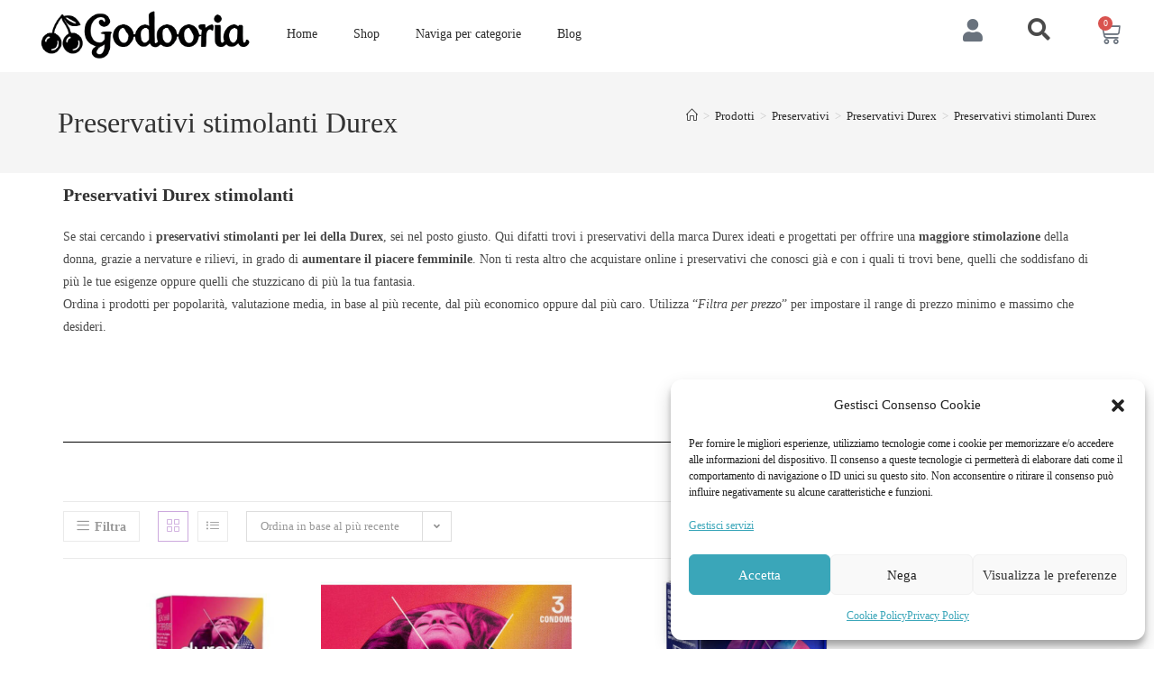

--- FILE ---
content_type: text/html; charset=UTF-8
request_url: https://godooria.com/preservativi/preservativi-durex/preservativi-stimolanti-durex/
body_size: 35285
content:
<!DOCTYPE html>
<html class="html" lang="it-IT" prefix="og: https://ogp.me/ns#">
<head>
	<meta charset="UTF-8">
	<link rel="profile" href="https://gmpg.org/xfn/11">

	<meta name="viewport" content="width=device-width, initial-scale=1">
<!-- Ottimizzazione per i motori di ricerca di Rank Math - https://rankmath.com/ -->
<title>Preservativi stimolanti Durex</title>
<meta name="description" content="Entra nel nostro sexy shop e acquista online i preservativi della Durex stimolanti per lei di tutte le misure e per tutte le taglie."/>
<meta name="robots" content="follow, index, max-snippet:-1, max-video-preview:-1, max-image-preview:large"/>
<link rel="canonical" href="https://godooria.com/preservativi/preservativi-durex/preservativi-stimolanti-durex/" />
<meta property="og:locale" content="it_IT" />
<meta property="og:type" content="article" />
<meta property="og:title" content="Preservativi stimolanti Durex" />
<meta property="og:description" content="Entra nel nostro sexy shop e acquista online i preservativi della Durex stimolanti per lei di tutte le misure e per tutte le taglie." />
<meta property="og:url" content="https://godooria.com/preservativi/preservativi-durex/preservativi-stimolanti-durex/" />
<meta property="og:site_name" content="Sexy Shop Godooria" />
<meta property="og:image" content="https://godooria.com/wp-content/uploads/2023/10/preservativi-stimolanti-durex.jpg" />
<meta property="og:image:secure_url" content="https://godooria.com/wp-content/uploads/2023/10/preservativi-stimolanti-durex.jpg" />
<meta property="og:image:width" content="800" />
<meta property="og:image:height" content="800" />
<meta property="og:image:alt" content="Preservativi Durex stimolanti" />
<meta property="og:image:type" content="image/jpeg" />
<meta name="twitter:card" content="summary_large_image" />
<meta name="twitter:title" content="Preservativi stimolanti Durex" />
<meta name="twitter:description" content="Entra nel nostro sexy shop e acquista online i preservativi della Durex stimolanti per lei di tutte le misure e per tutte le taglie." />
<meta name="twitter:image" content="https://godooria.com/wp-content/uploads/2023/10/preservativi-stimolanti-durex.jpg" />
<meta name="twitter:label1" content="Prodotti" />
<meta name="twitter:data1" content="3" />
<script type="application/ld+json" class="rank-math-schema">{"@context":"https://schema.org","@graph":[{"@type":"Organization","@id":"https://godooria.com/#organization","name":"Sexy Shop Godooria"},{"@type":"WebSite","@id":"https://godooria.com/#website","url":"https://godooria.com","name":"Sexy Shop Godooria","alternateName":"Godooria","publisher":{"@id":"https://godooria.com/#organization"},"inLanguage":"it-IT"},{"@type":"CollectionPage","@id":"https://godooria.com/preservativi/preservativi-durex/preservativi-stimolanti-durex/#webpage","url":"https://godooria.com/preservativi/preservativi-durex/preservativi-stimolanti-durex/","name":"Preservativi stimolanti Durex","isPartOf":{"@id":"https://godooria.com/#website"},"inLanguage":"it-IT"}]}</script>
<!-- /Rank Math WordPress SEO plugin -->

<link rel='dns-prefetch' href='//www.googletagmanager.com' />
<link rel='dns-prefetch' href='//fonts.googleapis.com' />
<link rel="alternate" type="application/rss+xml" title="Sexy Shop Godooria &raquo; Feed" href="https://godooria.com/feed/" />
<link rel="alternate" type="application/rss+xml" title="Sexy Shop Godooria &raquo; Feed dei commenti" href="https://godooria.com/comments/feed/" />
<link rel="alternate" type="application/rss+xml" title="Feed Sexy Shop Godooria &raquo; Preservativi stimolanti Durex Categoria" href="https://godooria.com/preservativi/preservativi-durex/preservativi-stimolanti-durex/feed/" />
<style id='wp-img-auto-sizes-contain-inline-css'>
img:is([sizes=auto i],[sizes^="auto," i]){contain-intrinsic-size:3000px 1500px}
/*# sourceURL=wp-img-auto-sizes-contain-inline-css */
</style>
<link rel='stylesheet' id='woolentor-product-grid-modern-css' href='https://godooria.com/wp-content/plugins/woolentor-addons/assets/css/product-grid/modern.css?ver=3.3.1' media='all' />
<link rel='stylesheet' id='woolentor-product-grid-luxury-css' href='https://godooria.com/wp-content/plugins/woolentor-addons/assets/css/product-grid/luxury.css?ver=3.3.1' media='all' />
<link rel='stylesheet' id='woolentor-product-grid-editorial-css' href='https://godooria.com/wp-content/plugins/woolentor-addons/assets/css/product-grid/editorial.css?ver=3.3.1' media='all' />
<link rel='stylesheet' id='woolentor-product-grid-magazine-css' href='https://godooria.com/wp-content/plugins/woolentor-addons/assets/css/product-grid/magazine.css?ver=3.3.1' media='all' />
<link rel='stylesheet' id='hfe-widgets-style-css' href='https://godooria.com/wp-content/plugins/header-footer-elementor/inc/widgets-css/frontend.css?ver=2.8.1' media='all' />
<link rel='stylesheet' id='hfe-woo-product-grid-css' href='https://godooria.com/wp-content/plugins/header-footer-elementor/inc/widgets-css/woo-products.css?ver=2.8.1' media='all' />
<link rel='stylesheet' id='dce-dynamic-visibility-style-css' href='https://godooria.com/wp-content/plugins/dynamic-visibility-for-elementor/assets/css/dynamic-visibility.css?ver=6.0.2' media='all' />
<style id='wp-emoji-styles-inline-css'>

	img.wp-smiley, img.emoji {
		display: inline !important;
		border: none !important;
		box-shadow: none !important;
		height: 1em !important;
		width: 1em !important;
		margin: 0 0.07em !important;
		vertical-align: -0.1em !important;
		background: none !important;
		padding: 0 !important;
	}
/*# sourceURL=wp-emoji-styles-inline-css */
</style>
<link rel='stylesheet' id='wp-block-library-css' href='https://godooria.com/wp-includes/css/dist/block-library/style.min.css?ver=6.9' media='all' />
<style id='wp-block-library-theme-inline-css'>
.wp-block-audio :where(figcaption){color:#555;font-size:13px;text-align:center}.is-dark-theme .wp-block-audio :where(figcaption){color:#ffffffa6}.wp-block-audio{margin:0 0 1em}.wp-block-code{border:1px solid #ccc;border-radius:4px;font-family:Menlo,Consolas,monaco,monospace;padding:.8em 1em}.wp-block-embed :where(figcaption){color:#555;font-size:13px;text-align:center}.is-dark-theme .wp-block-embed :where(figcaption){color:#ffffffa6}.wp-block-embed{margin:0 0 1em}.blocks-gallery-caption{color:#555;font-size:13px;text-align:center}.is-dark-theme .blocks-gallery-caption{color:#ffffffa6}:root :where(.wp-block-image figcaption){color:#555;font-size:13px;text-align:center}.is-dark-theme :root :where(.wp-block-image figcaption){color:#ffffffa6}.wp-block-image{margin:0 0 1em}.wp-block-pullquote{border-bottom:4px solid;border-top:4px solid;color:currentColor;margin-bottom:1.75em}.wp-block-pullquote :where(cite),.wp-block-pullquote :where(footer),.wp-block-pullquote__citation{color:currentColor;font-size:.8125em;font-style:normal;text-transform:uppercase}.wp-block-quote{border-left:.25em solid;margin:0 0 1.75em;padding-left:1em}.wp-block-quote cite,.wp-block-quote footer{color:currentColor;font-size:.8125em;font-style:normal;position:relative}.wp-block-quote:where(.has-text-align-right){border-left:none;border-right:.25em solid;padding-left:0;padding-right:1em}.wp-block-quote:where(.has-text-align-center){border:none;padding-left:0}.wp-block-quote.is-large,.wp-block-quote.is-style-large,.wp-block-quote:where(.is-style-plain){border:none}.wp-block-search .wp-block-search__label{font-weight:700}.wp-block-search__button{border:1px solid #ccc;padding:.375em .625em}:where(.wp-block-group.has-background){padding:1.25em 2.375em}.wp-block-separator.has-css-opacity{opacity:.4}.wp-block-separator{border:none;border-bottom:2px solid;margin-left:auto;margin-right:auto}.wp-block-separator.has-alpha-channel-opacity{opacity:1}.wp-block-separator:not(.is-style-wide):not(.is-style-dots){width:100px}.wp-block-separator.has-background:not(.is-style-dots){border-bottom:none;height:1px}.wp-block-separator.has-background:not(.is-style-wide):not(.is-style-dots){height:2px}.wp-block-table{margin:0 0 1em}.wp-block-table td,.wp-block-table th{word-break:normal}.wp-block-table :where(figcaption){color:#555;font-size:13px;text-align:center}.is-dark-theme .wp-block-table :where(figcaption){color:#ffffffa6}.wp-block-video :where(figcaption){color:#555;font-size:13px;text-align:center}.is-dark-theme .wp-block-video :where(figcaption){color:#ffffffa6}.wp-block-video{margin:0 0 1em}:root :where(.wp-block-template-part.has-background){margin-bottom:0;margin-top:0;padding:1.25em 2.375em}
/*# sourceURL=/wp-includes/css/dist/block-library/theme.min.css */
</style>
<style id='classic-theme-styles-inline-css'>
/*! This file is auto-generated */
.wp-block-button__link{color:#fff;background-color:#32373c;border-radius:9999px;box-shadow:none;text-decoration:none;padding:calc(.667em + 2px) calc(1.333em + 2px);font-size:1.125em}.wp-block-file__button{background:#32373c;color:#fff;text-decoration:none}
/*# sourceURL=/wp-includes/css/classic-themes.min.css */
</style>
<style id='global-styles-inline-css'>
:root{--wp--preset--aspect-ratio--square: 1;--wp--preset--aspect-ratio--4-3: 4/3;--wp--preset--aspect-ratio--3-4: 3/4;--wp--preset--aspect-ratio--3-2: 3/2;--wp--preset--aspect-ratio--2-3: 2/3;--wp--preset--aspect-ratio--16-9: 16/9;--wp--preset--aspect-ratio--9-16: 9/16;--wp--preset--color--black: #000000;--wp--preset--color--cyan-bluish-gray: #abb8c3;--wp--preset--color--white: #ffffff;--wp--preset--color--pale-pink: #f78da7;--wp--preset--color--vivid-red: #cf2e2e;--wp--preset--color--luminous-vivid-orange: #ff6900;--wp--preset--color--luminous-vivid-amber: #fcb900;--wp--preset--color--light-green-cyan: #7bdcb5;--wp--preset--color--vivid-green-cyan: #00d084;--wp--preset--color--pale-cyan-blue: #8ed1fc;--wp--preset--color--vivid-cyan-blue: #0693e3;--wp--preset--color--vivid-purple: #9b51e0;--wp--preset--gradient--vivid-cyan-blue-to-vivid-purple: linear-gradient(135deg,rgb(6,147,227) 0%,rgb(155,81,224) 100%);--wp--preset--gradient--light-green-cyan-to-vivid-green-cyan: linear-gradient(135deg,rgb(122,220,180) 0%,rgb(0,208,130) 100%);--wp--preset--gradient--luminous-vivid-amber-to-luminous-vivid-orange: linear-gradient(135deg,rgb(252,185,0) 0%,rgb(255,105,0) 100%);--wp--preset--gradient--luminous-vivid-orange-to-vivid-red: linear-gradient(135deg,rgb(255,105,0) 0%,rgb(207,46,46) 100%);--wp--preset--gradient--very-light-gray-to-cyan-bluish-gray: linear-gradient(135deg,rgb(238,238,238) 0%,rgb(169,184,195) 100%);--wp--preset--gradient--cool-to-warm-spectrum: linear-gradient(135deg,rgb(74,234,220) 0%,rgb(151,120,209) 20%,rgb(207,42,186) 40%,rgb(238,44,130) 60%,rgb(251,105,98) 80%,rgb(254,248,76) 100%);--wp--preset--gradient--blush-light-purple: linear-gradient(135deg,rgb(255,206,236) 0%,rgb(152,150,240) 100%);--wp--preset--gradient--blush-bordeaux: linear-gradient(135deg,rgb(254,205,165) 0%,rgb(254,45,45) 50%,rgb(107,0,62) 100%);--wp--preset--gradient--luminous-dusk: linear-gradient(135deg,rgb(255,203,112) 0%,rgb(199,81,192) 50%,rgb(65,88,208) 100%);--wp--preset--gradient--pale-ocean: linear-gradient(135deg,rgb(255,245,203) 0%,rgb(182,227,212) 50%,rgb(51,167,181) 100%);--wp--preset--gradient--electric-grass: linear-gradient(135deg,rgb(202,248,128) 0%,rgb(113,206,126) 100%);--wp--preset--gradient--midnight: linear-gradient(135deg,rgb(2,3,129) 0%,rgb(40,116,252) 100%);--wp--preset--font-size--small: 13px;--wp--preset--font-size--medium: 20px;--wp--preset--font-size--large: 36px;--wp--preset--font-size--x-large: 42px;--wp--preset--spacing--20: 0.44rem;--wp--preset--spacing--30: 0.67rem;--wp--preset--spacing--40: 1rem;--wp--preset--spacing--50: 1.5rem;--wp--preset--spacing--60: 2.25rem;--wp--preset--spacing--70: 3.38rem;--wp--preset--spacing--80: 5.06rem;--wp--preset--shadow--natural: 6px 6px 9px rgba(0, 0, 0, 0.2);--wp--preset--shadow--deep: 12px 12px 50px rgba(0, 0, 0, 0.4);--wp--preset--shadow--sharp: 6px 6px 0px rgba(0, 0, 0, 0.2);--wp--preset--shadow--outlined: 6px 6px 0px -3px rgb(255, 255, 255), 6px 6px rgb(0, 0, 0);--wp--preset--shadow--crisp: 6px 6px 0px rgb(0, 0, 0);}:where(.is-layout-flex){gap: 0.5em;}:where(.is-layout-grid){gap: 0.5em;}body .is-layout-flex{display: flex;}.is-layout-flex{flex-wrap: wrap;align-items: center;}.is-layout-flex > :is(*, div){margin: 0;}body .is-layout-grid{display: grid;}.is-layout-grid > :is(*, div){margin: 0;}:where(.wp-block-columns.is-layout-flex){gap: 2em;}:where(.wp-block-columns.is-layout-grid){gap: 2em;}:where(.wp-block-post-template.is-layout-flex){gap: 1.25em;}:where(.wp-block-post-template.is-layout-grid){gap: 1.25em;}.has-black-color{color: var(--wp--preset--color--black) !important;}.has-cyan-bluish-gray-color{color: var(--wp--preset--color--cyan-bluish-gray) !important;}.has-white-color{color: var(--wp--preset--color--white) !important;}.has-pale-pink-color{color: var(--wp--preset--color--pale-pink) !important;}.has-vivid-red-color{color: var(--wp--preset--color--vivid-red) !important;}.has-luminous-vivid-orange-color{color: var(--wp--preset--color--luminous-vivid-orange) !important;}.has-luminous-vivid-amber-color{color: var(--wp--preset--color--luminous-vivid-amber) !important;}.has-light-green-cyan-color{color: var(--wp--preset--color--light-green-cyan) !important;}.has-vivid-green-cyan-color{color: var(--wp--preset--color--vivid-green-cyan) !important;}.has-pale-cyan-blue-color{color: var(--wp--preset--color--pale-cyan-blue) !important;}.has-vivid-cyan-blue-color{color: var(--wp--preset--color--vivid-cyan-blue) !important;}.has-vivid-purple-color{color: var(--wp--preset--color--vivid-purple) !important;}.has-black-background-color{background-color: var(--wp--preset--color--black) !important;}.has-cyan-bluish-gray-background-color{background-color: var(--wp--preset--color--cyan-bluish-gray) !important;}.has-white-background-color{background-color: var(--wp--preset--color--white) !important;}.has-pale-pink-background-color{background-color: var(--wp--preset--color--pale-pink) !important;}.has-vivid-red-background-color{background-color: var(--wp--preset--color--vivid-red) !important;}.has-luminous-vivid-orange-background-color{background-color: var(--wp--preset--color--luminous-vivid-orange) !important;}.has-luminous-vivid-amber-background-color{background-color: var(--wp--preset--color--luminous-vivid-amber) !important;}.has-light-green-cyan-background-color{background-color: var(--wp--preset--color--light-green-cyan) !important;}.has-vivid-green-cyan-background-color{background-color: var(--wp--preset--color--vivid-green-cyan) !important;}.has-pale-cyan-blue-background-color{background-color: var(--wp--preset--color--pale-cyan-blue) !important;}.has-vivid-cyan-blue-background-color{background-color: var(--wp--preset--color--vivid-cyan-blue) !important;}.has-vivid-purple-background-color{background-color: var(--wp--preset--color--vivid-purple) !important;}.has-black-border-color{border-color: var(--wp--preset--color--black) !important;}.has-cyan-bluish-gray-border-color{border-color: var(--wp--preset--color--cyan-bluish-gray) !important;}.has-white-border-color{border-color: var(--wp--preset--color--white) !important;}.has-pale-pink-border-color{border-color: var(--wp--preset--color--pale-pink) !important;}.has-vivid-red-border-color{border-color: var(--wp--preset--color--vivid-red) !important;}.has-luminous-vivid-orange-border-color{border-color: var(--wp--preset--color--luminous-vivid-orange) !important;}.has-luminous-vivid-amber-border-color{border-color: var(--wp--preset--color--luminous-vivid-amber) !important;}.has-light-green-cyan-border-color{border-color: var(--wp--preset--color--light-green-cyan) !important;}.has-vivid-green-cyan-border-color{border-color: var(--wp--preset--color--vivid-green-cyan) !important;}.has-pale-cyan-blue-border-color{border-color: var(--wp--preset--color--pale-cyan-blue) !important;}.has-vivid-cyan-blue-border-color{border-color: var(--wp--preset--color--vivid-cyan-blue) !important;}.has-vivid-purple-border-color{border-color: var(--wp--preset--color--vivid-purple) !important;}.has-vivid-cyan-blue-to-vivid-purple-gradient-background{background: var(--wp--preset--gradient--vivid-cyan-blue-to-vivid-purple) !important;}.has-light-green-cyan-to-vivid-green-cyan-gradient-background{background: var(--wp--preset--gradient--light-green-cyan-to-vivid-green-cyan) !important;}.has-luminous-vivid-amber-to-luminous-vivid-orange-gradient-background{background: var(--wp--preset--gradient--luminous-vivid-amber-to-luminous-vivid-orange) !important;}.has-luminous-vivid-orange-to-vivid-red-gradient-background{background: var(--wp--preset--gradient--luminous-vivid-orange-to-vivid-red) !important;}.has-very-light-gray-to-cyan-bluish-gray-gradient-background{background: var(--wp--preset--gradient--very-light-gray-to-cyan-bluish-gray) !important;}.has-cool-to-warm-spectrum-gradient-background{background: var(--wp--preset--gradient--cool-to-warm-spectrum) !important;}.has-blush-light-purple-gradient-background{background: var(--wp--preset--gradient--blush-light-purple) !important;}.has-blush-bordeaux-gradient-background{background: var(--wp--preset--gradient--blush-bordeaux) !important;}.has-luminous-dusk-gradient-background{background: var(--wp--preset--gradient--luminous-dusk) !important;}.has-pale-ocean-gradient-background{background: var(--wp--preset--gradient--pale-ocean) !important;}.has-electric-grass-gradient-background{background: var(--wp--preset--gradient--electric-grass) !important;}.has-midnight-gradient-background{background: var(--wp--preset--gradient--midnight) !important;}.has-small-font-size{font-size: var(--wp--preset--font-size--small) !important;}.has-medium-font-size{font-size: var(--wp--preset--font-size--medium) !important;}.has-large-font-size{font-size: var(--wp--preset--font-size--large) !important;}.has-x-large-font-size{font-size: var(--wp--preset--font-size--x-large) !important;}
:where(.wp-block-post-template.is-layout-flex){gap: 1.25em;}:where(.wp-block-post-template.is-layout-grid){gap: 1.25em;}
:where(.wp-block-term-template.is-layout-flex){gap: 1.25em;}:where(.wp-block-term-template.is-layout-grid){gap: 1.25em;}
:where(.wp-block-columns.is-layout-flex){gap: 2em;}:where(.wp-block-columns.is-layout-grid){gap: 2em;}
:root :where(.wp-block-pullquote){font-size: 1.5em;line-height: 1.6;}
/*# sourceURL=global-styles-inline-css */
</style>
<link rel='stylesheet' id='woof-css' href='https://godooria.com/wp-content/plugins/woocommerce-products-filter/css/front.css?ver=1.3.7.4' media='all' />
<style id='woof-inline-css'>

.woof_products_top_panel li span, .woof_products_top_panel2 li span{background: url(https://godooria.com/wp-content/plugins/woocommerce-products-filter/img/delete.png);background-size: 14px 14px;background-repeat: no-repeat;background-position: right;}
.woof_edit_view{
                    display: none;
                }
span.irs-from,span.irs-to,span.irs-bar {
    background-color: #CCA9DD!important;
}

select2-container--default .select2-results__option--highlighted[aria-selected], .select2-container--default .select2-results__option--highlighted[data-selected] {
    background-color: #cca9dd!important;
    color: #fff!important;
}

woof_tax_select_product_cat-result-5ppd-0 {
    background-color: #cca9ddImportant;
    color:#fff!important;
}
/*# sourceURL=woof-inline-css */
</style>
<link rel='stylesheet' id='woof_by_author_html_items-css' href='https://godooria.com/wp-content/plugins/woocommerce-products-filter/ext/by_author/css/by_author.css?ver=1.3.7.4' media='all' />
<link rel='stylesheet' id='woof_by_instock_html_items-css' href='https://godooria.com/wp-content/plugins/woocommerce-products-filter/ext/by_instock/css/by_instock.css?ver=1.3.7.4' media='all' />
<link rel='stylesheet' id='woof_by_onsales_html_items-css' href='https://godooria.com/wp-content/plugins/woocommerce-products-filter/ext/by_onsales/css/by_onsales.css?ver=1.3.7.4' media='all' />
<link rel='stylesheet' id='woof_by_text_html_items-css' href='https://godooria.com/wp-content/plugins/woocommerce-products-filter/ext/by_text/assets/css/front.css?ver=1.3.7.4' media='all' />
<link rel='stylesheet' id='woof_label_html_items-css' href='https://godooria.com/wp-content/plugins/woocommerce-products-filter/ext/label/css/html_types/label.css?ver=1.3.7.4' media='all' />
<link rel='stylesheet' id='woof_select_radio_check_html_items-css' href='https://godooria.com/wp-content/plugins/woocommerce-products-filter/ext/select_radio_check/css/html_types/select_radio_check.css?ver=1.3.7.4' media='all' />
<link rel='stylesheet' id='woof_sd_html_items_checkbox-css' href='https://godooria.com/wp-content/plugins/woocommerce-products-filter/ext/smart_designer/css/elements/checkbox.css?ver=1.3.7.4' media='all' />
<link rel='stylesheet' id='woof_sd_html_items_radio-css' href='https://godooria.com/wp-content/plugins/woocommerce-products-filter/ext/smart_designer/css/elements/radio.css?ver=1.3.7.4' media='all' />
<link rel='stylesheet' id='woof_sd_html_items_switcher-css' href='https://godooria.com/wp-content/plugins/woocommerce-products-filter/ext/smart_designer/css/elements/switcher.css?ver=1.3.7.4' media='all' />
<link rel='stylesheet' id='woof_sd_html_items_color-css' href='https://godooria.com/wp-content/plugins/woocommerce-products-filter/ext/smart_designer/css/elements/color.css?ver=1.3.7.4' media='all' />
<link rel='stylesheet' id='woof_sd_html_items_tooltip-css' href='https://godooria.com/wp-content/plugins/woocommerce-products-filter/ext/smart_designer/css/tooltip.css?ver=1.3.7.4' media='all' />
<link rel='stylesheet' id='woof_sd_html_items_front-css' href='https://godooria.com/wp-content/plugins/woocommerce-products-filter/ext/smart_designer/css/front.css?ver=1.3.7.4' media='all' />
<link rel='stylesheet' id='woof-switcher23-css' href='https://godooria.com/wp-content/plugins/woocommerce-products-filter/css/switcher.css?ver=1.3.7.4' media='all' />
<link rel='stylesheet' id='select2-css' href='https://godooria.com/wp-content/plugins/woocommerce/assets/css/select2.css?ver=10.4.3' media='all' />
<style id='woocommerce-inline-inline-css'>
.woocommerce form .form-row .required { visibility: visible; }
/*# sourceURL=woocommerce-inline-inline-css */
</style>
<link rel='stylesheet' id='cmplz-general-css' href='https://godooria.com/wp-content/plugins/complianz-gdpr/assets/css/cookieblocker.min.css?ver=1765961505' media='all' />
<link rel='stylesheet' id='hfe-style-css' href='https://godooria.com/wp-content/plugins/header-footer-elementor/assets/css/header-footer-elementor.css?ver=2.8.1' media='all' />
<link rel='stylesheet' id='elementor-icons-css' href='https://godooria.com/wp-content/plugins/elementor/assets/lib/eicons/css/elementor-icons.min.css?ver=5.46.0' media='all' />
<link rel='stylesheet' id='elementor-frontend-css' href='https://godooria.com/wp-content/plugins/elementor/assets/css/frontend.min.css?ver=3.34.2' media='all' />
<link rel='stylesheet' id='elementor-post-84124-css' href='https://godooria.com/wp-content/uploads/elementor/css/post-84124.css?ver=1768985183' media='all' />
<link rel='stylesheet' id='font-awesome-5-all-css' href='https://godooria.com/wp-content/plugins/elementor/assets/lib/font-awesome/css/all.min.css?ver=4.11.65' media='all' />
<link rel='stylesheet' id='font-awesome-4-shim-css' href='https://godooria.com/wp-content/plugins/elementor/assets/lib/font-awesome/css/v4-shims.min.css?ver=3.34.2' media='all' />
<link rel='stylesheet' id='font-awesome-four-css' href='https://godooria.com/wp-content/plugins/woolentor-addons/assets/css/font-awesome.min.css?ver=3.3.1' media='all' />
<link rel='stylesheet' id='simple-line-icons-wl-css' href='https://godooria.com/wp-content/plugins/woolentor-addons/assets/css/simple-line-icons.css?ver=3.3.1' media='all' />
<link rel='stylesheet' id='htflexboxgrid-css' href='https://godooria.com/wp-content/plugins/woolentor-addons/assets/css/htflexboxgrid.css?ver=3.3.1' media='all' />
<link rel='stylesheet' id='slick-css' href='https://godooria.com/wp-content/plugins/woolentor-addons/assets/css/slick.css?ver=3.3.1' media='all' />
<link rel='stylesheet' id='woolentor-widgets-css' href='https://godooria.com/wp-content/plugins/woolentor-addons/assets/css/woolentor-widgets.css?ver=3.3.1' media='all' />
<link rel='stylesheet' id='photoswipe-css' href='https://godooria.com/wp-content/plugins/woocommerce/assets/css/photoswipe/photoswipe.min.css?ver=10.4.3' media='all' />
<link rel='stylesheet' id='photoswipe-default-skin-css' href='https://godooria.com/wp-content/plugins/woocommerce/assets/css/photoswipe/default-skin/default-skin.min.css?ver=10.4.3' media='all' />
<link rel='stylesheet' id='woolentor-quickview-css' href='https://godooria.com/wp-content/plugins/woolentor-addons/includes/modules/quickview/assets/css/frontend.css?ver=3.3.1' media='all' />
<link rel='stylesheet' id='yith-wcbr-css' href='https://godooria.com/wp-content/plugins/yith-woocommerce-brands-add-on/assets/css/yith-wcbr.css?ver=2.37.0' media='all' />
<link rel='stylesheet' id='yith-wcwtl-style-css' href='https://godooria.com/wp-content/plugins/yith-woocommerce-waiting-list/assets/css/ywcwtl.css?ver=2.32.0' media='all' />
<style id='yith-wcwtl-style-inline-css'>

		    #yith-wcwtl-output { background-color: #f9f9f9; padding: 40px 40px 40px 40px; border-radius: 15px;}
		    #yith-wcwtl-output.success, #yith-wcwtl-output.subscribed{ background-color: #f7fae2; color: #149900 }
		    #yith-wcwtl-output .button{background:#a46497;color:#ffffff;}
			#yith-wcwtl-output .button:hover{background:#935386;color:#ffffff;}
			#yith-wcwtl-output .button.button-leave{background:#a46497;color:#ffffff;}
			#yith-wcwtl-output .button.button-leave:hover{background:#935386;color:#ffffff;}
			#yith-wcwtl-output .yith-wcwtl-error{ background-color: #f9f9f9; color: #AF2323 }
			
/*# sourceURL=yith-wcwtl-style-inline-css */
</style>
<link rel='stylesheet' id='oceanwp-style-css' href='https://godooria.com/wp-content/themes/oceanwp/assets/css/style.min.css?ver=1.0' media='all' />
<style id='oceanwp-style-inline-css'>
body div.wpforms-container-full .wpforms-form input[type=submit]:hover,
			body div.wpforms-container-full .wpforms-form input[type=submit]:active,
			body div.wpforms-container-full .wpforms-form button[type=submit]:hover,
			body div.wpforms-container-full .wpforms-form button[type=submit]:active,
			body div.wpforms-container-full .wpforms-form .wpforms-page-button:hover,
			body div.wpforms-container-full .wpforms-form .wpforms-page-button:active,
			body .wp-core-ui div.wpforms-container-full .wpforms-form input[type=submit]:hover,
			body .wp-core-ui div.wpforms-container-full .wpforms-form input[type=submit]:active,
			body .wp-core-ui div.wpforms-container-full .wpforms-form button[type=submit]:hover,
			body .wp-core-ui div.wpforms-container-full .wpforms-form button[type=submit]:active,
			body .wp-core-ui div.wpforms-container-full .wpforms-form .wpforms-page-button:hover,
			body .wp-core-ui div.wpforms-container-full .wpforms-form .wpforms-page-button:active {
					background: linear-gradient(0deg, rgba(0, 0, 0, 0.2), rgba(0, 0, 0, 0.2)), var(--wpforms-button-background-color-alt, var(--wpforms-button-background-color)) !important;
			}
/*# sourceURL=oceanwp-style-inline-css */
</style>
<link rel='stylesheet' id='child-style-css' href='https://godooria.com/wp-content/themes/oceanwp-child-theme-master/style.css?ver=6.9' media='all' />
<link rel='stylesheet' id='elementor-post-132341-css' href='https://godooria.com/wp-content/uploads/elementor/css/post-132341.css?ver=1768985183' media='all' />
<link rel='stylesheet' id='oceanwp-woo-mini-cart-css' href='https://godooria.com/wp-content/themes/oceanwp/assets/css/woo/woo-mini-cart.min.css?ver=6.9' media='all' />
<link rel='stylesheet' id='font-awesome-css' href='https://godooria.com/wp-content/themes/oceanwp/assets/fonts/fontawesome/css/all.min.css?ver=6.7.2' media='all' />
<style id='font-awesome-inline-css'>
[data-font="FontAwesome"]:before {font-family: 'FontAwesome' !important;content: attr(data-icon) !important;speak: none !important;font-weight: normal !important;font-variant: normal !important;text-transform: none !important;line-height: 1 !important;font-style: normal !important;-webkit-font-smoothing: antialiased !important;-moz-osx-font-smoothing: grayscale !important;}
/*# sourceURL=font-awesome-inline-css */
</style>
<link rel='stylesheet' id='simple-line-icons-css' href='https://godooria.com/wp-content/themes/oceanwp/assets/css/third/simple-line-icons.min.css?ver=2.4.0' media='all' />
<link data-service="google-fonts" data-category="marketing" rel='stylesheet' id='oceanwp-google-font-raleway-css' data-href='//fonts.googleapis.com/css?family=Raleway%3A100%2C200%2C300%2C400%2C500%2C600%2C700%2C800%2C900%2C100i%2C200i%2C300i%2C400i%2C500i%2C600i%2C700i%2C800i%2C900i&#038;subset=latin&#038;display=swap&#038;ver=6.9' media='all' />
<link rel='stylesheet' id='widget-woocommerce-products-css' href='https://godooria.com/wp-content/plugins/elementor-pro/assets/css/widget-woocommerce-products.min.css?ver=3.34.1' media='all' />
<link rel='stylesheet' id='widget-woocommerce-categories-css' href='https://godooria.com/wp-content/plugins/elementor-pro/assets/css/widget-woocommerce-categories.min.css?ver=3.34.1' media='all' />
<link rel='stylesheet' id='widget-divider-css' href='https://godooria.com/wp-content/plugins/elementor/assets/css/widget-divider.min.css?ver=3.34.2' media='all' />
<link rel='stylesheet' id='elementor-post-258505-css' href='https://godooria.com/wp-content/uploads/elementor/css/post-258505.css?ver=1768985252' media='all' />
<link rel='stylesheet' id='hfe-elementor-icons-css' href='https://godooria.com/wp-content/plugins/elementor/assets/lib/eicons/css/elementor-icons.min.css?ver=5.34.0' media='all' />
<link rel='stylesheet' id='hfe-icons-list-css' href='https://godooria.com/wp-content/plugins/elementor/assets/css/widget-icon-list.min.css?ver=3.24.3' media='all' />
<link rel='stylesheet' id='hfe-social-icons-css' href='https://godooria.com/wp-content/plugins/elementor/assets/css/widget-social-icons.min.css?ver=3.24.0' media='all' />
<link rel='stylesheet' id='hfe-social-share-icons-brands-css' href='https://godooria.com/wp-content/plugins/elementor/assets/lib/font-awesome/css/brands.css?ver=5.15.3' media='all' />
<link rel='stylesheet' id='hfe-social-share-icons-fontawesome-css' href='https://godooria.com/wp-content/plugins/elementor/assets/lib/font-awesome/css/fontawesome.css?ver=5.15.3' media='all' />
<link rel='stylesheet' id='hfe-nav-menu-icons-css' href='https://godooria.com/wp-content/plugins/elementor/assets/lib/font-awesome/css/solid.css?ver=5.15.3' media='all' />
<link rel='stylesheet' id='hfe-widget-blockquote-css' href='https://godooria.com/wp-content/plugins/elementor-pro/assets/css/widget-blockquote.min.css?ver=3.25.0' media='all' />
<link rel='stylesheet' id='hfe-mega-menu-css' href='https://godooria.com/wp-content/plugins/elementor-pro/assets/css/widget-mega-menu.min.css?ver=3.26.2' media='all' />
<link rel='stylesheet' id='hfe-nav-menu-widget-css' href='https://godooria.com/wp-content/plugins/elementor-pro/assets/css/widget-nav-menu.min.css?ver=3.26.0' media='all' />
<link rel='stylesheet' id='oceanwp-woocommerce-css' href='https://godooria.com/wp-content/themes/oceanwp/assets/css/woo/woocommerce.min.css?ver=6.9' media='all' />
<link rel='stylesheet' id='oceanwp-woo-star-font-css' href='https://godooria.com/wp-content/themes/oceanwp/assets/css/woo/woo-star-font.min.css?ver=6.9' media='all' />
<link rel='stylesheet' id='oe-widgets-style-css' href='https://godooria.com/wp-content/plugins/ocean-extra/assets/css/widgets.css?ver=6.9' media='all' />
<link rel='stylesheet' id='ops-product-share-style-css' href='https://godooria.com/wp-content/plugins/ocean-product-sharing/assets/css/style.min.css?ver=6.9' media='all' />
<link rel='stylesheet' id='oss-social-share-style-css' href='https://godooria.com/wp-content/plugins/ocean-social-sharing/assets/css/style.min.css?ver=6.9' media='all' />
<link rel='stylesheet' id='elementor-gf-local-roboto-css' href='https://godooria.com/wp-content/uploads/elementor/google-fonts/css/roboto.css?ver=1742229278' media='all' />
<link rel='stylesheet' id='elementor-gf-local-robotoslab-css' href='https://godooria.com/wp-content/uploads/elementor/google-fonts/css/robotoslab.css?ver=1742229286' media='all' />
<link rel='stylesheet' id='elementor-icons-shared-0-css' href='https://godooria.com/wp-content/plugins/elementor/assets/lib/font-awesome/css/fontawesome.min.css?ver=5.15.3' media='all' />
<link rel='stylesheet' id='elementor-icons-fa-solid-css' href='https://godooria.com/wp-content/plugins/elementor/assets/lib/font-awesome/css/solid.min.css?ver=5.15.3' media='all' />
<script type="text/template" id="tmpl-variation-template">
	<div class="woocommerce-variation-description">{{{ data.variation.variation_description }}}</div>
	<div class="woocommerce-variation-price">{{{ data.variation.price_html }}}</div>
	<div class="woocommerce-variation-availability">{{{ data.variation.availability_html }}}</div>
</script>
<script type="text/template" id="tmpl-unavailable-variation-template">
	<p role="alert">Questo prodotto non è disponibile. Scegli un&#039;altra combinazione.</p>
</script>
<script id="woof-husky-js-extra">
var woof_husky_txt = {"ajax_url":"https://godooria.com/wp-admin/admin-ajax.php","plugin_uri":"https://godooria.com/wp-content/plugins/woocommerce-products-filter/ext/by_text/","loader":"https://godooria.com/wp-content/plugins/woocommerce-products-filter/ext/by_text/assets/img/ajax-loader.gif","not_found":"Non \u00e8 stato trovato nulla!","prev":"Precedente","next":"Successivo","site_link":"https://godooria.com","default_data":{"placeholder":"","behavior":"title_or_content_or_excerpt","search_by_full_word":"0","autocomplete":1,"how_to_open_links":"0","taxonomy_compatibility":"0","sku_compatibility":"1","custom_fields":"","search_desc_variant":"0","view_text_length":"10","min_symbols":"3","max_posts":"10","image":"","notes_for_customer":"","template":"","max_open_height":"300","page":0}};
//# sourceURL=woof-husky-js-extra
</script>
<script src="https://godooria.com/wp-content/plugins/woocommerce-products-filter/ext/by_text/assets/js/husky.js?ver=1.3.7.4" id="woof-husky-js"></script>
<script src="https://godooria.com/wp-includes/js/jquery/jquery.min.js?ver=3.7.1" id="jquery-core-js"></script>
<script src="https://godooria.com/wp-includes/js/jquery/jquery-migrate.min.js?ver=3.4.1" id="jquery-migrate-js"></script>
<script id="jquery-js-after">
!function($){"use strict";$(document).ready(function(){$(this).scrollTop()>100&&$(".hfe-scroll-to-top-wrap").removeClass("hfe-scroll-to-top-hide"),$(window).scroll(function(){$(this).scrollTop()<100?$(".hfe-scroll-to-top-wrap").fadeOut(300):$(".hfe-scroll-to-top-wrap").fadeIn(300)}),$(".hfe-scroll-to-top-wrap").on("click",function(){$("html, body").animate({scrollTop:0},300);return!1})})}(jQuery);
!function($){'use strict';$(document).ready(function(){var bar=$('.hfe-reading-progress-bar');if(!bar.length)return;$(window).on('scroll',function(){var s=$(window).scrollTop(),d=$(document).height()-$(window).height(),p=d? s/d*100:0;bar.css('width',p+'%')});});}(jQuery);
//# sourceURL=jquery-js-after
</script>
<script src="https://godooria.com/wp-content/plugins/woocommerce/assets/js/jquery-blockui/jquery.blockUI.min.js?ver=2.7.0-wc.10.4.3" id="wc-jquery-blockui-js" data-wp-strategy="defer"></script>
<script id="wc-add-to-cart-js-extra">
var wc_add_to_cart_params = {"ajax_url":"/wp-admin/admin-ajax.php","wc_ajax_url":"/?wc-ajax=%%endpoint%%","i18n_view_cart":"Visualizza carrello","cart_url":"https://godooria.com/cart/","is_cart":"","cart_redirect_after_add":"no"};
//# sourceURL=wc-add-to-cart-js-extra
</script>
<script src="https://godooria.com/wp-content/plugins/woocommerce/assets/js/frontend/add-to-cart.min.js?ver=10.4.3" id="wc-add-to-cart-js" defer data-wp-strategy="defer"></script>
<script src="https://godooria.com/wp-content/plugins/woocommerce/assets/js/js-cookie/js.cookie.min.js?ver=2.1.4-wc.10.4.3" id="wc-js-cookie-js" defer data-wp-strategy="defer"></script>
<script id="woocommerce-js-extra">
var woocommerce_params = {"ajax_url":"/wp-admin/admin-ajax.php","wc_ajax_url":"/?wc-ajax=%%endpoint%%","i18n_password_show":"Mostra password","i18n_password_hide":"Nascondi password"};
//# sourceURL=woocommerce-js-extra
</script>
<script src="https://godooria.com/wp-content/plugins/woocommerce/assets/js/frontend/woocommerce.min.js?ver=10.4.3" id="woocommerce-js" defer data-wp-strategy="defer"></script>
<script src="https://godooria.com/wp-content/plugins/elementor/assets/lib/font-awesome/js/v4-shims.min.js?ver=3.34.2" id="font-awesome-4-shim-js"></script>
<script src="https://godooria.com/wp-includes/js/underscore.min.js?ver=1.13.7" id="underscore-js"></script>
<script id="wp-util-js-extra">
var _wpUtilSettings = {"ajax":{"url":"/wp-admin/admin-ajax.php"}};
//# sourceURL=wp-util-js-extra
</script>
<script src="https://godooria.com/wp-includes/js/wp-util.min.js?ver=6.9" id="wp-util-js"></script>
<script src="https://godooria.com/wp-content/plugins/woocommerce/assets/js/photoswipe/photoswipe.min.js?ver=4.1.1-wc.10.4.3" id="wc-photoswipe-js" data-wp-strategy="defer"></script>
<script id="WCPAY_ASSETS-js-extra">
var wcpayAssets = {"url":"https://godooria.com/wp-content/plugins/woocommerce-payments/dist/"};
//# sourceURL=WCPAY_ASSETS-js-extra
</script>

<!-- Snippet del tag Google (gtag.js) aggiunto da Site Kit -->
<!-- Snippet Google Analytics aggiunto da Site Kit -->
<script src="https://www.googletagmanager.com/gtag/js?id=GT-KVHNPC2" id="google_gtagjs-js" async></script>
<script id="google_gtagjs-js-after">
window.dataLayer = window.dataLayer || [];function gtag(){dataLayer.push(arguments);}
gtag("set","linker",{"domains":["godooria.com"]});
gtag("js", new Date());
gtag("set", "developer_id.dZTNiMT", true);
gtag("config", "GT-KVHNPC2");
//# sourceURL=google_gtagjs-js-after
</script>
<script id="wc-cart-fragments-js-extra">
var wc_cart_fragments_params = {"ajax_url":"/wp-admin/admin-ajax.php","wc_ajax_url":"/?wc-ajax=%%endpoint%%","cart_hash_key":"wc_cart_hash_e8b39ae9052443e82717df81956a07b3","fragment_name":"wc_fragments_e8b39ae9052443e82717df81956a07b3","request_timeout":"5000"};
//# sourceURL=wc-cart-fragments-js-extra
</script>
<script src="https://godooria.com/wp-content/plugins/woocommerce/assets/js/frontend/cart-fragments.min.js?ver=10.4.3" id="wc-cart-fragments-js" defer data-wp-strategy="defer"></script>
<link rel="https://api.w.org/" href="https://godooria.com/wp-json/" /><link rel="alternate" title="JSON" type="application/json" href="https://godooria.com/wp-json/wp/v2/product_cat/1384" /><link rel="EditURI" type="application/rsd+xml" title="RSD" href="https://godooria.com/xmlrpc.php?rsd" />
<meta name="generator" content="WordPress 6.9" />
<meta name="generator" content="Site Kit by Google 1.170.0" />			<style>.cmplz-hidden {
					display: none !important;
				}</style><!-- Google tag (gtag.js) -->
<script type="text/plain" data-service="google-analytics" data-category="statistics" async data-cmplz-src="https://www.googletagmanager.com/gtag/js?id=AW-16633135736"></script>
<script>
  window.dataLayer = window.dataLayer || [];
  function gtag(){dataLayer.push(arguments);}
  gtag('js', new Date());

  gtag('config', 'AW-16633135736');
</script>
<!-- Event snippet for Acquisto conversion page
In your html page, add the snippet and call gtag_report_conversion when someone clicks on the chosen link or button. -->
<script>
function gtag_report_conversion(url) {
  var callback = function () {
    if (typeof(url) != 'undefined') {
      window.location = url;
    }
  };
  gtag('event', 'conversion', {
      'send_to': 'AW-16633135736/XzFeCMqlh8YZEPiEpvs9',
      'transaction_id': '',
      'event_callback': callback
  });
  return false;
}
</script>
<!-- Google site verification - Google for WooCommerce -->
<meta name="google-site-verification" content="pXpJZprGkkDNn2zoULoGqMzVz1MZc_p64vRC35jItAM" />
	<noscript><style>.woocommerce-product-gallery{ opacity: 1 !important; }</style></noscript>
	<meta name="generator" content="Elementor 3.34.2; features: additional_custom_breakpoints; settings: css_print_method-external, google_font-enabled, font_display-auto">
			<style>
				.e-con.e-parent:nth-of-type(n+4):not(.e-lazyloaded):not(.e-no-lazyload),
				.e-con.e-parent:nth-of-type(n+4):not(.e-lazyloaded):not(.e-no-lazyload) * {
					background-image: none !important;
				}
				@media screen and (max-height: 1024px) {
					.e-con.e-parent:nth-of-type(n+3):not(.e-lazyloaded):not(.e-no-lazyload),
					.e-con.e-parent:nth-of-type(n+3):not(.e-lazyloaded):not(.e-no-lazyload) * {
						background-image: none !important;
					}
				}
				@media screen and (max-height: 640px) {
					.e-con.e-parent:nth-of-type(n+2):not(.e-lazyloaded):not(.e-no-lazyload),
					.e-con.e-parent:nth-of-type(n+2):not(.e-lazyloaded):not(.e-no-lazyload) * {
						background-image: none !important;
					}
				}
			</style>
			<link rel="icon" href="https://godooria.com/wp-content/uploads/2023/08/favicon_transparent_bak-100x100.png" sizes="32x32" />
<link rel="icon" href="https://godooria.com/wp-content/uploads/2023/08/favicon_transparent_bak-300x300.png" sizes="192x192" />
<link rel="apple-touch-icon" href="https://godooria.com/wp-content/uploads/2023/08/favicon_transparent_bak-300x300.png" />
<meta name="msapplication-TileImage" content="https://godooria.com/wp-content/uploads/2023/08/favicon_transparent_bak-300x300.png" />
		<style id="wp-custom-css">
			/* CSS per dare rilievo al menu #\.sticky-menu.sticky-shadow{box-shadow:0 4px 8px rgba(0,0,0,0.1);transition:box-shadow 0.3s ease-in-out}/* CSS per ridurre la dimensione del logo #\.sticky-menu img.attachment-medium_large.size-medium_large.wp-image-132472.logo-small{width:70%;/* Riduci la dimensione del logo al 70% * transition:width 0.5s ease-in-out}*//*paginashop*/.shop-custom-header{margin:50px 0;text-align:center}.shop-custom-header h1{font-size:3rem;color:#CCA9DD;margin-bottom:10px;font-weight:600}.shop-custom-header h2{font-size:2rem;color:#555;margin-bottom:8px;font-weight:400}.shop-custom-header p{font-size:1.6rem;color:#333}nav#site-navigation a span{color:#0c0c0c!important}i.icon-handbag{color:#0c0c0c}.mobile-menu i.fa.fa-bars,.mobile-menu .oceanwp-text,.mobile-menu .oceanwp-close-text{color:#000!important}a#scroll-top{background-color:#222222}mark.count{display:none}.icon-magnifier:before{content:"\e090";font-size:20px;color:#CCA9DD;font-weight:600;vertical-align:middle}/*price*/.woocommerce ul.products li.product .price,.woocommerce ul.products li.product .price .amount{color:#2c2c2c!important}/*menu*/.oceanwp-mobile-menu-icon.clr.mobile-right a{color:#fff}input#woocommerce-product-search-field-0{width:70%;display:inline-block;float:left}.woocommerce-product-search button[type=submit]{float:right;margin-top:0}div#mobile-menu-search{display:none!important}/*checkout and cart */#shipping_method span.woocommerce-Price-amount.amount{float:right}ul#shipping_method li label{padding-left:0}.woocommerce #order_review table.shop_table ul#shipping_method.woocommerce-shipping-methods li label{float:right}/*topbar*//* Hover per WhatsApp */.oew-product-share ul li.whatsapp a:hover{color:#25D366;/* Colore verde caratteristico di WhatsApp */}/* Hover per Telegram */.oew-product-share ul li.telegram a:hover{color:#0088cc;/* Colore blu caratteristico di Telegram */}/* Hover per Instagram */.oew-product-share ul li.instagram a:hover{color:linear-gradient(to right,#833ab4,#fd1d1d,#fcb045);/* Gradient Instagram */}/* Hover per Instagram con gradiente */.oew-product-share ul li.instagram a:hover{background:linear-gradient(to right,#833ab4,#fd1d1d,#fcb045);-webkit-background-clip:text;color:transparent;/* Rende il testo trasparente per mostrare il background */}.woocommerce .term-description a{color:#CCA9DD }ul.woocommerce-error{background-color:red;font-weight:800}ul.woocommerce-error span.woocommerce-Price-amount.amount{color:#fff;font-weight:800}/*nasconde testo titolo prodotti*/span.page-header-title.clr{display:none}/*regole per categoria prodotto per markup*/ul.woo-entry-inner.clr h2{margin:0}.woo-entry-inner.clr li.price-wrap{margin-bottom:10px!important}.rank-math-description{font-size:12px;margin-bottom:6px}/*bottone pagina risultati ricerca*/button.woof_reset_button_2{background-color:#CCA9DD;color:#fff;border:0}.woocommerce ul.products li.product .button:hover,.woocommerce ul.products li.product .product-inner .added_to_cart:hover{color:#fff!important}/*external search*/.mobile-searchform{background-color:black;color:white;padding:5px;margin-top:0;text-align:center;display:flex;justify-content:center;align-items:center}.mobile-searchform .field{width:70%;margin-right:5px;height:40px;/* Regola questa per cambiare l'altezza */border:none;padding-left:10px;color:#000;background-color:#fff}.mobile-searchform .searchform-submit{height:40px;/* Assicurati che questa altezza sia uguale a quella dell'input */border:none;background-color:black;color:white;padding:0 10px}.mobile-searchform .searchform-submit .icon-magnifier{color:white}.external-mobile-search{display:none}.custom-p-single{font-family:Raleway;font-size:18px;font-weight:400}/*remove navigation foto prodotti*/.owp-product-nav-wrap.clr{display:none}/*mobile menu center*//* Regola per tablet (es. dispositivi con larghezza fino a 768px) *//*topbar*/@media (max-width:768px){div#top-bar-nav{display:inline-block!important;max-width:100%;margin-left:15px}.external-mobile-search{display:block}}/* Regola per dispositivi mobili (es. dispositivi con larghezza fino a 480px) */@media (max-width:480px){div#top-bar-nav{display:inline-block!important;max-width:100%;margin-left:15px}.oceanwp-mobile-menu-icon.mobile-right{float:center!important}nav.site-breadcrumbs.clr.position-{font-size:60%}}		</style>
		<!-- OceanWP CSS -->
<style type="text/css">
/* Colors */.woocommerce-MyAccount-navigation ul li a:before,.woocommerce-checkout .woocommerce-info a,.woocommerce-checkout #payment ul.payment_methods .wc_payment_method>input[type=radio]:first-child:checked+label:before,.woocommerce-checkout #payment .payment_method_paypal .about_paypal,.woocommerce ul.products li.product li.category a:hover,.woocommerce ul.products li.product .button:hover,.woocommerce ul.products li.product .product-inner .added_to_cart:hover,.product_meta .posted_in a:hover,.product_meta .tagged_as a:hover,.woocommerce div.product .woocommerce-tabs ul.tabs li a:hover,.woocommerce div.product .woocommerce-tabs ul.tabs li.active a,.woocommerce .oceanwp-grid-list a.active,.woocommerce .oceanwp-grid-list a:hover,.woocommerce .oceanwp-off-canvas-filter:hover,.widget_shopping_cart ul.cart_list li .owp-grid-wrap .owp-grid a.remove:hover,.widget_product_categories li a:hover ~ .count,.widget_layered_nav li a:hover ~ .count,.woocommerce ul.products li.product:not(.product-category) .woo-entry-buttons li a:hover,a:hover,a.light:hover,.theme-heading .text::before,.theme-heading .text::after,#top-bar-content >a:hover,#top-bar-social li.oceanwp-email a:hover,#site-navigation-wrap .dropdown-menu >li >a:hover,#site-header.medium-header #medium-searchform button:hover,.oceanwp-mobile-menu-icon a:hover,.blog-entry.post .blog-entry-header .entry-title a:hover,.blog-entry.post .blog-entry-readmore a:hover,.blog-entry.thumbnail-entry .blog-entry-category a,ul.meta li a:hover,.dropcap,.single nav.post-navigation .nav-links .title,body .related-post-title a:hover,body #wp-calendar caption,body .contact-info-widget.default i,body .contact-info-widget.big-icons i,body .custom-links-widget .oceanwp-custom-links li a:hover,body .custom-links-widget .oceanwp-custom-links li a:hover:before,body .posts-thumbnails-widget li a:hover,body .social-widget li.oceanwp-email a:hover,.comment-author .comment-meta .comment-reply-link,#respond #cancel-comment-reply-link:hover,#footer-widgets .footer-box a:hover,#footer-bottom a:hover,#footer-bottom #footer-bottom-menu a:hover,.sidr a:hover,.sidr-class-dropdown-toggle:hover,.sidr-class-menu-item-has-children.active >a,.sidr-class-menu-item-has-children.active >a >.sidr-class-dropdown-toggle,input[type=checkbox]:checked:before{color:#3aa6b9}.woocommerce .oceanwp-grid-list a.active .owp-icon use,.woocommerce .oceanwp-grid-list a:hover .owp-icon use,.single nav.post-navigation .nav-links .title .owp-icon use,.blog-entry.post .blog-entry-readmore a:hover .owp-icon use,body .contact-info-widget.default .owp-icon use,body .contact-info-widget.big-icons .owp-icon use{stroke:#3aa6b9}.woocommerce div.product div.images .open-image,.wcmenucart-details.count,.woocommerce-message a,.woocommerce-error a,.woocommerce-info a,.woocommerce .widget_price_filter .ui-slider .ui-slider-handle,.woocommerce .widget_price_filter .ui-slider .ui-slider-range,.owp-product-nav li a.owp-nav-link:hover,.woocommerce div.product.owp-tabs-layout-vertical .woocommerce-tabs ul.tabs li a:after,.woocommerce .widget_product_categories li.current-cat >a ~ .count,.woocommerce .widget_product_categories li.current-cat >a:before,.woocommerce .widget_layered_nav li.chosen a ~ .count,.woocommerce .widget_layered_nav li.chosen a:before,#owp-checkout-timeline .active .timeline-wrapper,.bag-style:hover .wcmenucart-cart-icon .wcmenucart-count,.show-cart .wcmenucart-cart-icon .wcmenucart-count,.woocommerce ul.products li.product:not(.product-category) .image-wrap .button,input[type="button"],input[type="reset"],input[type="submit"],button[type="submit"],.button,#site-navigation-wrap .dropdown-menu >li.btn >a >span,.thumbnail:hover i,.thumbnail:hover .link-post-svg-icon,.post-quote-content,.omw-modal .omw-close-modal,body .contact-info-widget.big-icons li:hover i,body .contact-info-widget.big-icons li:hover .owp-icon,body div.wpforms-container-full .wpforms-form input[type=submit],body div.wpforms-container-full .wpforms-form button[type=submit],body div.wpforms-container-full .wpforms-form .wpforms-page-button,.woocommerce-cart .wp-element-button,.woocommerce-checkout .wp-element-button,.wp-block-button__link{background-color:#3aa6b9}.current-shop-items-dropdown{border-top-color:#3aa6b9}.woocommerce div.product .woocommerce-tabs ul.tabs li.active a{border-bottom-color:#3aa6b9}.wcmenucart-details.count:before{border-color:#3aa6b9}.woocommerce ul.products li.product .button:hover{border-color:#3aa6b9}.woocommerce ul.products li.product .product-inner .added_to_cart:hover{border-color:#3aa6b9}.woocommerce div.product .woocommerce-tabs ul.tabs li.active a{border-color:#3aa6b9}.woocommerce .oceanwp-grid-list a.active{border-color:#3aa6b9}.woocommerce .oceanwp-grid-list a:hover{border-color:#3aa6b9}.woocommerce .oceanwp-off-canvas-filter:hover{border-color:#3aa6b9}.owp-product-nav li a.owp-nav-link:hover{border-color:#3aa6b9}.widget_shopping_cart_content .buttons .button:first-child:hover{border-color:#3aa6b9}.widget_shopping_cart ul.cart_list li .owp-grid-wrap .owp-grid a.remove:hover{border-color:#3aa6b9}.widget_product_categories li a:hover ~ .count{border-color:#3aa6b9}.woocommerce .widget_product_categories li.current-cat >a ~ .count{border-color:#3aa6b9}.woocommerce .widget_product_categories li.current-cat >a:before{border-color:#3aa6b9}.widget_layered_nav li a:hover ~ .count{border-color:#3aa6b9}.woocommerce .widget_layered_nav li.chosen a ~ .count{border-color:#3aa6b9}.woocommerce .widget_layered_nav li.chosen a:before{border-color:#3aa6b9}#owp-checkout-timeline.arrow .active .timeline-wrapper:before{border-top-color:#3aa6b9;border-bottom-color:#3aa6b9}#owp-checkout-timeline.arrow .active .timeline-wrapper:after{border-left-color:#3aa6b9;border-right-color:#3aa6b9}.bag-style:hover .wcmenucart-cart-icon .wcmenucart-count{border-color:#3aa6b9}.bag-style:hover .wcmenucart-cart-icon .wcmenucart-count:after{border-color:#3aa6b9}.show-cart .wcmenucart-cart-icon .wcmenucart-count{border-color:#3aa6b9}.show-cart .wcmenucart-cart-icon .wcmenucart-count:after{border-color:#3aa6b9}.woocommerce ul.products li.product:not(.product-category) .woo-product-gallery .active a{border-color:#3aa6b9}.woocommerce ul.products li.product:not(.product-category) .woo-product-gallery a:hover{border-color:#3aa6b9}.widget-title{border-color:#3aa6b9}blockquote{border-color:#3aa6b9}.wp-block-quote{border-color:#3aa6b9}#searchform-dropdown{border-color:#3aa6b9}.dropdown-menu .sub-menu{border-color:#3aa6b9}.blog-entry.large-entry .blog-entry-readmore a:hover{border-color:#3aa6b9}.oceanwp-newsletter-form-wrap input[type="email"]:focus{border-color:#3aa6b9}.social-widget li.oceanwp-email a:hover{border-color:#3aa6b9}#respond #cancel-comment-reply-link:hover{border-color:#3aa6b9}body .contact-info-widget.big-icons li:hover i{border-color:#3aa6b9}body .contact-info-widget.big-icons li:hover .owp-icon{border-color:#3aa6b9}#footer-widgets .oceanwp-newsletter-form-wrap input[type="email"]:focus{border-color:#3aa6b9}.woocommerce div.product div.images .open-image:hover,.woocommerce-error a:hover,.woocommerce-info a:hover,.woocommerce-message a:hover,.woocommerce-message a:focus,.woocommerce .button:focus,.woocommerce ul.products li.product:not(.product-category) .image-wrap .button:hover,input[type="button"]:hover,input[type="reset"]:hover,input[type="submit"]:hover,button[type="submit"]:hover,input[type="button"]:focus,input[type="reset"]:focus,input[type="submit"]:focus,button[type="submit"]:focus,.button:hover,.button:focus,#site-navigation-wrap .dropdown-menu >li.btn >a:hover >span,.post-quote-author,.omw-modal .omw-close-modal:hover,body div.wpforms-container-full .wpforms-form input[type=submit]:hover,body div.wpforms-container-full .wpforms-form button[type=submit]:hover,body div.wpforms-container-full .wpforms-form .wpforms-page-button:hover,.woocommerce-cart .wp-element-button:hover,.woocommerce-checkout .wp-element-button:hover,.wp-block-button__link:hover{background-color:#3aa6b9}a{color:#2c2c2c}a .owp-icon use{stroke:#2c2c2c}a:hover{color:#2c2c2c}a:hover .owp-icon use{stroke:#2c2c2c}body .theme-button,body input[type="submit"],body button[type="submit"],body button,body .button,body div.wpforms-container-full .wpforms-form input[type=submit],body div.wpforms-container-full .wpforms-form button[type=submit],body div.wpforms-container-full .wpforms-form .wpforms-page-button,.woocommerce-cart .wp-element-button,.woocommerce-checkout .wp-element-button,.wp-block-button__link{background-color:#cca9dd}body .theme-button:hover,body input[type="submit"]:hover,body button[type="submit"]:hover,body button:hover,body .button:hover,body div.wpforms-container-full .wpforms-form input[type=submit]:hover,body div.wpforms-container-full .wpforms-form input[type=submit]:active,body div.wpforms-container-full .wpforms-form button[type=submit]:hover,body div.wpforms-container-full .wpforms-form button[type=submit]:active,body div.wpforms-container-full .wpforms-form .wpforms-page-button:hover,body div.wpforms-container-full .wpforms-form .wpforms-page-button:active,.woocommerce-cart .wp-element-button:hover,.woocommerce-checkout .wp-element-button:hover,.wp-block-button__link:hover{background-color:#cca9dd}body .theme-button,body input[type="submit"],body button[type="submit"],body button,body .button,body div.wpforms-container-full .wpforms-form input[type=submit],body div.wpforms-container-full .wpforms-form button[type=submit],body div.wpforms-container-full .wpforms-form .wpforms-page-button,.woocommerce-cart .wp-element-button,.woocommerce-checkout .wp-element-button,.wp-block-button__link{border-color:#ffffff}body .theme-button:hover,body input[type="submit"]:hover,body button[type="submit"]:hover,body button:hover,body .button:hover,body div.wpforms-container-full .wpforms-form input[type=submit]:hover,body div.wpforms-container-full .wpforms-form input[type=submit]:active,body div.wpforms-container-full .wpforms-form button[type=submit]:hover,body div.wpforms-container-full .wpforms-form button[type=submit]:active,body div.wpforms-container-full .wpforms-form .wpforms-page-button:hover,body div.wpforms-container-full .wpforms-form .wpforms-page-button:active,.woocommerce-cart .wp-element-button:hover,.woocommerce-checkout .wp-element-button:hover,.wp-block-button__link:hover{border-color:#ffffff}/* OceanWP Style Settings CSS */.container{width:1920px}@media only screen and (min-width:960px){.content-area,.content-left-sidebar .content-area{width:80%}}@media only screen and (min-width:960px){.widget-area,.content-left-sidebar .widget-area{width:20%}}.theme-button,input[type="submit"],button[type="submit"],button,.button,body div.wpforms-container-full .wpforms-form input[type=submit],body div.wpforms-container-full .wpforms-form button[type=submit],body div.wpforms-container-full .wpforms-form .wpforms-page-button{border-style:solid}.theme-button,input[type="submit"],button[type="submit"],button,.button,body div.wpforms-container-full .wpforms-form input[type=submit],body div.wpforms-container-full .wpforms-form button[type=submit],body div.wpforms-container-full .wpforms-form .wpforms-page-button{border-width:1px}form input[type="text"],form input[type="password"],form input[type="email"],form input[type="url"],form input[type="date"],form input[type="month"],form input[type="time"],form input[type="datetime"],form input[type="datetime-local"],form input[type="week"],form input[type="number"],form input[type="search"],form input[type="tel"],form input[type="color"],form select,form textarea,.woocommerce .woocommerce-checkout .select2-container--default .select2-selection--single{border-style:solid}body div.wpforms-container-full .wpforms-form input[type=date],body div.wpforms-container-full .wpforms-form input[type=datetime],body div.wpforms-container-full .wpforms-form input[type=datetime-local],body div.wpforms-container-full .wpforms-form input[type=email],body div.wpforms-container-full .wpforms-form input[type=month],body div.wpforms-container-full .wpforms-form input[type=number],body div.wpforms-container-full .wpforms-form input[type=password],body div.wpforms-container-full .wpforms-form input[type=range],body div.wpforms-container-full .wpforms-form input[type=search],body div.wpforms-container-full .wpforms-form input[type=tel],body div.wpforms-container-full .wpforms-form input[type=text],body div.wpforms-container-full .wpforms-form input[type=time],body div.wpforms-container-full .wpforms-form input[type=url],body div.wpforms-container-full .wpforms-form input[type=week],body div.wpforms-container-full .wpforms-form select,body div.wpforms-container-full .wpforms-form textarea{border-style:solid}form input[type="text"],form input[type="password"],form input[type="email"],form input[type="url"],form input[type="date"],form input[type="month"],form input[type="time"],form input[type="datetime"],form input[type="datetime-local"],form input[type="week"],form input[type="number"],form input[type="search"],form input[type="tel"],form input[type="color"],form select,form textarea{border-radius:3px}body div.wpforms-container-full .wpforms-form input[type=date],body div.wpforms-container-full .wpforms-form input[type=datetime],body div.wpforms-container-full .wpforms-form input[type=datetime-local],body div.wpforms-container-full .wpforms-form input[type=email],body div.wpforms-container-full .wpforms-form input[type=month],body div.wpforms-container-full .wpforms-form input[type=number],body div.wpforms-container-full .wpforms-form input[type=password],body div.wpforms-container-full .wpforms-form input[type=range],body div.wpforms-container-full .wpforms-form input[type=search],body div.wpforms-container-full .wpforms-form input[type=tel],body div.wpforms-container-full .wpforms-form input[type=text],body div.wpforms-container-full .wpforms-form input[type=time],body div.wpforms-container-full .wpforms-form input[type=url],body div.wpforms-container-full .wpforms-form input[type=week],body div.wpforms-container-full .wpforms-form select,body div.wpforms-container-full .wpforms-form textarea{border-radius:3px}/* Header */#site-header-inner{padding:80px 0 0 0}#site-header.has-header-media .overlay-header-media{background-color:rgba(0,0,0,0.5)}#site-header{border-color:#ffffff}#site-logo #site-logo-inner a img,#site-header.center-header #site-navigation-wrap .middle-site-logo a img{max-width:250px}@media (max-width:480px){#site-logo #site-logo-inner a img,#site-header.center-header #site-navigation-wrap .middle-site-logo a img{max-width:310px}}#site-header #site-logo #site-logo-inner a img,#site-header.center-header #site-navigation-wrap .middle-site-logo a img{max-height:250px}@media (max-width:480px){#site-header #site-logo #site-logo-inner a img,#site-header.center-header #site-navigation-wrap .middle-site-logo a img{max-height:80px}}/* Topbar */#top-bar{padding:0}#top-bar-wrap,.oceanwp-top-bar-sticky{background-color:#3aa6b9}#top-bar-content a,#top-bar-social-alt a{color:#ffffff}#top-bar-content a:hover,#top-bar-social-alt a:hover{color:#ffffff}/* Blog CSS */.ocean-single-post-header ul.meta-item li a:hover{color:#333333}/* Footer Widgets */#footer-widgets,#footer-widgets p,#footer-widgets li a:before,#footer-widgets .contact-info-widget span.oceanwp-contact-title,#footer-widgets .recent-posts-date,#footer-widgets .recent-posts-comments,#footer-widgets .widget-recent-posts-icons li .fa{color:#ffffff}#footer-widgets li,#footer-widgets #wp-calendar caption,#footer-widgets #wp-calendar th,#footer-widgets #wp-calendar tbody,#footer-widgets .contact-info-widget i,#footer-widgets .oceanwp-newsletter-form-wrap input[type="email"],#footer-widgets .posts-thumbnails-widget li,#footer-widgets .social-widget li a{border-color:#cccccc}#footer-widgets .contact-info-widget .owp-icon{border-color:#cccccc}/* Footer Copyright */#footer-bottom{background-color:#ffffff}#footer-bottom,#footer-bottom p{color:#000000}#footer-bottom a,#footer-bottom #footer-bottom-menu a{color:#000000}#footer-bottom a:hover,#footer-bottom #footer-bottom-menu a:hover{color:#ffffff}/* WooCommerce */.widget_shopping_cart ul.cart_list li .owp-grid-wrap .owp-grid a:hover{color:#3aa6b9}.widget_shopping_cart ul.cart_list li .owp-grid-wrap .owp-grid a.remove:hover{color:#3aa6b9;border-color:#3aa6b9}.widget_shopping_cart ul.cart_list li .owp-grid-wrap .owp-grid .amount{color:#2c2c2c}.widget_shopping_cart .total .amount{color:#cca9dd}.owp-floating-bar form.cart .quantity .minus:hover,.owp-floating-bar form.cart .quantity .plus:hover{color:#ffffff}#owp-checkout-timeline .timeline-step{color:#cccccc}#owp-checkout-timeline .timeline-step{border-color:#cccccc}.woocommerce span.onsale{background-color:#3c3c3c}.woocommerce .oceanwp-off-canvas-filter:hover{color:#cca9dd}.woocommerce .oceanwp-off-canvas-filter:hover{border-color:#cca9dd}.woocommerce .oceanwp-grid-list a:hover{color:#cca9dd;border-color:#cca9dd}.woocommerce .oceanwp-grid-list a:hover .owp-icon use{stroke:#cca9dd}.woocommerce .oceanwp-grid-list a.active{color:#cca9dd;border-color:#cca9dd}.woocommerce .oceanwp-grid-list a.active .owp-icon use{stroke:#cca9dd}.woocommerce ul.products li.product li.category a:hover{color:#cca9dd}.woocommerce ul.products li.product li.title a:hover{color:#cca9dd}.woocommerce ul.products li.product .price,.woocommerce ul.products li.product .price .amount{color:#cca9dd}.woocommerce ul.products li.product li.owp-woo-cond-notice a:hover{color:#cca9dd}.woocommerce ul.products li.product .button,.woocommerce ul.products li.product .product-inner .added_to_cart,.woocommerce ul.products li.product:not(.product-category) .image-wrap .button{background-color:#cca9dd}.woocommerce ul.products li.product .button:hover,.woocommerce ul.products li.product .product-inner .added_to_cart:hover,.woocommerce ul.products li.product:not(.product-category) .image-wrap .button:hover{background-color:#cca9dd}.woocommerce ul.products li.product .button,.woocommerce ul.products li.product .product-inner .added_to_cart,.woocommerce ul.products li.product:not(.product-category) .image-wrap .button{color:#ffffff}.woocommerce ul.products li.product .button:hover,.woocommerce ul.products li.product .product-inner .added_to_cart:hover,.woocommerce ul.products li.product:not(.product-category) .image-wrap .button:hover{color:#cca9dd}.woocommerce ul.products li.product .button,.woocommerce ul.products li.product .product-inner .added_to_cart,.woocommerce ul.products li.product:not(.product-category) .image-wrap .button{border-color:#cca9dd}.woocommerce ul.products li.product .button:hover,.woocommerce ul.products li.product .product-inner .added_to_cart:hover,.woocommerce ul.products li.product:not(.product-category) .image-wrap .button:hover{border-color:#cca9dd}.woocommerce ul.products li.product .button,.woocommerce ul.products li.product .product-inner .added_to_cart{border-style:solid}.woocommerce div.product .product_title{color:#2c2c2c}.price,.amount{color:#2c2c2c}.product_meta .posted_in a:hover,.product_meta .tagged_as a:hover{color:#2c2c2c}.woocommerce div.owp-woo-single-cond-notice a:hover{color:#2c2c2c}.owp-product-nav li a.owp-nav-link:hover{background-color:#cca9dd}.owp-product-nav li a.owp-nav-link:hover{border-color:#cca9dd}.woocommerce div.product .woocommerce-tabs ul.tabs li a:hover{color:#cca9dd}.woocommerce div.product .woocommerce-tabs ul.tabs li.active a{color:#cca9dd}.woocommerce div.product .woocommerce-tabs ul.tabs li.active a{border-color:#cca9dd}.woocommerce-MyAccount-navigation ul li a:before{color:#cca9dd}.woocommerce-MyAccount-navigation ul li a:hover{color:#cca9dd}.woocommerce-checkout .woocommerce-info a{color:#cca9dd}/* Typography */body{font-family:Raleway;font-size:14px;line-height:1.8}h1,h2,h3,h4,h5,h6,.theme-heading,.widget-title,.oceanwp-widget-recent-posts-title,.comment-reply-title,.entry-title,.sidebar-box .widget-title{line-height:1.4}h1{font-size:23px;line-height:1.4}h2{font-size:20px;line-height:1.4}h3{font-size:18px;line-height:1.4}h4{font-size:17px;line-height:1.4}h5{font-size:14px;line-height:1.4}h6{font-size:15px;line-height:1.4}.page-header .page-header-title,.page-header.background-image-page-header .page-header-title{font-size:32px;line-height:1.4}.page-header .page-subheading{font-size:15px;line-height:1.8}.site-breadcrumbs,.site-breadcrumbs a{font-size:13px;line-height:1.4}#top-bar-content,#top-bar-social-alt{font-size:12px;line-height:1.8}#site-logo a.site-logo-text{font-size:24px;line-height:1.8}.dropdown-menu ul li a.menu-link,#site-header.full_screen-header .fs-dropdown-menu ul.sub-menu li a{font-size:12px;line-height:1.2;letter-spacing:.6px}.sidr-class-dropdown-menu li a,a.sidr-class-toggle-sidr-close,#mobile-dropdown ul li a,body #mobile-fullscreen ul li a{font-size:15px;line-height:1.8}.blog-entry.post .blog-entry-header .entry-title a{font-size:24px;line-height:1.4}.ocean-single-post-header .single-post-title{font-size:34px;line-height:1.4;letter-spacing:.6px}.ocean-single-post-header ul.meta-item li,.ocean-single-post-header ul.meta-item li a{font-size:13px;line-height:1.4;letter-spacing:.6px}.ocean-single-post-header .post-author-name,.ocean-single-post-header .post-author-name a{font-size:14px;line-height:1.4;letter-spacing:.6px}.ocean-single-post-header .post-author-description{font-size:12px;line-height:1.4;letter-spacing:.6px}.single-post .entry-title{font-size:26px;line-height:1.4;letter-spacing:.6px}.single-post ul.meta li,.single-post ul.meta li a{font-size:14px;line-height:1.4;letter-spacing:.6px}.sidebar-box .widget-title,.sidebar-box.widget_block .wp-block-heading{font-size:13px;line-height:1;letter-spacing:1px}#footer-widgets .footer-box .widget-title{font-size:13px;line-height:1;letter-spacing:1px}#footer-bottom #copyright{font-size:12px;line-height:1}#footer-bottom #footer-bottom-menu{font-size:12px;line-height:1}.woocommerce-store-notice.demo_store{line-height:2;letter-spacing:1.5px}.demo_store .woocommerce-store-notice__dismiss-link{line-height:2;letter-spacing:1.5px}.woocommerce ul.products li.product li.title h2,.woocommerce ul.products li.product li.title a{font-size:14px;line-height:1.5}.woocommerce ul.products li.product li.category,.woocommerce ul.products li.product li.category a{font-size:12px;line-height:1}.woocommerce ul.products li.product .price{font-size:18px;line-height:1}.woocommerce ul.products li.product .button,.woocommerce ul.products li.product .product-inner .added_to_cart{font-size:12px;line-height:1.5;letter-spacing:1px}.woocommerce ul.products li.owp-woo-cond-notice span,.woocommerce ul.products li.owp-woo-cond-notice a{font-size:16px;line-height:1;letter-spacing:1px;font-weight:600;text-transform:capitalize}.woocommerce div.product .product_title{font-size:24px;line-height:1.4;letter-spacing:.6px}.woocommerce div.product p.price{font-size:36px;line-height:1}.woocommerce .owp-btn-normal .summary form button.button,.woocommerce .owp-btn-big .summary form button.button,.woocommerce .owp-btn-very-big .summary form button.button{font-size:12px;line-height:1.5;letter-spacing:1px;text-transform:uppercase}.woocommerce div.owp-woo-single-cond-notice span,.woocommerce div.owp-woo-single-cond-notice a{font-size:18px;line-height:2;letter-spacing:1.5px;font-weight:600;text-transform:capitalize}.ocean-preloader--active .preloader-after-content{font-size:20px;line-height:1.8;letter-spacing:.6px}
</style>
		<!-- Global site tag (gtag.js) - Google Ads: AW-16633135736 - Google for WooCommerce -->
		<script type="text/plain" data-service="google-analytics" data-category="statistics" async data-cmplz-src="https://www.googletagmanager.com/gtag/js?id=AW-16633135736"></script>
		<script>
			window.dataLayer = window.dataLayer || [];
			function gtag() { dataLayer.push(arguments); }
			gtag( 'consent', 'default', {
				analytics_storage: 'denied',
				ad_storage: 'denied',
				ad_user_data: 'denied',
				ad_personalization: 'denied',
				region: ['AT', 'BE', 'BG', 'HR', 'CY', 'CZ', 'DK', 'EE', 'FI', 'FR', 'DE', 'GR', 'HU', 'IS', 'IE', 'IT', 'LV', 'LI', 'LT', 'LU', 'MT', 'NL', 'NO', 'PL', 'PT', 'RO', 'SK', 'SI', 'ES', 'SE', 'GB', 'CH'],
				wait_for_update: 500,
			} );
			gtag('js', new Date());
			gtag('set', 'developer_id.dOGY3NW', true);
			gtag("config", "AW-16633135736", { "groups": "GLA", "send_page_view": false });		</script>

		</head>

<body data-cmplz=2 class="archive tax-product_cat term-preservativi-stimolanti-durex term-1384 wp-custom-logo wp-embed-responsive wp-theme-oceanwp wp-child-theme-oceanwp-child-theme-master theme-oceanwp woocommerce woocommerce-page woocommerce-no-js ehf-template-oceanwp ehf-stylesheet-oceanwp-child-theme-master woolentor_current_theme_ oceanwp-theme dropdown-mobile no-header-border default-breakpoint content-full-width content-max-width has-breadcrumbs has-blog-grid has-fixed-footer has-grid-list account-original-style woolentor-empty-cart elementor-page-258505 elementor-default elementor-template-full-width elementor-kit-84124" itemscope="itemscope" itemtype="https://schema.org/WebPage">

	<script>
gtag("event", "page_view", {send_to: "GLA"});
</script>

	
	<div id="outer-wrap" class="site clr">

		<a class="skip-link screen-reader-text" href="#main">Salta al contenuto</a>

		
		<div id="wrap" class="clr">

			
			
<header id="site-header" class="custom-header clr" data-height="0" itemscope="itemscope" itemtype="https://schema.org/WPHeader" role="banner">

	
		

<div id="site-header-inner" class="clr">

			<div data-elementor-type="wp-post" data-elementor-id="132341" class="elementor elementor-132341" data-elementor-post-type="oceanwp_library">
				<div class="elementor-element elementor-element-61464c2 elementor-hidden-desktop sticky-menu e-flex e-con-boxed e-con e-parent" data-id="61464c2" data-element_type="container" data-settings="{&quot;background_background&quot;:&quot;classic&quot;,&quot;position&quot;:&quot;fixed&quot;}">
					<div class="e-con-inner">
		<div class="elementor-element elementor-element-a3348ad e-con-full e-flex e-con e-child" data-id="a3348ad" data-element_type="container">
				<div class="elementor-element elementor-element-bc33074 elementor-nav-menu--stretch elementor-nav-menu__text-align-aside elementor-nav-menu--toggle elementor-nav-menu--burger elementor-widget elementor-widget-nav-menu" data-id="bc33074" data-element_type="widget" data-settings="{&quot;full_width&quot;:&quot;stretch&quot;,&quot;layout&quot;:&quot;dropdown&quot;,&quot;submenu_icon&quot;:{&quot;value&quot;:&quot;&lt;i class=\&quot;fas fa-caret-down\&quot; aria-hidden=\&quot;true\&quot;&gt;&lt;\/i&gt;&quot;,&quot;library&quot;:&quot;fa-solid&quot;},&quot;toggle&quot;:&quot;burger&quot;}" data-widget_type="nav-menu.default">
				<div class="elementor-widget-container">
							<div class="elementor-menu-toggle" role="button" tabindex="0" aria-label="Menu di commutazione" aria-expanded="false">
			<i aria-hidden="true" role="presentation" class="elementor-menu-toggle__icon--open eicon-menu-bar"></i><i aria-hidden="true" role="presentation" class="elementor-menu-toggle__icon--close eicon-close"></i>		</div>
					<nav class="elementor-nav-menu--dropdown elementor-nav-menu__container" aria-hidden="true">
				<ul id="menu-2-bc33074" class="elementor-nav-menu"><li class="menu-item menu-item-type-custom menu-item-object-custom menu-item-home menu-item-132852"><a href="https://godooria.com" class="elementor-item" tabindex="-1">Home</a></li>
<li class="menu-item menu-item-type-post_type menu-item-object-page menu-item-132844"><a href="https://godooria.com/shop/" class="elementor-item" tabindex="-1">Shop</a></li>
<li class="menu-item menu-item-type-custom menu-item-object-custom menu-item-132851"><a href="https://godooria.com/categorie/" class="elementor-item" tabindex="-1">Naviga per categorie</a></li>
<li class="menu-item menu-item-type-taxonomy menu-item-object-category menu-item-144777"><a href="https://godooria.com/categoria-articolo/blog-sesso/" class="elementor-item" tabindex="-1">Blog</a></li>
<li class="menu-item menu-item-type-post_type menu-item-object-page menu-item-133015"><a href="https://godooria.com/login-utente/" class="elementor-item" tabindex="-1">Accedi</a></li>
<li class="menu-item menu-item-type-post_type menu-item-object-page menu-item-133016"><a href="https://godooria.com/registrazione-utente/" class="elementor-item" tabindex="-1">Registrati</a></li>
</ul>			</nav>
						</div>
				</div>
				</div>
		<div class="elementor-element elementor-element-7646a40 e-con-full e-flex e-con e-child" data-id="7646a40" data-element_type="container">
				<div class="elementor-element elementor-element-ba8083b elementor-widget elementor-widget-image" data-id="ba8083b" data-element_type="widget" data-widget_type="image.default">
				<div class="elementor-widget-container">
																<a href="https://godooria.com/">
							<img fetchpriority="high" width="692" height="161" src="https://godooria.com/wp-content/uploads/2024/07/logo_godooria.png" class="attachment-medium_large size-medium_large wp-image-132472" alt="" srcset="https://godooria.com/wp-content/uploads/2024/07/logo_godooria.png 692w, https://godooria.com/wp-content/uploads/2024/07/logo_godooria-300x70.png 300w" sizes="(max-width: 692px) 100vw, 692px" />								</a>
															</div>
				</div>
				</div>
		<div class="elementor-element elementor-element-551caf6 e-con-full e-flex e-con e-child" data-id="551caf6" data-element_type="container">
				<div class="elementor-element elementor-element-93274f5 elementor-search-form--skin-full_screen elementor-widget elementor-widget-search-form" data-id="93274f5" data-element_type="widget" data-settings="{&quot;skin&quot;:&quot;full_screen&quot;}" data-widget_type="search-form.default">
				<div class="elementor-widget-container">
							<search role="search">
			<form class="elementor-search-form" action="https://godooria.com" method="get">
												<div class="elementor-search-form__toggle" role="button" tabindex="0" aria-label="Cerca">
					<i aria-hidden="true" class="fas fa-search"></i>				</div>
								<div class="elementor-search-form__container">
					<label class="elementor-screen-only" for="elementor-search-form-93274f5">Cerca</label>

					
					<input id="elementor-search-form-93274f5" placeholder="Cerca..." class="elementor-search-form__input" type="search" name="s" value="">
					
					
										<div class="dialog-lightbox-close-button dialog-close-button" role="button" tabindex="0" aria-label="Chiudi questo box di ricerca.">
						<i aria-hidden="true" class="eicon-close"></i>					</div>
									</div>
			</form>
		</search>
						</div>
				</div>
				</div>
		<div class="elementor-element elementor-element-4293a93 e-con-full e-flex e-con e-child" data-id="4293a93" data-element_type="container">
				<div class="elementor-element elementor-element-33277df toggle-icon--cart-medium elementor-menu-cart--items-indicator-bubble elementor-menu-cart--cart-type-side-cart elementor-menu-cart--show-remove-button-yes elementor-widget elementor-widget-woocommerce-menu-cart" data-id="33277df" data-element_type="widget" data-settings="{&quot;cart_type&quot;:&quot;side-cart&quot;,&quot;open_cart&quot;:&quot;click&quot;,&quot;automatically_open_cart&quot;:&quot;no&quot;}" data-widget_type="woocommerce-menu-cart.default">
				<div class="elementor-widget-container">
							<div class="elementor-menu-cart__wrapper">
							<div class="elementor-menu-cart__toggle_wrapper">
					<div class="elementor-menu-cart__container elementor-lightbox" aria-hidden="true">
						<div class="elementor-menu-cart__main" aria-hidden="true">
									<div class="elementor-menu-cart__close-button">
					</div>
									<div class="widget_shopping_cart_content">
															</div>
						</div>
					</div>
							<div class="elementor-menu-cart__toggle elementor-button-wrapper">
			<a id="elementor-menu-cart__toggle_button" href="#" class="elementor-menu-cart__toggle_button elementor-button elementor-size-sm" aria-expanded="false">
				<span class="elementor-button-text"><span class="woocommerce-Price-amount amount"><bdi>0,00<span class="woocommerce-Price-currencySymbol">&euro;</span></bdi></span></span>
				<span class="elementor-button-icon">
					<span class="elementor-button-icon-qty" data-counter="0">0</span>
					<i class="eicon-cart-medium"></i>					<span class="elementor-screen-only">Carrello</span>
				</span>
			</a>
		</div>
						</div>
					</div> <!-- close elementor-menu-cart__wrapper -->
						</div>
				</div>
				</div>
					</div>
				</div>
		<div class="elementor-element elementor-element-190ed90 elementor-hidden-mobile elementor-hidden-tablet menu-border e-flex e-con-boxed e-con e-parent" data-id="190ed90" data-element_type="container" id=".sticky-menu" data-settings="{&quot;background_background&quot;:&quot;classic&quot;,&quot;position&quot;:&quot;fixed&quot;,&quot;sticky&quot;:&quot;top&quot;,&quot;sticky_on&quot;:[&quot;desktop&quot;,&quot;tablet&quot;,&quot;mobile&quot;],&quot;sticky_offset&quot;:0,&quot;sticky_effects_offset&quot;:0,&quot;sticky_anchor_link_offset&quot;:0}">
					<div class="e-con-inner">
		<div class="elementor-element elementor-element-3cf16ae e-con-full e-flex e-con e-child" data-id="3cf16ae" data-element_type="container">
				<div class="elementor-element elementor-element-86643bc elementor-widget elementor-widget-image" data-id="86643bc" data-element_type="widget" data-widget_type="image.default">
				<div class="elementor-widget-container">
															<img fetchpriority="high" width="692" height="161" src="https://godooria.com/wp-content/uploads/2024/07/logo_godooria.png" class="attachment-medium_large size-medium_large wp-image-132472" alt="" srcset="https://godooria.com/wp-content/uploads/2024/07/logo_godooria.png 692w, https://godooria.com/wp-content/uploads/2024/07/logo_godooria-300x70.png 300w" sizes="(max-width: 692px) 100vw, 692px" />															</div>
				</div>
				</div>
		<div class="elementor-element elementor-element-a407345 e-con-full e-flex e-con e-child" data-id="a407345" data-element_type="container">
				<div class="elementor-element elementor-element-2a8c625 elementor-nav-menu--stretch elementor-nav-menu--dropdown-tablet elementor-nav-menu__text-align-aside elementor-nav-menu--toggle elementor-nav-menu--burger elementor-widget elementor-widget-nav-menu" data-id="2a8c625" data-element_type="widget" data-settings="{&quot;full_width&quot;:&quot;stretch&quot;,&quot;layout&quot;:&quot;horizontal&quot;,&quot;submenu_icon&quot;:{&quot;value&quot;:&quot;&lt;i class=\&quot;fas fa-caret-down\&quot; aria-hidden=\&quot;true\&quot;&gt;&lt;\/i&gt;&quot;,&quot;library&quot;:&quot;fa-solid&quot;},&quot;toggle&quot;:&quot;burger&quot;}" data-widget_type="nav-menu.default">
				<div class="elementor-widget-container">
								<nav aria-label="Menu" class="elementor-nav-menu--main elementor-nav-menu__container elementor-nav-menu--layout-horizontal e--pointer-underline e--animation-fade">
				<ul id="menu-1-2a8c625" class="elementor-nav-menu"><li class="menu-item menu-item-type-post_type menu-item-object-page menu-item-home menu-item-144779"><a href="https://godooria.com/" class="elementor-item">Home</a></li>
<li class="menu-item menu-item-type-post_type menu-item-object-page menu-item-341"><a href="https://godooria.com/shop/" class="elementor-item">Shop</a></li>
<li class="menu-item menu-item-type-post_type menu-item-object-page menu-item-340"><a href="https://godooria.com/categorie/" class="elementor-item">Naviga per categorie</a></li>
<li class="menu-item menu-item-type-taxonomy menu-item-object-category menu-item-144778"><a href="https://godooria.com/categoria-articolo/blog-sesso/" class="elementor-item">Blog</a></li>
</ul>			</nav>
					<div class="elementor-menu-toggle" role="button" tabindex="0" aria-label="Menu di commutazione" aria-expanded="false">
			<i aria-hidden="true" role="presentation" class="elementor-menu-toggle__icon--open eicon-menu-bar"></i><i aria-hidden="true" role="presentation" class="elementor-menu-toggle__icon--close eicon-close"></i>		</div>
					<nav class="elementor-nav-menu--dropdown elementor-nav-menu__container" aria-hidden="true">
				<ul id="menu-2-2a8c625" class="elementor-nav-menu"><li class="menu-item menu-item-type-post_type menu-item-object-page menu-item-home menu-item-144779"><a href="https://godooria.com/" class="elementor-item" tabindex="-1">Home</a></li>
<li class="menu-item menu-item-type-post_type menu-item-object-page menu-item-341"><a href="https://godooria.com/shop/" class="elementor-item" tabindex="-1">Shop</a></li>
<li class="menu-item menu-item-type-post_type menu-item-object-page menu-item-340"><a href="https://godooria.com/categorie/" class="elementor-item" tabindex="-1">Naviga per categorie</a></li>
<li class="menu-item menu-item-type-taxonomy menu-item-object-category menu-item-144778"><a href="https://godooria.com/categoria-articolo/blog-sesso/" class="elementor-item" tabindex="-1">Blog</a></li>
</ul>			</nav>
						</div>
				</div>
				</div>
		<div class="elementor-element elementor-element-9b6f531 e-con-full elementor-hidden-tablet elementor-hidden-mobile e-flex e-con e-child" data-id="9b6f531" data-element_type="container">
				<div class="elementor-element elementor-element-956afa4 elementor-view-default elementor-widget elementor-widget-icon" data-id="956afa4" data-element_type="widget" data-widget_type="icon.default">
				<div class="elementor-widget-container">
							<div class="elementor-icon-wrapper">
			<a class="elementor-icon" href="/my-account">
			<i aria-hidden="true" class="fas fa-user"></i>			</a>
		</div>
						</div>
				</div>
				</div>
		<div class="elementor-element elementor-element-d8cfc19 e-con-full e-flex e-con e-child" data-id="d8cfc19" data-element_type="container">
				<div class="elementor-element elementor-element-56cb4fe hfe-search-layout-icon elementor-widget elementor-widget-hfe-search-button" data-id="56cb4fe" data-element_type="widget" data-settings="{&quot;input_icon_size_mobile&quot;:{&quot;unit&quot;:&quot;px&quot;,&quot;size&quot;:0,&quot;sizes&quot;:[]},&quot;toggle_icon_size&quot;:{&quot;unit&quot;:&quot;px&quot;,&quot;size&quot;:25,&quot;sizes&quot;:[]},&quot;input_icon_size&quot;:{&quot;unit&quot;:&quot;px&quot;,&quot;size&quot;:250,&quot;sizes&quot;:[]},&quot;input_icon_size_tablet&quot;:{&quot;unit&quot;:&quot;px&quot;,&quot;size&quot;:&quot;&quot;,&quot;sizes&quot;:[]},&quot;toggle_icon_size_tablet&quot;:{&quot;unit&quot;:&quot;px&quot;,&quot;size&quot;:&quot;&quot;,&quot;sizes&quot;:[]},&quot;toggle_icon_size_mobile&quot;:{&quot;unit&quot;:&quot;px&quot;,&quot;size&quot;:&quot;&quot;,&quot;sizes&quot;:[]}}" data-widget_type="hfe-search-button.default">
				<div class="elementor-widget-container">
							<form class="hfe-search-button-wrapper" role="search" action="https://godooria.com/" method="get">

						<div class = "hfe-search-icon-toggle">
				<input placeholder="" class="hfe-search-form__input" type="search" name="s" title="Search" value="">
				<i class="fas fa-search" aria-hidden="true"></i>
			</div>
					</form>
						</div>
				</div>
				</div>
		<div class="elementor-element elementor-element-4d8bac9 e-con-full e-flex e-con e-child" data-id="4d8bac9" data-element_type="container">
				<div class="elementor-element elementor-element-7a53a76 toggle-icon--cart-medium elementor-menu-cart--items-indicator-bubble elementor-menu-cart--cart-type-side-cart elementor-menu-cart--show-remove-button-yes elementor-widget elementor-widget-woocommerce-menu-cart" data-id="7a53a76" data-element_type="widget" data-settings="{&quot;cart_type&quot;:&quot;side-cart&quot;,&quot;open_cart&quot;:&quot;click&quot;,&quot;automatically_open_cart&quot;:&quot;no&quot;}" data-widget_type="woocommerce-menu-cart.default">
				<div class="elementor-widget-container">
							<div class="elementor-menu-cart__wrapper">
							<div class="elementor-menu-cart__toggle_wrapper">
					<div class="elementor-menu-cart__container elementor-lightbox" aria-hidden="true">
						<div class="elementor-menu-cart__main" aria-hidden="true">
									<div class="elementor-menu-cart__close-button">
					</div>
									<div class="widget_shopping_cart_content">
															</div>
						</div>
					</div>
							<div class="elementor-menu-cart__toggle elementor-button-wrapper">
			<a id="elementor-menu-cart__toggle_button" href="#" class="elementor-menu-cart__toggle_button elementor-button elementor-size-sm" aria-expanded="false">
				<span class="elementor-button-text"><span class="woocommerce-Price-amount amount"><bdi>0,00<span class="woocommerce-Price-currencySymbol">&euro;</span></bdi></span></span>
				<span class="elementor-button-icon">
					<span class="elementor-button-icon-qty" data-counter="0">0</span>
					<i class="eicon-cart-medium"></i>					<span class="elementor-screen-only">Carrello</span>
				</span>
			</a>
		</div>
						</div>
					</div> <!-- close elementor-menu-cart__wrapper -->
						</div>
				</div>
				</div>
					</div>
				</div>
				</div>
		
</div>


<div id="mobile-dropdown" class="clr" >

	<nav class="clr" itemscope="itemscope" itemtype="https://schema.org/SiteNavigationElement">

		
	<div id="mobile-nav" class="navigation clr">

		<ul id="menu-main-menu" class="menu"><li class="menu-item menu-item-type-post_type menu-item-object-page menu-item-home menu-item-144779"><a href="https://godooria.com/">Home</a></li>
<li class="menu-item menu-item-type-post_type menu-item-object-page menu-item-341"><a href="https://godooria.com/shop/">Shop</a></li>
<li class="menu-item menu-item-type-post_type menu-item-object-page menu-item-340"><a href="https://godooria.com/categorie/">Naviga per categorie</a></li>
<li class="menu-item menu-item-type-taxonomy menu-item-object-category menu-item-144778"><a href="https://godooria.com/categoria-articolo/blog-sesso/">Blog</a></li>
</ul>
	</div>


	</nav>

</div>


		
		
</header><!-- #site-header -->


			
			<main id="main" class="site-main clr"  role="main">

				

<header class="page-header">

	
	<div class="container clr page-header-inner">

		
			<h1 class="page-header-title clr" itemprop="headline">Preservativi stimolanti Durex</h1>

			
		
		<nav role="navigation" aria-label="Breadcrumb" class="site-breadcrumbs clr position-"><ol class="trail-items" itemscope itemtype="http://schema.org/BreadcrumbList"><meta name="numberOfItems" content="5" /><meta name="itemListOrder" content="Ascending" /><li class="trail-item trail-begin" itemprop="itemListElement" itemscope itemtype="https://schema.org/ListItem"><a href="https://godooria.com" rel="home" aria-label="Home" itemprop="item"><span itemprop="name"><i class=" icon-home" aria-hidden="true" role="img"></i><span class="breadcrumb-home has-icon">Home</span></span></a><span class="breadcrumb-sep">></span><meta itemprop="position" content="1" /></li><li class="trail-item" itemprop="itemListElement" itemscope itemtype="https://schema.org/ListItem"><a href="https://godooria.com/shop/" itemprop="item"><span itemprop="name">Prodotti</span></a><span class="breadcrumb-sep">></span><meta itemprop="position" content="2" /></li><li class="trail-item" itemprop="itemListElement" itemscope itemtype="https://schema.org/ListItem"><a href="https://godooria.com/preservativi/" itemprop="item"><span itemprop="name">Preservativi</span></a><span class="breadcrumb-sep">></span><meta itemprop="position" content="3" /></li><li class="trail-item" itemprop="itemListElement" itemscope itemtype="https://schema.org/ListItem"><a href="https://godooria.com/preservativi/preservativi-durex/" itemprop="item"><span itemprop="name">Preservativi Durex</span></a><span class="breadcrumb-sep">></span><meta itemprop="position" content="4" /></li><li class="trail-item trail-end" itemprop="itemListElement" itemscope itemtype="https://schema.org/ListItem"><span itemprop="name"><a href="https://godooria.com/preservativi/preservativi-durex/preservativi-stimolanti-durex/">Preservativi stimolanti Durex</a></span><meta itemprop="position" content="5" /></li></ol></nav>
	</div><!-- .page-header-inner -->

	
	
</header><!-- .page-header -->

		<div data-elementor-type="product-archive" data-elementor-id="258505" class="elementor elementor-258505 elementor-location-archive product" data-elementor-post-type="elementor_library">
			<div class="elementor-element elementor-element-ad95926 e-flex e-con-boxed e-con e-parent" data-id="ad95926" data-element_type="container">
					<div class="e-con-inner">
				<div class="elementor-element elementor-element-70b9f13 elementor-widget elementor-widget-woocommerce-archive-description" data-id="70b9f13" data-element_type="widget" data-widget_type="woocommerce-archive-description.default">
				<div class="elementor-widget-container">
					<div class="term-description"><h2>Preservativi Durex stimolanti</h2>
<p>Se stai cercando i <strong>preservativi stimolanti per lei della Durex</strong>, sei nel posto giusto. Qui difatti trovi i preservativi della marca Durex ideati e progettati per offrire una <strong>maggiore stimolazione</strong> della donna, grazie a nervature e rilievi, in grado di <strong>aumentare il piacere femminile</strong>. Non ti resta altro che acquistare online i preservativi che conosci già e con i quali ti trovi bene, quelli che soddisfano di più le tue esigenze oppure quelli che stuzzicano di più la tua fantasia.<br />
Ordina i prodotti per popolarità, valutazione media, in base al più recente, dal più economico oppure dal più caro. Utilizza “<em>Filtra per prezzo</em>” per impostare il range di prezzo minimo e massimo che desideri.</p>
</div>				</div>
				</div>
				<div class="elementor-element elementor-element-d1e1dac elementor-grid-mobile-1 elementor-grid-4 elementor-grid-tablet-3 elementor-products-grid elementor-wc-products elementor-widget elementor-widget-wc-categories" data-id="d1e1dac" data-element_type="widget" data-widget_type="wc-categories.default">
				<div class="elementor-widget-container">
					<div class="woocommerce columns-4"></div>				</div>
				</div>
					</div>
				</div>
		<div class="elementor-element elementor-element-e658727 e-flex e-con-boxed e-con e-parent" data-id="e658727" data-element_type="container">
					<div class="e-con-inner">
				<div class="elementor-element elementor-element-d336286 elementor-widget-divider--view-line elementor-widget elementor-widget-divider" data-id="d336286" data-element_type="widget" data-widget_type="divider.default">
				<div class="elementor-widget-container">
							<div class="elementor-divider">
			<span class="elementor-divider-separator">
						</span>
		</div>
						</div>
				</div>
					</div>
				</div>
		<div class="elementor-element elementor-element-58777d8 e-flex e-con-boxed e-con e-parent" data-id="58777d8" data-element_type="container">
					<div class="e-con-inner">
				<div class="elementor-element elementor-element-818b4f1 elementor-widget elementor-widget-shortcode" data-id="818b4f1" data-element_type="widget" data-widget_type="shortcode.default">
				<div class="elementor-widget-container">
							<div class="elementor-shortcode">
<div class="woocommerce columns-4 ">
<div class="woof_products_top_panel_content">
    </div>
<div class="woof_products_top_panel"></div><div class="woocommerce-notices-wrapper"></div><div class="oceanwp-toolbar clr"><a href="#" class="oceanwp-off-canvas-filter"><i class=" icon-menu" aria-hidden="true" role="img"></i><span class="off-canvas-filter-text">Filtra</span></a><nav class="oceanwp-grid-list"><a href="#" id="oceanwp-grid" title="Visualizzazione a griglia" class="active  grid-btn"><i class=" icon-grid" aria-hidden="true" role="img"></i></a><a href="#" id="oceanwp-list" title="Visualizzazione ad elenco" class=" list-btn"><i class=" icon-list" aria-hidden="true" role="img"></i></a></nav><form class="woocommerce-ordering" method="get">
		<select
		name="orderby"
		class="orderby"
					aria-label="Ordine negozio"
			>
					<option value="popularity" >Popolarità</option>
					<option value="rating" >Valutazione media</option>
					<option value="date"  selected='selected'>Ordina in base al più recente</option>
					<option value="price" >Prezzo: dal più economico</option>
					<option value="price-desc" >Prezzo: dal più caro</option>
			</select>
	<input type="hidden" name="paged" value="1" />
	</form>

<ul class="result-count">
	<li class="view-title">Mostra:</li>
	<li><a class="view-first active" href="https://godooria.com/preservativi/preservativi-durex/preservativi-stimolanti-durex/?products-per-page=48">48</a></li>
	<li><a class="view-second" href="https://godooria.com/preservativi/preservativi-durex/preservativi-stimolanti-durex/?products-per-page=96">96</a></li>
	<li><a class="view-all" href="https://godooria.com/preservativi/preservativi-durex/preservativi-stimolanti-durex/?products-per-page=all">Tutte</a></li>
</ul>
</div>
<ul class="products oceanwp-row clr grid tablet-col tablet-2-col">
<li class="entry has-media has-product-nav col span_1_of_4 owp-content-center owp-thumbs-layout-horizontal owp-btn-normal owp-tabs-layout-vertical product type-product post-4403 status-publish first instock product_cat-preservativi-stimolanti product_cat-preservativi product_cat-preservativi-durex product_cat-preservativi-durex-lubrificati product_cat-preservativi-particolari-speciali product_cat-preservativi-stimolanti-durex has-post-thumbnail shipping-taxable purchasable product-type-simple">
	<div class="product-inner clr">
	<div class="woo-entry-image-swap woo-entry-image clr">
		<a href="https://godooria.com/prodotto/preservativi-stimolanti-pleasure-max-durex-12-profilattici/" class="woocommerce-LoopProduct-link"><img width="600" height="600" src="https://godooria.com/wp-content/uploads/2024/06/preservativi-stimolanti-pleasure-max-durex-12-profilattici-1.jpg" class="woo-entry-image-main" alt="Preservativi stimolanti Pleasure Max DUREX 12 profilattici" itemprop="image" decoding="async" srcset="https://godooria.com/wp-content/uploads/2024/06/preservativi-stimolanti-pleasure-max-durex-12-profilattici-1.jpg 600w, https://godooria.com/wp-content/uploads/2024/06/preservativi-stimolanti-pleasure-max-durex-12-profilattici-1-100x100.jpg 100w, https://godooria.com/wp-content/uploads/2024/06/preservativi-stimolanti-pleasure-max-durex-12-profilattici-1-300x300.jpg 300w, https://godooria.com/wp-content/uploads/2024/06/preservativi-stimolanti-pleasure-max-durex-12-profilattici-1-150x150.jpg 150w" sizes="(max-width: 600px) 100vw, 600px" /><img width="600" height="600" src="https://godooria.com/wp-content/uploads/2024/06/preservativi-stimolanti-pleasure-max-durex-12-profilattici-2.jpg" class="woo-entry-image-secondary" alt="Preservativi stimolanti Pleasure Max DUREX 12 profilattici" itemprop="image" decoding="async" srcset="https://godooria.com/wp-content/uploads/2024/06/preservativi-stimolanti-pleasure-max-durex-12-profilattici-2.jpg 600w, https://godooria.com/wp-content/uploads/2024/06/preservativi-stimolanti-pleasure-max-durex-12-profilattici-2-100x100.jpg 100w, https://godooria.com/wp-content/uploads/2024/06/preservativi-stimolanti-pleasure-max-durex-12-profilattici-2-300x300.jpg 300w, https://godooria.com/wp-content/uploads/2024/06/preservativi-stimolanti-pleasure-max-durex-12-profilattici-2-150x150.jpg 150w" sizes="(max-width: 600px) 100vw, 600px" /></a>	</div><!-- .woo-entry-image-swap -->

<ul class="woo-entry-inner clr" itemscope itemtype="http://schema.org/Product"><meta itemprop="name" content="Preservativi stimolanti Pleasure Max DUREX 12 profilattici"><link itemprop="url" href="https://godooria.com/prodotto/preservativi-stimolanti-pleasure-max-durex-12-profilattici/"><link itemprop="mainEntityOfPage" href="https://godooria.com/prodotto/preservativi-stimolanti-pleasure-max-durex-12-profilattici/"><li class="image-wrap">
	<div class="woo-entry-image-swap woo-entry-image clr">
		<a href="https://godooria.com/prodotto/preservativi-stimolanti-pleasure-max-durex-12-profilattici/" class="woocommerce-LoopProduct-link"><img width="600" height="600" src="https://godooria.com/wp-content/uploads/2024/06/preservativi-stimolanti-pleasure-max-durex-12-profilattici-1.jpg" class="woo-entry-image-main" alt="Preservativi stimolanti Pleasure Max DUREX 12 profilattici" itemprop="image" decoding="async" srcset="https://godooria.com/wp-content/uploads/2024/06/preservativi-stimolanti-pleasure-max-durex-12-profilattici-1.jpg 600w, https://godooria.com/wp-content/uploads/2024/06/preservativi-stimolanti-pleasure-max-durex-12-profilattici-1-100x100.jpg 100w, https://godooria.com/wp-content/uploads/2024/06/preservativi-stimolanti-pleasure-max-durex-12-profilattici-1-300x300.jpg 300w, https://godooria.com/wp-content/uploads/2024/06/preservativi-stimolanti-pleasure-max-durex-12-profilattici-1-150x150.jpg 150w" sizes="(max-width: 600px) 100vw, 600px" /><img width="600" height="600" src="https://godooria.com/wp-content/uploads/2024/06/preservativi-stimolanti-pleasure-max-durex-12-profilattici-2.jpg" class="woo-entry-image-secondary" alt="Preservativi stimolanti Pleasure Max DUREX 12 profilattici" itemprop="image" decoding="async" srcset="https://godooria.com/wp-content/uploads/2024/06/preservativi-stimolanti-pleasure-max-durex-12-profilattici-2.jpg 600w, https://godooria.com/wp-content/uploads/2024/06/preservativi-stimolanti-pleasure-max-durex-12-profilattici-2-100x100.jpg 100w, https://godooria.com/wp-content/uploads/2024/06/preservativi-stimolanti-pleasure-max-durex-12-profilattici-2-300x300.jpg 300w, https://godooria.com/wp-content/uploads/2024/06/preservativi-stimolanti-pleasure-max-durex-12-profilattici-2-150x150.jpg 150w" sizes="(max-width: 600px) 100vw, 600px" /></a>	</div><!-- .woo-entry-image-swap -->

</li><span itemprop="offers" itemscope itemtype="http://schema.org/Offer"></span><li class="category"><a href="https://godooria.com/preservativi/preservativi-stimolanti/" rel="tag">Preservativi stimolanti</a>, <a href="https://godooria.com/preservativi/" rel="tag">Preservativi</a>, <a href="https://godooria.com/preservativi/preservativi-durex/" rel="tag">Preservativi Durex</a>, <a href="https://godooria.com/preservativi/preservativi-durex/preservativi-durex-lubrificati/" rel="tag">Preservativi Durex lubrificati</a>, <a href="https://godooria.com/preservativi/preservativi-particolari-speciali/" rel="tag">Preservativi particolari speciali</a>, <a href="https://godooria.com/preservativi/preservativi-durex/preservativi-stimolanti-durex/" rel="tag">Preservativi stimolanti Durex</a></li><span itemprop="offers" itemscope itemtype="http://schema.org/Offer"></span><li class="title"><h3><a href="https://godooria.com/prodotto/preservativi-stimolanti-pleasure-max-durex-12-profilattici/">Preservativi stimolanti Pleasure Max DUREX 12 profilattici</a></h3></li><div class="rank-math-description">I Pleasure Max sono preservativi che alzano la temperatura tra le lenzuola. I suoi punti e i rilievi creano un&#039;esperienza sessuale più intensa per entrambi</div><span itemprop="offers" itemscope itemtype="http://schema.org/Offer"></span><span itemprop="offers" itemscope itemtype="http://schema.org/Offer"><li class="price-wrap">
	<span class="price"><span class="woocommerce-Price-amount amount"><bdi>11,53<span class="woocommerce-Price-currencySymbol">&euro;</span></bdi></span></span>
<meta itemprop="price" content="11.53" /><meta itemprop="priceCurrency" content="EUR" /><link itemprop="availability" href="https://schema.org/InStock"></li></span><span itemprop="offers" itemscope itemtype="http://schema.org/Offer"><li class="rating"><meta itemprop="ratingValue" content="0" /><meta itemprop="reviewCount" content="0" /></li></span><span itemprop="offers" itemscope itemtype="http://schema.org/Offer"><li class="woo-desc"><meta itemprop="description" content="I Durex Pleasure Max sono preservativi che alzano la temperatura tra le lenzuola. I suoi punti e i suoi rilievi creano un&#8217;esperienza sessuale più intensa per te e il tuo partner. CARATTERISTICHE Preservativo in lattice di gomma naturale Stimolante con punti e striature in rilievo Trasparente Lubrificato Easy-On dalla forma anatomica, con serbatoio Larghezza nominale: [&hellip;]"></li></span><span itemprop="offers" itemscope itemtype="http://schema.org/Offer"></span><li class="btn-wrap clr"><a href="/preservativi/preservativi-durex/preservativi-stimolanti-durex/?add-to-cart=4403" aria-describedby="woocommerce_loop_add_to_cart_link_describedby_4403" data-quantity="1" class="button product_type_simple add_to_cart_button ajax_add_to_cart" data-product_id="4403" data-product_sku="D-195467" aria-label="Aggiungi al carrello: &quot;Preservativi stimolanti Pleasure Max DUREX 12 profilattici&quot;" rel="nofollow" data-success_message="&quot;Preservativi stimolanti Pleasure Max DUREX 12 profilattici&quot; è stato aggiunto al tuo carrello" role="button">Aggiungi al carrello</a>	<span id="woocommerce_loop_add_to_cart_link_describedby_4403" class="screen-reader-text">
			</span>
</li></ul></div><!-- .product-inner .clr --></li>
<li class="entry has-media has-product-nav col span_1_of_4 owp-content-center owp-thumbs-layout-horizontal owp-btn-normal owp-tabs-layout-vertical product type-product post-4153 status-publish instock product_cat-preservativi-stimolanti product_cat-preservativi product_cat-preservativi-durex product_cat-preservativi-durex-lubrificati product_cat-preservativi-lubrificati product_cat-preservativi-naturali product_cat-preservativi-particolari-speciali product_cat-preservativi-spessi product_cat-preservativi-stimolanti-durex has-post-thumbnail shipping-taxable purchasable product-type-simple">
	<div class="product-inner clr">
	<div class="woo-entry-image-swap woo-entry-image clr">
		<a href="https://godooria.com/prodotto/preservativi-stimolanti-spessi-pleasure-max-durex-3-profilattici/" class="woocommerce-LoopProduct-link"><img loading="lazy" width="450" height="563" src="https://godooria.com/wp-content/uploads/2023/08/preservativi-stimolanti-spessi-pleasure-max-durex-3-profilattici-1-450x563.jpg" class="woo-entry-image-main" alt="Preservativi stimolanti e spessi Pleasure Max DUREX 3 profilattici" itemprop="image" decoding="async" /><img loading="lazy" width="450" height="563" src="https://godooria.com/wp-content/uploads/2023/08/preservativi-stimolanti-spessi-pleasure-max-durex-3-profilattici-2-450x563.jpg" class="woo-entry-image-secondary" alt="Preservativi stimolanti e spessi Pleasure Max DUREX 3 profilattici" itemprop="image" decoding="async" /></a>	</div><!-- .woo-entry-image-swap -->

<ul class="woo-entry-inner clr" itemscope itemtype="http://schema.org/Product"><meta itemprop="name" content="Preservativi stimolanti e spessi Pleasure Max DUREX 3 profilattici"><link itemprop="url" href="https://godooria.com/prodotto/preservativi-stimolanti-spessi-pleasure-max-durex-3-profilattici/"><link itemprop="mainEntityOfPage" href="https://godooria.com/prodotto/preservativi-stimolanti-spessi-pleasure-max-durex-3-profilattici/"><li class="image-wrap">
	<div class="woo-entry-image-swap woo-entry-image clr">
		<a href="https://godooria.com/prodotto/preservativi-stimolanti-spessi-pleasure-max-durex-3-profilattici/" class="woocommerce-LoopProduct-link"><img loading="lazy" width="450" height="563" src="https://godooria.com/wp-content/uploads/2023/08/preservativi-stimolanti-spessi-pleasure-max-durex-3-profilattici-1-450x563.jpg" class="woo-entry-image-main" alt="Preservativi stimolanti e spessi Pleasure Max DUREX 3 profilattici" itemprop="image" decoding="async" /><img loading="lazy" width="450" height="563" src="https://godooria.com/wp-content/uploads/2023/08/preservativi-stimolanti-spessi-pleasure-max-durex-3-profilattici-2-450x563.jpg" class="woo-entry-image-secondary" alt="Preservativi stimolanti e spessi Pleasure Max DUREX 3 profilattici" itemprop="image" decoding="async" /></a>	</div><!-- .woo-entry-image-swap -->

</li><span itemprop="offers" itemscope itemtype="http://schema.org/Offer"></span><li class="category"><a href="https://godooria.com/preservativi/preservativi-stimolanti/" rel="tag">Preservativi stimolanti</a>, <a href="https://godooria.com/preservativi/" rel="tag">Preservativi</a>, <a href="https://godooria.com/preservativi/preservativi-durex/" rel="tag">Preservativi Durex</a>, <a href="https://godooria.com/preservativi/preservativi-durex/preservativi-durex-lubrificati/" rel="tag">Preservativi Durex lubrificati</a>, <a href="https://godooria.com/preservativi/preservativi-lubrificati/" rel="tag">Preservativi lubrificati</a>, <a href="https://godooria.com/preservativi/preservativi-naturali/" rel="tag">Preservativi naturali</a>, <a href="https://godooria.com/preservativi/preservativi-particolari-speciali/" rel="tag">Preservativi particolari speciali</a>, <a href="https://godooria.com/preservativi/preservativi-spessi/" rel="tag">Preservativi spessi</a>, <a href="https://godooria.com/preservativi/preservativi-durex/preservativi-stimolanti-durex/" rel="tag">Preservativi stimolanti Durex</a></li><span itemprop="offers" itemscope itemtype="http://schema.org/Offer"></span><li class="title"><h3><a href="https://godooria.com/prodotto/preservativi-stimolanti-spessi-pleasure-max-durex-3-profilattici/">Preservativi stimolanti e spessi Pleasure Max DUREX 3 profilattici</a></h3></li><div class="rank-math-description">I Pleasure Max sono preservativi che alzano la temperatura tra le lenzuola. I suoi punti e i rilievi creano un&#039;esperienza sessuale più intensa per entrambi</div><span itemprop="offers" itemscope itemtype="http://schema.org/Offer"></span><span itemprop="offers" itemscope itemtype="http://schema.org/Offer"><li class="price-wrap">
	<span class="price"><span class="woocommerce-Price-amount amount"><bdi>2,88<span class="woocommerce-Price-currencySymbol">&euro;</span></bdi></span></span>
<meta itemprop="price" content="2.88" /><meta itemprop="priceCurrency" content="EUR" /><link itemprop="availability" href="https://schema.org/InStock"></li></span><span itemprop="offers" itemscope itemtype="http://schema.org/Offer"><li class="rating"><meta itemprop="ratingValue" content="0" /><meta itemprop="reviewCount" content="0" /></li></span><span itemprop="offers" itemscope itemtype="http://schema.org/Offer"><li class="woo-desc"><meta itemprop="description" content="I Durex Pleasure Max sono preservativi che alzano la temperatura tra le lenzuola. I suoi punti e i suoi rilievi creano un&#8217;esperienza sessuale più intensa per te e il tuo partner. CARATTERISTICHE Preservativo in lattice di gomma naturale Stimolante con punti e striature in rilievo Trasparente Lubrificato Easy-On dalla forma anatomica, con serbatoio Larghezza nominale: [&hellip;]"></li></span><span itemprop="offers" itemscope itemtype="http://schema.org/Offer"></span><li class="btn-wrap clr"><a href="/preservativi/preservativi-durex/preservativi-stimolanti-durex/?add-to-cart=4153" aria-describedby="woocommerce_loop_add_to_cart_link_describedby_4153" data-quantity="1" class="button product_type_simple add_to_cart_button ajax_add_to_cart" data-product_id="4153" data-product_sku="D-195462" aria-label="Aggiungi al carrello: &quot;Preservativi stimolanti e spessi Pleasure Max DUREX 3 profilattici&quot;" rel="nofollow" data-success_message="&quot;Preservativi stimolanti e spessi Pleasure Max DUREX 3 profilattici&quot; è stato aggiunto al tuo carrello" role="button">Aggiungi al carrello</a>	<span id="woocommerce_loop_add_to_cart_link_describedby_4153" class="screen-reader-text">
			</span>
</li></ul></div><!-- .product-inner .clr --></li>
<li class="entry has-media has-product-nav col span_1_of_4 owp-content-center owp-thumbs-layout-horizontal owp-btn-normal owp-tabs-layout-vertical has-no-thumbnails product type-product post-3722 status-publish instock product_cat-preservativi-ritardanti product_cat-preservativi product_cat-preservativi-durex product_cat-preservativi-durex-lubrificati product_cat-preservativi-lubrificati product_cat-preservativi-particolari-speciali product_cat-preservativi-ritardanti-durex product_cat-preservativi-stimolanti product_cat-preservativi-stimolanti-durex product_cat-ritardanti-per-uomo has-post-thumbnail shipping-taxable purchasable product-type-simple">
	<div class="product-inner clr">
	<div class="woo-entry-image clr">
		<a href="https://godooria.com/prodotto/preservativi-ritardanti-stimolanti-mutual-climax-durex-12-profilattici/" class="woocommerce-LoopProduct-link"><img loading="lazy" width="450" height="563" src="https://godooria.com/wp-content/uploads/2023/08/preservativi-ritardanti-stimolanti-mutual-climax-durex-12-profilattici-450x563.jpg" class="woo-entry-image-main" alt="Preservativi ritardanti e stimolanti MUTUAL CLIMAX DUREX 12 profilattici" itemprop="image" decoding="async" /></a>	</div><!-- .woo-entry-image -->

<ul class="woo-entry-inner clr" itemscope itemtype="http://schema.org/Product"><meta itemprop="name" content="Preservativi ritardanti e stimolanti MUTUAL CLIMAX DUREX 12 profilattici"><link itemprop="url" href="https://godooria.com/prodotto/preservativi-ritardanti-stimolanti-mutual-climax-durex-12-profilattici/"><link itemprop="mainEntityOfPage" href="https://godooria.com/prodotto/preservativi-ritardanti-stimolanti-mutual-climax-durex-12-profilattici/"><li class="image-wrap">
	<div class="woo-entry-image clr">
		<a href="https://godooria.com/prodotto/preservativi-ritardanti-stimolanti-mutual-climax-durex-12-profilattici/" class="woocommerce-LoopProduct-link"><img loading="lazy" width="450" height="563" src="https://godooria.com/wp-content/uploads/2023/08/preservativi-ritardanti-stimolanti-mutual-climax-durex-12-profilattici-450x563.jpg" class="woo-entry-image-main" alt="Preservativi ritardanti e stimolanti MUTUAL CLIMAX DUREX 12 profilattici" itemprop="image" decoding="async" /></a>	</div><!-- .woo-entry-image -->

</li><span itemprop="offers" itemscope itemtype="http://schema.org/Offer"></span><li class="category"><a href="https://godooria.com/preservativi/preservativi-ritardanti/" rel="tag">Preservativi ritardanti</a>, <a href="https://godooria.com/preservativi/" rel="tag">Preservativi</a>, <a href="https://godooria.com/preservativi/preservativi-durex/" rel="tag">Preservativi Durex</a>, <a href="https://godooria.com/preservativi/preservativi-durex/preservativi-durex-lubrificati/" rel="tag">Preservativi Durex lubrificati</a>, <a href="https://godooria.com/preservativi/preservativi-lubrificati/" rel="tag">Preservativi lubrificati</a>, <a href="https://godooria.com/preservativi/preservativi-particolari-speciali/" rel="tag">Preservativi particolari speciali</a>, <a href="https://godooria.com/preservativi/preservativi-durex/preservativi-ritardanti-durex/" rel="tag">Preservativi ritardanti Durex</a>, <a href="https://godooria.com/preservativi/preservativi-stimolanti/" rel="tag">Preservativi stimolanti</a>, <a href="https://godooria.com/preservativi/preservativi-durex/preservativi-stimolanti-durex/" rel="tag">Preservativi stimolanti Durex</a>, <a href="https://godooria.com/ritardanti-per-uomo/" rel="tag">Ritardanti per uomo</a></li><span itemprop="offers" itemscope itemtype="http://schema.org/Offer"></span><li class="title"><h3><a href="https://godooria.com/prodotto/preservativi-ritardanti-stimolanti-mutual-climax-durex-12-profilattici/">Preservativi ritardanti e stimolanti MUTUAL CLIMAX DUREX 12 profilattici</a></h3></li><div class="rank-math-description">Confezione da 12 preservativi progettati con punti e rilievi stimolanti per lei e lubrificante Performa contenente benzocaina al 5%, ritardante per lui</div><span itemprop="offers" itemscope itemtype="http://schema.org/Offer"></span><span itemprop="offers" itemscope itemtype="http://schema.org/Offer"><li class="price-wrap">
	<span class="price"><span class="woocommerce-Price-amount amount"><bdi>13,45<span class="woocommerce-Price-currencySymbol">&euro;</span></bdi></span></span>
<meta itemprop="price" content="13.45" /><meta itemprop="priceCurrency" content="EUR" /><link itemprop="availability" href="https://schema.org/InStock"></li></span><span itemprop="offers" itemscope itemtype="http://schema.org/Offer"><li class="rating"><meta itemprop="ratingValue" content="0" /><meta itemprop="reviewCount" content="0" /></li></span><span itemprop="offers" itemscope itemtype="http://schema.org/Offer"><li class="woo-desc"><meta itemprop="description" content="Durex Mutual Climax sono preservativi progettati con punti e nervature stimolanti per lei e ritardanti per lui con lubrificante Performa contenente benzocaina al 5%. CARATTERSTICHE Preservativo con punte e rilievi per accelerare l&#8217;orgasmo di lei Lubrificante Performa contenente benzocaina al 5%, ritardante per lui Easy-On dalla forma anatomica, con serbatoio Trasparenti Vestibilità regular. Larghezza nominale: [&hellip;]"></li></span><span itemprop="offers" itemscope itemtype="http://schema.org/Offer"></span><li class="btn-wrap clr"><a href="/preservativi/preservativi-durex/preservativi-stimolanti-durex/?add-to-cart=3722" aria-describedby="woocommerce_loop_add_to_cart_link_describedby_3722" data-quantity="1" class="button product_type_simple add_to_cart_button ajax_add_to_cart" data-product_id="3722" data-product_sku="D-195236" aria-label="Aggiungi al carrello: &quot;Preservativi ritardanti e stimolanti MUTUAL CLIMAX DUREX 12 profilattici&quot;" rel="nofollow" data-success_message="&quot;Preservativi ritardanti e stimolanti MUTUAL CLIMAX DUREX 12 profilattici&quot; è stato aggiunto al tuo carrello" role="button">Aggiungi al carrello</a>	<span id="woocommerce_loop_add_to_cart_link_describedby_3722" class="screen-reader-text">
			</span>
</li></ul></div><!-- .product-inner .clr --></li>
</ul>
</div>

</div>
						</div>
				</div>
					</div>
				</div>
				</div>
		
	</main><!-- #main -->

	
	
	
		
<footer id="footer" class="site-footer" itemscope="itemscope" itemtype="https://schema.org/WPFooter" role="contentinfo">

	
	<div id="footer-inner" class="clr">

		

<div id="footer-widgets" class="oceanwp-row clr tablet-4-col mobile-1-col">

	
	<div class="footer-widgets-inner container">

					<div class="footer-box span_1_of_4 col col-1">
				<div id="text-1" class="footer-widget widget_text clr"><h4 class="widget-title">Godooria Sexy Shop</h4>			<div class="textwidget"></div>
		</div><div id="text-3" class="footer-widget widget_text clr">			<div class="textwidget"><div style="color: #fff;">Fondata nel 2018, Godooria Sexy Shop è un&#8217;azienda pionieristica nel settore dell&#8217;intrattenimento per adulti. Con una vasta gamma di prodotti innovativi e di qualità, ci dedichiamo a offrire esperienze indimenticabili, rispettando sempre la privacy e le preferenze dei nostri clienti. La nostra passione ci guida nel creare momenti unici.</div>
</div>
		</div>			</div><!-- .footer-one-box -->

							<div class="footer-box span_1_of_4 col col-2">
					<div id="block-9" class="footer-widget widget_block clr"><p></p></div>				</div><!-- .footer-one-box -->
				
							<div class="footer-box span_1_of_4 col col-3 ">
					<div id="ocean_custom_links-1" class="footer-widget widget-oceanwp-custom-links custom-links-widget clr"><h4 class="widget-title">Informazioni utili</h4><ul class="oceanwp-custom-links"><li><a href="/condizioni-di-vendita/#pagamento" target="_self" >Metodi di pagamento</a></li><li><a href="/condizioni-di-vendita/#spedizioni" target="_self" >Spedizioni</a></li><li><a href="/condizioni-di-vendita/#resi" target="_self" >Resi</a></li><li><a href="/privacy-policy" target="_self" >Privacy policy</a></li><li><a href="/cookie-policy-ue" target="_self" >Cookie policy</a></li></ul></div>				</div><!-- .footer-one-box -->
				
							<div class="footer-box span_1_of_4 col col-4">
					<div id="ocean_custom_links-2" class="footer-widget widget-oceanwp-custom-links custom-links-widget clr"><h4 class="widget-title">Link  rapidi</h4><ul class="oceanwp-custom-links"><li><a href="/my-account" target="_blank" rel="noopener noreferrer">Il  mio account</a><span class="screen-reader-text">Opens in a new tab</span></li><li><a href="/faq" target="_blank" rel="noopener noreferrer">FAQ</a><span class="screen-reader-text">Opens in a new tab</span></li><li><a href="/contattaci" target="_blank" rel="noopener noreferrer">Contattaci</a><span class="screen-reader-text">Opens in a new tab</span></li></ul></div>				</div><!-- .footer-box -->
				
			
	</div><!-- .container -->

	
</div><!-- #footer-widgets -->



<div id="footer-bottom" class="clr no-footer-nav">

	
	<div id="footer-bottom-inner" class="container clr">

		
		
			<div id="copyright" class="clr" role="contentinfo">
				<img loading="lazy" width="300" height="31" src="https://godooria.com/wp-content/uploads/2023/11/banner_carte-300x31.png" class="image wp-image-89540  attachment-medium size-medium" alt="" style="max-width: 100%;height: auto" loading="lazy"><br><br>
© 2026 Godooria Sexy Shop
Tutti i diritti riservati | NIF Y4837466M - Ditta Individuale registrata alle Isole Canarie. Non soggetta a P.IVA.			</div><!-- #copyright -->

			
	</div><!-- #footer-bottom-inner -->

	
</div><!-- #footer-bottom -->


	</div><!-- #footer-inner -->

	
</footer><!-- #footer -->

	
	
</div><!-- #wrap -->


</div><!-- #outer-wrap -->



<a aria-label="Torna alla parte superiore della pagina" href="#" id="scroll-top" class="scroll-top-right"><i class=" fa fa-angle-up" aria-hidden="true" role="img"></i></a>




<script type="speculationrules">
{"prefetch":[{"source":"document","where":{"and":[{"href_matches":"/*"},{"not":{"href_matches":["/wp-*.php","/wp-admin/*","/wp-content/uploads/*","/wp-content/*","/wp-content/plugins/*","/wp-content/themes/oceanwp-child-theme-master/*","/wp-content/themes/oceanwp/*","/*\\?(.+)"]}},{"not":{"selector_matches":"a[rel~=\"nofollow\"]"}},{"not":{"selector_matches":".no-prefetch, .no-prefetch a"}}]},"eagerness":"conservative"}]}
</script>

<!-- Consent Management powered by Complianz | GDPR/CCPA Cookie Consent https://wordpress.org/plugins/complianz-gdpr -->
<div id="cmplz-cookiebanner-container"><div class="cmplz-cookiebanner cmplz-hidden banner-1 bottom-right-view-preferences optin cmplz-bottom-right cmplz-categories-type-view-preferences" aria-modal="true" data-nosnippet="true" role="dialog" aria-live="polite" aria-labelledby="cmplz-header-1-optin" aria-describedby="cmplz-message-1-optin">
	<div class="cmplz-header">
		<div class="cmplz-logo"></div>
		<div class="cmplz-title" id="cmplz-header-1-optin">Gestisci Consenso Cookie</div>
		<div class="cmplz-close" tabindex="0" role="button" aria-label="Chiudi la finestra di dialogo">
			<svg aria-hidden="true" focusable="false" data-prefix="fas" data-icon="times" class="svg-inline--fa fa-times fa-w-11" role="img" xmlns="http://www.w3.org/2000/svg" viewBox="0 0 352 512"><path fill="currentColor" d="M242.72 256l100.07-100.07c12.28-12.28 12.28-32.19 0-44.48l-22.24-22.24c-12.28-12.28-32.19-12.28-44.48 0L176 189.28 75.93 89.21c-12.28-12.28-32.19-12.28-44.48 0L9.21 111.45c-12.28 12.28-12.28 32.19 0 44.48L109.28 256 9.21 356.07c-12.28 12.28-12.28 32.19 0 44.48l22.24 22.24c12.28 12.28 32.2 12.28 44.48 0L176 322.72l100.07 100.07c12.28 12.28 32.2 12.28 44.48 0l22.24-22.24c12.28-12.28 12.28-32.19 0-44.48L242.72 256z"></path></svg>
		</div>
	</div>

	<div class="cmplz-divider cmplz-divider-header"></div>
	<div class="cmplz-body">
		<div class="cmplz-message" id="cmplz-message-1-optin">Per fornire le migliori esperienze, utilizziamo tecnologie come i cookie per memorizzare e/o accedere alle informazioni del dispositivo. Il consenso a queste tecnologie ci permetterà di elaborare dati come il comportamento di navigazione o ID unici su questo sito. Non acconsentire o ritirare il consenso può influire negativamente su alcune caratteristiche e funzioni.</div>
		<!-- categories start -->
		<div class="cmplz-categories">
			<details class="cmplz-category cmplz-functional" >
				<summary>
						<span class="cmplz-category-header">
							<span class="cmplz-category-title">Funzionale</span>
							<span class='cmplz-always-active'>
								<span class="cmplz-banner-checkbox">
									<input type="checkbox"
										   id="cmplz-functional-optin"
										   data-category="cmplz_functional"
										   class="cmplz-consent-checkbox cmplz-functional"
										   size="40"
										   value="1"/>
									<label class="cmplz-label" for="cmplz-functional-optin"><span class="screen-reader-text">Funzionale</span></label>
								</span>
								Sempre attivo							</span>
							<span class="cmplz-icon cmplz-open">
								<svg xmlns="http://www.w3.org/2000/svg" viewBox="0 0 448 512"  height="18" ><path d="M224 416c-8.188 0-16.38-3.125-22.62-9.375l-192-192c-12.5-12.5-12.5-32.75 0-45.25s32.75-12.5 45.25 0L224 338.8l169.4-169.4c12.5-12.5 32.75-12.5 45.25 0s12.5 32.75 0 45.25l-192 192C240.4 412.9 232.2 416 224 416z"/></svg>
							</span>
						</span>
				</summary>
				<div class="cmplz-description">
					<span class="cmplz-description-functional">L'archiviazione tecnica o l'accesso sono strettamente necessari al fine legittimo di consentire l'uso di un servizio specifico esplicitamente richiesto dall'abbonato o dall'utente, o al solo scopo di effettuare la trasmissione di una comunicazione su una rete di comunicazione elettronica.</span>
				</div>
			</details>

			<details class="cmplz-category cmplz-preferences" >
				<summary>
						<span class="cmplz-category-header">
							<span class="cmplz-category-title">Preferenze</span>
							<span class="cmplz-banner-checkbox">
								<input type="checkbox"
									   id="cmplz-preferences-optin"
									   data-category="cmplz_preferences"
									   class="cmplz-consent-checkbox cmplz-preferences"
									   size="40"
									   value="1"/>
								<label class="cmplz-label" for="cmplz-preferences-optin"><span class="screen-reader-text">Preferenze</span></label>
							</span>
							<span class="cmplz-icon cmplz-open">
								<svg xmlns="http://www.w3.org/2000/svg" viewBox="0 0 448 512"  height="18" ><path d="M224 416c-8.188 0-16.38-3.125-22.62-9.375l-192-192c-12.5-12.5-12.5-32.75 0-45.25s32.75-12.5 45.25 0L224 338.8l169.4-169.4c12.5-12.5 32.75-12.5 45.25 0s12.5 32.75 0 45.25l-192 192C240.4 412.9 232.2 416 224 416z"/></svg>
							</span>
						</span>
				</summary>
				<div class="cmplz-description">
					<span class="cmplz-description-preferences">L'archiviazione tecnica o l'accesso sono necessari per lo scopo legittimo di memorizzare le preferenze che non sono richieste dall'abbonato o dall'utente.</span>
				</div>
			</details>

			<details class="cmplz-category cmplz-statistics" >
				<summary>
						<span class="cmplz-category-header">
							<span class="cmplz-category-title">Statistiche</span>
							<span class="cmplz-banner-checkbox">
								<input type="checkbox"
									   id="cmplz-statistics-optin"
									   data-category="cmplz_statistics"
									   class="cmplz-consent-checkbox cmplz-statistics"
									   size="40"
									   value="1"/>
								<label class="cmplz-label" for="cmplz-statistics-optin"><span class="screen-reader-text">Statistiche</span></label>
							</span>
							<span class="cmplz-icon cmplz-open">
								<svg xmlns="http://www.w3.org/2000/svg" viewBox="0 0 448 512"  height="18" ><path d="M224 416c-8.188 0-16.38-3.125-22.62-9.375l-192-192c-12.5-12.5-12.5-32.75 0-45.25s32.75-12.5 45.25 0L224 338.8l169.4-169.4c12.5-12.5 32.75-12.5 45.25 0s12.5 32.75 0 45.25l-192 192C240.4 412.9 232.2 416 224 416z"/></svg>
							</span>
						</span>
				</summary>
				<div class="cmplz-description">
					<span class="cmplz-description-statistics">L'archiviazione tecnica o l'accesso che viene utilizzato esclusivamente per scopi statistici.</span>
					<span class="cmplz-description-statistics-anonymous">L'archiviazione tecnica o l'accesso che viene utilizzato esclusivamente per scopi statistici anonimi. Senza un mandato di comparizione, una conformità volontaria da parte del vostro Fornitore di Servizi Internet, o ulteriori registrazioni da parte di terzi, le informazioni memorizzate o recuperate per questo scopo da sole non possono di solito essere utilizzate per l'identificazione.</span>
				</div>
			</details>
			<details class="cmplz-category cmplz-marketing" >
				<summary>
						<span class="cmplz-category-header">
							<span class="cmplz-category-title">Marketing</span>
							<span class="cmplz-banner-checkbox">
								<input type="checkbox"
									   id="cmplz-marketing-optin"
									   data-category="cmplz_marketing"
									   class="cmplz-consent-checkbox cmplz-marketing"
									   size="40"
									   value="1"/>
								<label class="cmplz-label" for="cmplz-marketing-optin"><span class="screen-reader-text">Marketing</span></label>
							</span>
							<span class="cmplz-icon cmplz-open">
								<svg xmlns="http://www.w3.org/2000/svg" viewBox="0 0 448 512"  height="18" ><path d="M224 416c-8.188 0-16.38-3.125-22.62-9.375l-192-192c-12.5-12.5-12.5-32.75 0-45.25s32.75-12.5 45.25 0L224 338.8l169.4-169.4c12.5-12.5 32.75-12.5 45.25 0s12.5 32.75 0 45.25l-192 192C240.4 412.9 232.2 416 224 416z"/></svg>
							</span>
						</span>
				</summary>
				<div class="cmplz-description">
					<span class="cmplz-description-marketing">L'archiviazione tecnica o l'accesso sono necessari per creare profili di utenti per inviare pubblicità, o per tracciare l'utente su un sito web o su diversi siti web per scopi di marketing simili.</span>
				</div>
			</details>
		</div><!-- categories end -->
			</div>

	<div class="cmplz-links cmplz-information">
		<ul>
			<li><a class="cmplz-link cmplz-manage-options cookie-statement" href="#" data-relative_url="#cmplz-manage-consent-container">Gestisci opzioni</a></li>
			<li><a class="cmplz-link cmplz-manage-third-parties cookie-statement" href="#" data-relative_url="#cmplz-cookies-overview">Gestisci servizi</a></li>
			<li><a class="cmplz-link cmplz-manage-vendors tcf cookie-statement" href="#" data-relative_url="#cmplz-tcf-wrapper">Gestisci {vendor_count} fornitori</a></li>
			<li><a class="cmplz-link cmplz-external cmplz-read-more-purposes tcf" target="_blank" rel="noopener noreferrer nofollow" href="https://cookiedatabase.org/tcf/purposes/" aria-label="Read more about TCF purposes on Cookie Database">Per saperne di più su questi scopi</a></li>
		</ul>
			</div>

	<div class="cmplz-divider cmplz-footer"></div>

	<div class="cmplz-buttons">
		<button class="cmplz-btn cmplz-accept">Accetta</button>
		<button class="cmplz-btn cmplz-deny">Nega</button>
		<button class="cmplz-btn cmplz-view-preferences">Visualizza le preferenze</button>
		<button class="cmplz-btn cmplz-save-preferences">Salva preferenze</button>
		<a class="cmplz-btn cmplz-manage-options tcf cookie-statement" href="#" data-relative_url="#cmplz-manage-consent-container">Visualizza le preferenze</a>
			</div>

	
	<div class="cmplz-documents cmplz-links">
		<ul>
			<li><a class="cmplz-link cookie-statement" href="#" data-relative_url="">{title}</a></li>
			<li><a class="cmplz-link privacy-statement" href="#" data-relative_url="">{title}</a></li>
			<li><a class="cmplz-link impressum" href="#" data-relative_url="">{title}</a></li>
		</ul>
			</div>
</div>
</div>
					<div id="cmplz-manage-consent" data-nosnippet="true"><button class="cmplz-btn cmplz-hidden cmplz-manage-consent manage-consent-1">Gestisci consenso</button>

</div><script>
document.addEventListener('DOMContentLoaded', function() {
		var targetText = document.querySelector('#sezione-target').innerText;
		var conditionalSection = document.querySelector('#sezione-condizionata');

		if (targetText.includes('Oops, sembra che la tua ricerca sia andata a vuoto... Ma non preoccuparti, il piacere è solo a un clic di distanza! Effettua un\'altra ricerca o esplora le nostre categorie per trovare ciò che accende la tua fantasia.') || targetText.trim() === '') {
			conditionalSection.style.display = 'block';
		} else {
			conditionalSection.style.display = 'none';
		}
});
</script>
<div class="woolentor-quickview-modal" id="woolentor-quickview-modal" style="position: fixed; top:0; left:0; visibility: hidden; opacity: 0; z-index: -9;">
	<div class="woolentor-quickview-overlay"></div>
	<div class="woolentor-quickview-modal-wrapper">
		<div class="woolentor-quickview-modal-content">
			<span class="woolentor-quickview-modal-close">&#10005;</span>
			<div class="woolentor-quickview-modal-body"></div>
		</div>
	</div>
</div><script type="application/ld+json">[]</script>
<div id="oceanwp-off-canvas-sidebar-wrap">
	<div class="oceanwp-off-canvas-sidebar">
		<div id="woocommerce_product_search-2" class="sidebar-box woocommerce widget_product_search clr"><form role="search" method="get" class="woocommerce-product-search" action="https://godooria.com/">
	<label class="screen-reader-text" for="woocommerce-product-search-field-0">Cerca:</label>
	<input type="search" id="woocommerce-product-search-field-0" class="search-field" placeholder="Cerca prodotti&hellip;" value="" name="s" />
	<button type="submit" value="Cerca" class="">Cerca</button>
	<input type="hidden" name="post_type" value="product" />
</form>
</div><div id="woocommerce_price_filter-1" class="sidebar-box woocommerce widget_price_filter clr"><h4 class="widget-title">Filtra per prezzo</h4>
<form method="get" action="https://godooria.com/preservativi/preservativi-durex/preservativi-stimolanti-durex/">
	<div class="price_slider_wrapper">
		<div class="price_slider" style="display:none;"></div>
		<div class="price_slider_amount" data-step="10">
			<label class="screen-reader-text" for="min_price">Prezzo Min</label>
			<input type="text" id="min_price" name="min_price" value="0" data-min="0" placeholder="Prezzo Min" />
			<label class="screen-reader-text" for="max_price">Prezzo Max</label>
			<input type="text" id="max_price" name="max_price" value="20" data-max="20" placeholder="Prezzo Max" />
						<button type="submit" class="button">Filtra</button>
			<div class="price_label" style="display:none;">
				Prezzo: <span class="from"></span> &mdash; <span class="to"></span>
			</div>
						<div class="clear"></div>
		</div>
	</div>
</form>

</div><div id="woocommerce_product_categories-2" class="sidebar-box woocommerce widget_product_categories clr"><h4 class="widget-title">Categorie prodotto</h4><ul class="product-categories"><li class="cat-item cat-item-95"><a href="https://godooria.com/addio-nubilato-celibato/">Addio al nubilato - Addio al celibato</a> <span class="count">(117)</span></span></li>
<li class="cat-item cat-item-77"><a href="https://godooria.com/afrodisiaci/">Afrodisiaci</a> <span class="count">(409)</span></span></li>
<li class="cat-item cat-item-3190"><a href="https://godooria.com/articoli-vari/">Articoli vari</a> <span class="count">(344)</span></span></li>
<li class="cat-item cat-item-102"><a href="https://godooria.com/bdsm/">BDSM</a> <span class="count">(976)</span></span></li>
<li class="cat-item cat-item-238"><a href="https://godooria.com/bondage/">Bondage</a> <span class="count">(540)</span></span></li>
<li class="cat-item cat-item-96"><a href="https://godooria.com/caramelle-sexy/">Caramelle sexy</a> <span class="count">(64)</span></span></li>
<li class="cat-item cat-item-92"><a href="https://godooria.com/coppette-mestruali/">Coppette mestruali</a> <span class="count">(23)</span></span></li>
<li class="cat-item cat-item-276"><a href="https://godooria.com/disinfettanti-sterilizzatori/">Disinfettanti - Sterilizzatori</a> <span class="count">(3)</span></span></li>
<li class="cat-item cat-item-88"><a href="https://godooria.com/divertenti/">Divertenti</a> <span class="count">(277)</span></span></li>
<li class="cat-item cat-item-2655"><a href="https://godooria.com/fisting/">Fisting</a> <span class="count">(12)</span></span></li>
<li class="cat-item cat-item-116"><a href="https://godooria.com/giochi-erotici-sexy-adulti/">Giochi erotici e sexy per adulti</a> <span class="count">(175)</span></span></li>
<li class="cat-item cat-item-3553"><a href="https://godooria.com/gioielli-per-il-corpo/">Gioielli per il corpo</a> <span class="count">(3)</span></span></li>
<li class="cat-item cat-item-94"><a href="https://godooria.com/igiene-intima/">Igiene intima</a> <span class="count">(14)</span></span></li>
<li class="cat-item cat-item-85"><a href="https://godooria.com/ingrandimento-pene/">Ingrandimento pene</a> <span class="count">(24)</span></span></li>
<li class="cat-item cat-item-59"><a href="https://godooria.com/integratori-sessuali-uomo/">Integratori sessuali uomo</a> <span class="count">(30)</span></span></li>
<li class="cat-item cat-item-8650"><a href="https://godooria.com/lgbt/">LGBT</a> <span class="count">(31)</span></span></li>
<li class="cat-item cat-item-87"><a href="https://godooria.com/commestibili-articoli-vari/">Lingerie commestibile</a> <span class="count">(8)</span></span></li>
<li class="cat-item cat-item-154"><a href="https://godooria.com/oggetti-metallo/">Oggetti in metallo</a> <span class="count">(170)</span></span></li>
<li class="cat-item cat-item-49"><a href="https://godooria.com/oli-lubrificanti-gel-creme/">Oli Lubrificanti Gel Creme</a> <span class="count">(1330)</span></span></li>
<li class="cat-item cat-item-98"><a href="https://godooria.com/parafarmacia/">Parafarmacia</a> <span class="count">(90)</span></span></li>
<li class="cat-item cat-item-99"><a href="https://godooria.com/pile/">Pile</a> <span class="count">(78)</span></span></li>
<li class="cat-item cat-item-228 current-cat-parent"><a href="https://godooria.com/preservativi/">Preservativi</a> <span class="count">(233)</span></span></li>
<li class="cat-item cat-item-2858"><a href="https://godooria.com/prodotti-erezione/">Prodotti per erezione</a> <span class="count">(52)</span></span></li>
<li class="cat-item cat-item-225"><a href="https://godooria.com/pulizia-igiene/">Pulizia e igiene</a> <span class="count">(90)</span></span></li>
<li class="cat-item cat-item-2840"><a href="https://godooria.com/ritardanti-per-uomo/">Ritardanti per uomo</a> <span class="count">(47)</span></span></li>
<li class="cat-item cat-item-2883"><a href="https://godooria.com/sesso-orale/">Sesso orale</a> <span class="count">(39)</span></span></li>
<li class="cat-item cat-item-127"><a href="https://godooria.com/sex-toys/">Sex Toys</a> <span class="count">(4765)</span></span></li>
<li class="cat-item cat-item-100"><a href="https://godooria.com/soft-tampons/">Soft Tampons</a> <span class="count">(16)</span></span></li>
</ul></div>					<button type="button" class="oceanwp-off-canvas-close" aria-label="Chiudi il pannello off-canvas">
				<svg width="14" height="14" xmlns="http://www.w3.org/2000/svg" xmlns:xlink="http://www.w3.org/1999/xlink" viewBox="0 0 512 512" xml:space="preserve" role="img" aria-hidden="true" focusable="false">
					<path d="M505.943,6.058c-8.077-8.077-21.172-8.077-29.249,0L6.058,476.693c-8.077,8.077-8.077,21.172,0,29.249
						C10.096,509.982,15.39,512,20.683,512c5.293,0,10.586-2.019,14.625-6.059L505.943,35.306
						C514.019,27.23,514.019,14.135,505.943,6.058z"/>
					<path d="M505.942,476.694L35.306,6.059c-8.076-8.077-21.172-8.077-29.248,0c-8.077,8.076-8.077,21.171,0,29.248l470.636,470.636
						c4.038,4.039,9.332,6.058,14.625,6.058c5.293,0,10.587-2.019,14.624-6.057C514.018,497.866,514.018,484.771,505.942,476.694z"/>
				</svg>
			</button>
				</div>
	<div class="oceanwp-off-canvas-overlay"></div>
</div>
<div id="oceanwp-cart-sidebar-wrap"><div class="oceanwp-cart-sidebar"><a href="#" class="oceanwp-cart-close">×</a><p class="owp-cart-title">Carrello</p><div class="divider"></div><div class="owp-mini-cart"><div class="widget woocommerce widget_shopping_cart"><div class="widget_shopping_cart_content"></div></div></div></div><div class="oceanwp-cart-sidebar-overlay"></div></div>			<script>
				const lazyloadRunObserver = () => {
					const lazyloadBackgrounds = document.querySelectorAll( `.e-con.e-parent:not(.e-lazyloaded)` );
					const lazyloadBackgroundObserver = new IntersectionObserver( ( entries ) => {
						entries.forEach( ( entry ) => {
							if ( entry.isIntersecting ) {
								let lazyloadBackground = entry.target;
								if( lazyloadBackground ) {
									lazyloadBackground.classList.add( 'e-lazyloaded' );
								}
								lazyloadBackgroundObserver.unobserve( entry.target );
							}
						});
					}, { rootMargin: '200px 0px 200px 0px' } );
					lazyloadBackgrounds.forEach( ( lazyloadBackground ) => {
						lazyloadBackgroundObserver.observe( lazyloadBackground );
					} );
				};
				const events = [
					'DOMContentLoaded',
					'elementor/lazyload/observe',
				];
				events.forEach( ( event ) => {
					document.addEventListener( event, lazyloadRunObserver );
				} );
			</script>
				<script>
		(function () {
			var c = document.body.className;
			c = c.replace(/woocommerce-no-js/, 'woocommerce-js');
			document.body.className = c;
		})();
	</script>
	<link rel='stylesheet' id='wc-blocks-style-css' href='https://godooria.com/wp-content/plugins/woocommerce/assets/client/blocks/wc-blocks.css?ver=wc-10.4.3' media='all' />
<link rel='stylesheet' id='woof_sections_style-css' href='https://godooria.com/wp-content/plugins/woocommerce-products-filter/ext/sections/css/sections.css?ver=1.3.7.4' media='all' />
<link rel='stylesheet' id='woof_tooltip-css-css' href='https://godooria.com/wp-content/plugins/woocommerce-products-filter/js/tooltip/css/tooltipster.bundle.min.css?ver=1.3.7.4' media='all' />
<link rel='stylesheet' id='woof_tooltip-css-noir-css' href='https://godooria.com/wp-content/plugins/woocommerce-products-filter/js/tooltip/css/plugins/tooltipster/sideTip/themes/tooltipster-sideTip-noir.min.css?ver=1.3.7.4' media='all' />
<link rel='stylesheet' id='ion.range-slider-css' href='https://godooria.com/wp-content/plugins/woocommerce-products-filter/js/ion.range-slider/css/ion.rangeSlider.css?ver=1.3.7.4' media='all' />
<link rel='stylesheet' id='widget-nav-menu-css' href='https://godooria.com/wp-content/plugins/elementor-pro/assets/css/widget-nav-menu.min.css?ver=3.34.1' media='all' />
<link rel='stylesheet' id='widget-image-css' href='https://godooria.com/wp-content/plugins/elementor/assets/css/widget-image.min.css?ver=3.34.2' media='all' />
<link rel='stylesheet' id='widget-search-form-css' href='https://godooria.com/wp-content/plugins/elementor-pro/assets/css/widget-search-form.min.css?ver=3.34.1' media='all' />
<link rel='stylesheet' id='widget-woocommerce-menu-cart-css' href='https://godooria.com/wp-content/plugins/elementor-pro/assets/css/widget-woocommerce-menu-cart.min.css?ver=3.34.1' media='all' />
<link rel='stylesheet' id='e-sticky-css' href='https://godooria.com/wp-content/plugins/elementor-pro/assets/css/modules/sticky.min.css?ver=3.34.1' media='all' />
<link rel='stylesheet' id='woof-front-builder-css-css' href='https://godooria.com/wp-content/plugins/woocommerce-products-filter/ext/front_builder/css/front-builder.css?ver=1.3.7.4' media='all' />
<link rel='stylesheet' id='woof-slideout-tab-css-css' href='https://godooria.com/wp-content/plugins/woocommerce-products-filter/ext/slideout/css/jquery.tabSlideOut.css?ver=1.3.7.4' media='all' />
<link rel='stylesheet' id='woof-slideout-css-css' href='https://godooria.com/wp-content/plugins/woocommerce-products-filter/ext/slideout/css/slideout.css?ver=1.3.7.4' media='all' />
<script id="woof_front-js-extra">
var woof_filter_titles = {"by_price":"by_price","product_cat":"Seleziona una categoria","yith_product_brand":"Seleziona un brand"};
var woof_ext_filter_titles = {"woof_author":"Per autore","stock":"Disponibile","onsales":"In offerta","byrating":"In base alla valutazione","woof_text":"Per testo"};
//# sourceURL=woof_front-js-extra
</script>
<script id="woof_front-js-before">
const woof_front_nonce = "7e57a9d0a5";
        var woof_is_permalink =1;
        var woof_shop_page = "";
                var woof_m_b_container =".woocommerce-products-header";
        var woof_really_curr_tax = {};
        var woof_current_page_link = location.protocol + '//' + location.host + location.pathname;
        /*lets remove pagination from woof_current_page_link*/
        woof_current_page_link = woof_current_page_link.replace(/\page\/[0-9]+/, "");
                var woof_link = 'https://godooria.com/wp-content/plugins/woocommerce-products-filter/';
                    woof_really_curr_tax = {term_id:1384, taxonomy: "product_cat"};
            
        var woof_ajaxurl = "https://godooria.com/wp-admin/admin-ajax.php";

        var woof_lang = {
        'orderby': "ordina per",
        'date': "data",
        'perpage': "per pagina",
        'pricerange': "intervallo dei prezzi",
        'menu_order': "ordinamento menu",
        'popularity': "popolarità",
        'rating': "valutazione",
        'price': "prezzo dal basso ad alto",
        'price-desc': "prezzo da alto al basso",
        'clear_all': "Pulisci tutto",
        'list_opener': "Сhild list opener",
        };

        if (typeof woof_lang_custom == 'undefined') {
        var woof_lang_custom = {};/*!!important*/
        }

        var woof_is_mobile = 0;
        


        var woof_show_price_search_button = 0;
        var woof_show_price_search_type = 0;
        
        var woof_show_price_search_type = 3;
        var swoof_search_slug = "swoof";

        
        var icheck_skin = {};
                    icheck_skin = 'none';
        
        var woof_select_type = 'selectwoo';


                var woof_current_values = '[]';
                var woof_lang_loading = "Caricamento …";

        
        var woof_lang_show_products_filter = "mostra il filtro prodotti";
        var woof_lang_hide_products_filter = "nascondi il filtro prodotti";
        var woof_lang_pricerange = "intervallo dei prezzi";

        var woof_use_beauty_scroll =1;

        var woof_autosubmit =1;
        var woof_ajaxurl = "https://godooria.com/wp-admin/admin-ajax.php";
        /*var woof_submit_link = "";*/
        var woof_is_ajax = 0;
        var woof_ajax_redraw = 0;
        var woof_ajax_page_num =1;
        var woof_ajax_first_done = false;
        var woof_checkboxes_slide_flag = 1;


        /*toggles*/
        var woof_toggle_type = "text";

        var woof_toggle_closed_text = "+";
        var woof_toggle_opened_text = "-";

        var woof_toggle_closed_image = "https://godooria.com/wp-content/plugins/woocommerce-products-filter/img/plus.svg";
        var woof_toggle_opened_image = "https://godooria.com/wp-content/plugins/woocommerce-products-filter/img/minus.svg";

        var woof_save_state_checkbox = 1;

        /*indexes which can be displayed in red buttons panel*/
                var woof_accept_array = ["min_price", "orderby", "perpage", "woof_author","stock","onsales","byrating","woof_text","min_rating","product_brand","product_visibility","product_cat","product_tag","pa_acabado","pa_color","pa_ebay176994_ancho_nominal","pa_ebay176994_caractersticas","pa_ebay176994_marca","pa_ebay176994_material","pa_ebay176994_pasregin_de_fabric","pa_ebay176994_sabor","pa_ebay176994_tamao_del_paquete","pa_ebay176994_tipo","pa_ebay176994_tipo_de_unidad","pa_ebay176995_base","pa_ebay176995_caractersticas","pa_ebay176995_marca","pa_ebay176995_pasregin_de_fabric","pa_ebay176995_sabor","pa_ebay176995_tipo_de_unidad","pa_ebay176995_volumen","pa_ebay260750_caractersticas","pa_ebay260750_color","pa_ebay260750_departamento","pa_ebay260750_garanta_del_fabric","pa_ebay260750_lnea_de_producto","pa_ebay260750_marca","pa_ebay260750_material","pa_ebay260750_modelo","pa_ebay260750_pasregin_de_fabric","pa_ebay260750_tipo","pa_ebay260750_tipo_de_unidad","pa_ebay260750_zona_del_cuerpo","pa_size","pa_talla","yith_product_brand"];

        
        /*for extensions*/

        var woof_ext_init_functions = null;
                    woof_ext_init_functions = '{"by_author":"woof_init_author","by_instock":"woof_init_instock","by_onsales":"woof_init_onsales","by_text":"woof_init_text","label":"woof_init_labels","select_radio_check":"woof_init_select_radio_check"}';
        

        
        var woof_overlay_skin = "default";

        
 function woof_js_after_ajax_done() { jQuery(document).trigger('woof_ajax_done'); 

}
 var woof_front_sd_is_a=1;var woof_front_show_notes=1;var woof_lang_front_builder_del="Are you sure you want to delete this filter-section?";var woof_lang_front_builder_options="Opzioni";var woof_lang_front_builder_option="Option";var woof_lang_front_builder_section_options="Section Options";var woof_lang_front_builder_description="Description";var woof_lang_front_builder_close="Close";var woof_lang_front_builder_suggest="Suggest the feature";var woof_lang_front_builder_good_to_use="good to use in content areas";var woof_lang_front_builder_confirm_sd="Smart Designer item will be created and attached to this filter section and will cancel current type, proceed?";var woof_lang_front_builder_creating="Creare";var woof_lang_front_builder_shortcode="Shortcode";var woof_lang_front_builder_layout="Layout";var woof_lang_front_builder_filter_section="Section options";var woof_lang_front_builder_filter_redrawing="filter redrawing";var woof_lang_front_builder_filter_redrawn="redrawn";var woof_lang_front_builder_filter_redrawn="redrawn";var woof_lang_front_builder_title_top_info="this functionality is only visible for the site administrator";var woof_lang_front_builder_title_top_info_demo="demo mode is activated, and results are visible only to you";;var woof_lang_front_builder_select="+ Add filter section";
//# sourceURL=woof_front-js-before
</script>
<script src="https://godooria.com/wp-content/plugins/woocommerce-products-filter/js/front.js?ver=1.3.7.4" id="woof_front-js"></script>
<script id="woof_url_parser-js-extra">
var url_parser_data = {"filters":{"by_price":"price","woof_author":"author","by_author":"by_author","by_instock":"by_instock","by_onsales":"by_onsales","min_rating":"min_rating","by_rating":"by_rating","woof_text":"name","by_text":"by_text","product_brand":"product_brand","product_visibility":"product_visibility","product_cat":"product_cat","product_tag":"product_tag","pa_acabado":"acabado","pa_color":"color","pa_ebay176994_ancho_nominal":"ebay176994_ancho_nominal","pa_ebay176994_caractersticas":"ebay176994_caractersticas","pa_ebay176994_marca":"ebay176994_marca","pa_ebay176994_material":"ebay176994_material","pa_ebay176994_pasregin_de_fabric":"ebay176994_pasregin_de_fabric","pa_ebay176994_sabor":"ebay176994_sabor","pa_ebay176994_tamao_del_paquete":"ebay176994_tamao_del_paquete","pa_ebay176994_tipo":"ebay176994_tipo","pa_ebay176994_tipo_de_unidad":"ebay176994_tipo_de_unidad","pa_ebay176995_base":"ebay176995_base","pa_ebay176995_caractersticas":"ebay176995_caractersticas","pa_ebay176995_marca":"ebay176995_marca","pa_ebay176995_pasregin_de_fabric":"ebay176995_pasregin_de_fabric","pa_ebay176995_sabor":"ebay176995_sabor","pa_ebay176995_tipo_de_unidad":"ebay176995_tipo_de_unidad","pa_ebay176995_volumen":"ebay176995_volumen","pa_ebay260750_caractersticas":"ebay260750_caractersticas","pa_ebay260750_color":"ebay260750_color","pa_ebay260750_departamento":"ebay260750_departamento","pa_ebay260750_garanta_del_fabric":"ebay260750_garanta_del_fabric","pa_ebay260750_lnea_de_producto":"ebay260750_lnea_de_producto","pa_ebay260750_marca":"ebay260750_marca","pa_ebay260750_material":"ebay260750_material","pa_ebay260750_modelo":"ebay260750_modelo","pa_ebay260750_pasregin_de_fabric":"ebay260750_pasregin_de_fabric","pa_ebay260750_tipo":"ebay260750_tipo","pa_ebay260750_tipo_de_unidad":"ebay260750_tipo_de_unidad","pa_ebay260750_zona_del_cuerpo":"ebay260750_zona_del_cuerpo","pa_size":"size","pa_talla":"talla","yith_product_brand":"yith_product_brand","instock":"instock","onsale":"onsale","featured":"featured","backorder_not_in":"backorder_not_in","rev_product_brand":"product_brand","rev_product_visibility":"product_visibility","rev_product_cat":"product_cat","rev_product_tag":"product_tag","rev_pa_acabado":"acabado","rev_pa_color":"color","rev_pa_ebay176994_ancho_nominal":"ebay176994_ancho_nominal","rev_pa_ebay176994_caractersticas":"ebay176994_caractersticas","rev_pa_ebay176994_marca":"ebay176994_marca","rev_pa_ebay176994_material":"ebay176994_material","rev_pa_ebay176994_pasregin_de_fabric":"ebay176994_pasregin_de_fabric","rev_pa_ebay176994_sabor":"ebay176994_sabor","rev_pa_ebay176994_tamao_del_paquete":"ebay176994_tamao_del_paquete","rev_pa_ebay176994_tipo":"ebay176994_tipo","rev_pa_ebay176994_tipo_de_unidad":"ebay176994_tipo_de_unidad","rev_pa_ebay176995_base":"ebay176995_base","rev_pa_ebay176995_caractersticas":"ebay176995_caractersticas","rev_pa_ebay176995_marca":"ebay176995_marca","rev_pa_ebay176995_pasregin_de_fabric":"ebay176995_pasregin_de_fabric","rev_pa_ebay176995_sabor":"ebay176995_sabor","rev_pa_ebay176995_tipo_de_unidad":"ebay176995_tipo_de_unidad","rev_pa_ebay176995_volumen":"ebay176995_volumen","rev_pa_ebay260750_caractersticas":"ebay260750_caractersticas","rev_pa_ebay260750_color":"ebay260750_color","rev_pa_ebay260750_departamento":"ebay260750_departamento","rev_pa_ebay260750_garanta_del_fabric":"ebay260750_garanta_del_fabric","rev_pa_ebay260750_lnea_de_producto":"ebay260750_lnea_de_producto","rev_pa_ebay260750_marca":"ebay260750_marca","rev_pa_ebay260750_material":"ebay260750_material","rev_pa_ebay260750_modelo":"ebay260750_modelo","rev_pa_ebay260750_pasregin_de_fabric":"ebay260750_pasregin_de_fabric","rev_pa_ebay260750_tipo":"ebay260750_tipo","rev_pa_ebay260750_tipo_de_unidad":"ebay260750_tipo_de_unidad","rev_pa_ebay260750_zona_del_cuerpo":"ebay260750_zona_del_cuerpo","rev_pa_size":"size","rev_pa_talla":"talla","rev_yith_product_brand":"yith_product_brand"},"special":{"stock":"instock","onsales":"onsale","product_visibility":"featured","backorder":"backorder_not_in"}};
//# sourceURL=woof_url_parser-js-extra
</script>
<script src="https://godooria.com/wp-content/plugins/woocommerce-products-filter/ext/url_request/js/url_parser.js?ver=1.3.7.4" id="woof_url_parser-js"></script>
<script src="https://godooria.com/wp-content/plugins/make-section-column-clickable-elementor/assets/js/ra-clickable.js?ver=2.4.1" id="ra-make-section-clickable-js"></script>
<script src="https://godooria.com/wp-content/plugins/woolentor-addons/assets/js/slick.min.js?ver=3.3.1" id="slick-js"></script>
<script id="wc-add-to-cart-variation-js-extra">
var wc_add_to_cart_variation_params = {"wc_ajax_url":"/?wc-ajax=%%endpoint%%","i18n_no_matching_variations_text":"Nessun prodotto corrisponde alla tua scelta. Prova con un'altra combinazione.","i18n_make_a_selection_text":"Seleziona le opzioni del prodotto prima di aggiungerlo al carrello.","i18n_unavailable_text":"Questo prodotto non \u00e8 disponibile. Scegli un'altra combinazione.","i18n_reset_alert_text":"La tua selezione \u00e8 stata azzerata. Seleziona le opzioni del prodotto prima di aggiungerlo al carrello."};
//# sourceURL=wc-add-to-cart-variation-js-extra
</script>
<script src="https://godooria.com/wp-content/plugins/woocommerce/assets/js/frontend/add-to-cart-variation.min.js?ver=10.4.3" id="wc-add-to-cart-variation-js" data-wp-strategy="defer"></script>
<script id="wc-single-product-js-extra">
var wc_single_product_params = {"i18n_required_rating_text":"Seleziona una valutazione","i18n_rating_options":["1 stella su 5","2 stelle su 5","3 stelle su 5","4 stelle su 5","5 stelle su 5"],"i18n_product_gallery_trigger_text":"Visualizza la galleria di immagini a schermo intero","review_rating_required":"yes","flexslider":{"rtl":false,"animation":"slide","smoothHeight":true,"directionNav":false,"controlNav":"thumbnails","slideshow":false,"animationSpeed":500,"animationLoop":false,"allowOneSlide":false},"zoom_enabled":"1","zoom_options":[],"photoswipe_enabled":"1","photoswipe_options":{"shareEl":false,"closeOnScroll":false,"history":false,"hideAnimationDuration":0,"showAnimationDuration":0},"flexslider_enabled":"1"};
//# sourceURL=wc-single-product-js-extra
</script>
<script src="https://godooria.com/wp-content/plugins/woocommerce/assets/js/frontend/single-product.min.js?ver=10.4.3" id="wc-single-product-js" data-wp-strategy="defer"></script>
<script src="https://godooria.com/wp-content/plugins/woocommerce/assets/js/zoom/jquery.zoom.min.js?ver=1.7.21-wc.10.4.3" id="wc-zoom-js" data-wp-strategy="defer"></script>
<script src="https://godooria.com/wp-content/plugins/woocommerce/assets/js/flexslider/jquery.flexslider.min.js?ver=2.7.2-wc.10.4.3" id="wc-flexslider-js" data-wp-strategy="defer"></script>
<script src="https://godooria.com/wp-content/plugins/woocommerce/assets/js/photoswipe/photoswipe-ui-default.min.js?ver=4.1.1-wc.10.4.3" id="wc-photoswipe-ui-default-js" data-wp-strategy="defer"></script>
<script id="woolentor-quickview-js-extra">
var woolentorQuickView = {"ajaxUrl":"https://godooria.com/wp-admin/admin-ajax.php","ajaxNonce":"a3398b055d","optionData":{"enableAjaxCart":"on","thumbnailLayout":"slider","spinnerImageUrl":""}};
//# sourceURL=woolentor-quickview-js-extra
</script>
<script src="https://godooria.com/wp-content/plugins/woolentor-addons/includes/modules/quickview/assets/js/frontend.js?ver=3.3.1" id="woolentor-quickview-js"></script>
<script id="yith-wcwtl-frontend-js-extra">
var ywcwtl = {"ajax":"yes"};
//# sourceURL=yith-wcwtl-frontend-js-extra
</script>
<script src="https://godooria.com/wp-content/plugins/yith-woocommerce-waiting-list/assets/js/frontend.min.js?ver=2.32.0" id="yith-wcwtl-frontend-js"></script>
<script src="https://godooria.com/wp-includes/js/imagesloaded.min.js?ver=5.0.0" id="imagesloaded-js"></script>
<script id="oceanwp-main-js-extra">
var oceanwpLocalize = {"nonce":"7633b9ef63","isRTL":"","menuSearchStyle":"disabled","mobileMenuSearchStyle":"disabled","sidrSource":null,"sidrDisplace":"1","sidrSide":"left","sidrDropdownTarget":"link","verticalHeaderTarget":"link","customScrollOffset":"0","customSelects":".woocommerce-ordering .orderby, #dropdown_product_cat, .widget_categories select, .widget_archive select, .single-product .variations_form .variations select","loadMoreLoadingText":"Caricamento in corso...","wooCartStyle":"drop_down","view_cart":"Visualizza carrello","floating_bar":"off","grouped_text":"Visualizza i prodotti","multistep_checkout_error":"Alcuni campi obbligatori sono vuoti. Si prega di compilare i campi richiesti per andare al passaggio successivo.","ajax_url":"https://godooria.com/wp-admin/admin-ajax.php","oe_mc_wpnonce":"2c7f6c7dc2"};
//# sourceURL=oceanwp-main-js-extra
</script>
<script src="https://godooria.com/wp-content/themes/oceanwp/assets/js/theme.min.js?ver=1.0" id="oceanwp-main-js"></script>
<script src="https://godooria.com/wp-content/themes/oceanwp/assets/js/drop-down-mobile-menu.min.js?ver=1.0" id="oceanwp-drop-down-mobile-menu-js"></script>
<script src="https://godooria.com/wp-content/themes/oceanwp/assets/js/vendors/magnific-popup.min.js?ver=1.0" id="ow-magnific-popup-js"></script>
<script src="https://godooria.com/wp-content/themes/oceanwp/assets/js/ow-lightbox.min.js?ver=1.0" id="oceanwp-lightbox-js"></script>
<script src="https://godooria.com/wp-content/themes/oceanwp/assets/js/vendors/flickity.pkgd.min.js?ver=1.0" id="ow-flickity-js"></script>
<script src="https://godooria.com/wp-content/themes/oceanwp/assets/js/ow-slider.min.js?ver=1.0" id="oceanwp-slider-js"></script>
<script src="https://godooria.com/wp-content/themes/oceanwp/assets/js/scroll-effect.min.js?ver=1.0" id="oceanwp-scroll-effect-js"></script>
<script src="https://godooria.com/wp-content/themes/oceanwp/assets/js/scroll-top.min.js?ver=1.0" id="oceanwp-scroll-top-js"></script>
<script src="https://godooria.com/wp-content/themes/oceanwp/assets/js/select.min.js?ver=1.0" id="oceanwp-select-js"></script>
<script id="oceanwp-woocommerce-custom-features-js-extra">
var oceanwpLocalize = {"nonce":"7633b9ef63","isRTL":"","menuSearchStyle":"disabled","mobileMenuSearchStyle":"disabled","sidrSource":null,"sidrDisplace":"1","sidrSide":"left","sidrDropdownTarget":"link","verticalHeaderTarget":"link","customScrollOffset":"0","customSelects":".woocommerce-ordering .orderby, #dropdown_product_cat, .widget_categories select, .widget_archive select, .single-product .variations_form .variations select","loadMoreLoadingText":"Caricamento in corso...","wooCartStyle":"drop_down","view_cart":"Visualizza carrello","floating_bar":"off","grouped_text":"Visualizza i prodotti","multistep_checkout_error":"Alcuni campi obbligatori sono vuoti. Si prega di compilare i campi richiesti per andare al passaggio successivo.","ajax_url":"https://godooria.com/wp-admin/admin-ajax.php","oe_mc_wpnonce":"2c7f6c7dc2"};
//# sourceURL=oceanwp-woocommerce-custom-features-js-extra
</script>
<script src="https://godooria.com/wp-content/themes/oceanwp/assets/js/wp-plugins/woocommerce/woo-custom-features.min.js?ver=1.0" id="oceanwp-woocommerce-custom-features-js"></script>
<script src="https://godooria.com/wp-content/plugins/elementor/assets/js/webpack.runtime.min.js?ver=3.34.2" id="elementor-webpack-runtime-js"></script>
<script src="https://godooria.com/wp-content/plugins/elementor/assets/js/frontend-modules.min.js?ver=3.34.2" id="elementor-frontend-modules-js"></script>
<script src="https://godooria.com/wp-includes/js/jquery/ui/core.min.js?ver=1.13.3" id="jquery-ui-core-js"></script>
<script id="elementor-frontend-js-extra">
var PremiumSettings = {"ajaxurl":"https://godooria.com/wp-admin/admin-ajax.php","nonce":"ff0a94e9fb"};
//# sourceURL=elementor-frontend-js-extra
</script>
<script id="elementor-frontend-js-before">
var elementorFrontendConfig = {"environmentMode":{"edit":false,"wpPreview":false,"isScriptDebug":false},"i18n":{"shareOnFacebook":"Condividi su Facebook","shareOnTwitter":"Condividi su Twitter","pinIt":"Pinterest","download":"Download","downloadImage":"Scarica immagine","fullscreen":"Schermo intero","zoom":"Zoom","share":"Condividi","playVideo":"Riproduci video","previous":"Precedente","next":"Successivo","close":"Chiudi","a11yCarouselPrevSlideMessage":"Diapositiva precedente","a11yCarouselNextSlideMessage":"Prossima diapositiva","a11yCarouselFirstSlideMessage":"Questa \u00e9 la prima diapositiva","a11yCarouselLastSlideMessage":"Questa \u00e8 l'ultima diapositiva","a11yCarouselPaginationBulletMessage":"Vai alla diapositiva"},"is_rtl":false,"breakpoints":{"xs":0,"sm":480,"md":768,"lg":1025,"xl":1440,"xxl":1600},"responsive":{"breakpoints":{"mobile":{"label":"Mobile Portrait","value":767,"default_value":767,"direction":"max","is_enabled":true},"mobile_extra":{"label":"Mobile Landscape","value":880,"default_value":880,"direction":"max","is_enabled":false},"tablet":{"label":"Tablet verticale","value":1024,"default_value":1024,"direction":"max","is_enabled":true},"tablet_extra":{"label":"Tablet orizzontale","value":1200,"default_value":1200,"direction":"max","is_enabled":false},"laptop":{"label":"Laptop","value":1366,"default_value":1366,"direction":"max","is_enabled":false},"widescreen":{"label":"Widescreen","value":2400,"default_value":2400,"direction":"min","is_enabled":false}},
"hasCustomBreakpoints":false},"version":"3.34.2","is_static":false,"experimentalFeatures":{"additional_custom_breakpoints":true,"container":true,"theme_builder_v2":true,"nested-elements":true,"home_screen":true,"global_classes_should_enforce_capabilities":true,"e_variables":true,"cloud-library":true,"e_opt_in_v4_page":true,"e_interactions":true,"e_editor_one":true,"import-export-customization":true,"e_pro_variables":true},"urls":{"assets":"https:\/\/godooria.com\/wp-content\/plugins\/elementor\/assets\/","ajaxurl":"https:\/\/godooria.com\/wp-admin\/admin-ajax.php","uploadUrl":"https:\/\/godooria.com\/wp-content\/uploads"},"nonces":{"floatingButtonsClickTracking":"c15e51400d"},"swiperClass":"swiper","settings":{"editorPreferences":[]},"kit":{"active_breakpoints":["viewport_mobile","viewport_tablet"],"global_image_lightbox":"yes","lightbox_enable_counter":"yes","lightbox_enable_fullscreen":"yes","lightbox_enable_zoom":"yes","lightbox_enable_share":"yes","lightbox_title_src":"title","lightbox_description_src":"description","woocommerce_notices_elements":[]},"post":{"id":0,"title":"Preservativi stimolanti Durex","excerpt":"<h2>Preservativi Durex stimolanti<\/h2>\n<p>Se stai cercando i <strong>preservativi stimolanti per lei della Durex<\/strong>, sei nel posto giusto. Qui difatti trovi i preservativi della marca Durex ideati e progettati per offrire una <strong>maggiore stimolazione<\/strong> della donna, grazie a nervature e rilievi, in grado di <strong>aumentare il piacere femminile<\/strong>. Non ti resta altro che acquistare online i preservativi che conosci gi\u00e0 e con i quali ti trovi bene, quelli che soddisfano di pi\u00f9 le tue esigenze oppure quelli che stuzzicano di pi\u00f9 la tua fantasia.<br \/>\nOrdina i prodotti per popolarit\u00e0, valutazione media, in base al pi\u00f9 recente, dal pi\u00f9 economico oppure dal pi\u00f9 caro. Utilizza \u201c<em>Filtra per prezzo<\/em>\u201d per impostare il range di prezzo minimo e massimo che desideri.<\/p>\n"}};
//# sourceURL=elementor-frontend-js-before
</script>
<script src="https://godooria.com/wp-content/plugins/elementor/assets/js/frontend.min.js?ver=3.34.2" id="elementor-frontend-js"></script>
<script id="flickr-widget-script-js-extra">
var flickrWidgetParams = {"widgets":[]};
//# sourceURL=flickr-widget-script-js-extra
</script>
<script src="https://godooria.com/wp-content/plugins/ocean-extra/includes/widgets/js/flickr.min.js?ver=6.9" id="flickr-widget-script-js"></script>
<script src="https://godooria.com/wp-content/plugins/woocommerce/assets/js/sourcebuster/sourcebuster.min.js?ver=10.4.3" id="sourcebuster-js-js"></script>
<script id="wc-order-attribution-js-extra">
var wc_order_attribution = {"params":{"lifetime":1.0e-5,"session":30,"base64":false,"ajaxurl":"https://godooria.com/wp-admin/admin-ajax.php","prefix":"wc_order_attribution_","allowTracking":true},"fields":{"source_type":"current.typ","referrer":"current_add.rf","utm_campaign":"current.cmp","utm_source":"current.src","utm_medium":"current.mdm","utm_content":"current.cnt","utm_id":"current.id","utm_term":"current.trm","utm_source_platform":"current.plt","utm_creative_format":"current.fmt","utm_marketing_tactic":"current.tct","session_entry":"current_add.ep","session_start_time":"current_add.fd","session_pages":"session.pgs","session_count":"udata.vst","user_agent":"udata.uag"}};
//# sourceURL=wc-order-attribution-js-extra
</script>
<script src="https://godooria.com/wp-content/plugins/woocommerce/assets/js/frontend/order-attribution.min.js?ver=10.4.3" id="wc-order-attribution-js"></script>
<script src="https://godooria.com/wp-content/themes/oceanwp/assets/js/wp-plugins/woocommerce/woo-off-canvas.min.js?ver=1.0" id="oceanwp-woo-off-canvas-js"></script>
<script src="https://godooria.com/wp-content/themes/oceanwp/assets/js/wp-plugins/woocommerce/woo-mini-cart.min.js?ver=1.0" id="oceanwp-woo-mini-cart-js"></script>
<script src="https://godooria.com/wp-content/plugins/premium-addons-for-elementor/assets/frontend/min-js/elements-handler.min.js?ver=4.11.65" id="pa-elements-handler-js"></script>
<script src="https://godooria.com/wp-content/plugins/ocean-product-sharing/assets/js/social.js?ver=2.2.1" id="ops-product-share-script-js"></script>
<script src="https://godooria.com/wp-content/plugins/ocean-social-sharing/assets/js/social.js?ver=2.2.2" id="oss-social-share-script-js"></script>
<script id="cmplz-cookiebanner-js-extra">
var complianz = {"prefix":"cmplz_","user_banner_id":"1","set_cookies":[],"block_ajax_content":"","banner_version":"315756","version":"7.4.4.2","store_consent":"","do_not_track_enabled":"1","consenttype":"optin","region":"eu","geoip":"","dismiss_timeout":"","disable_cookiebanner":"","soft_cookiewall":"","dismiss_on_scroll":"","cookie_expiry":"365","url":"https://godooria.com/wp-json/complianz/v1/","locale":"lang=it&locale=it_IT","set_cookies_on_root":"","cookie_domain":"","current_policy_id":"43","cookie_path":"/","categories":{"statistics":"statistiche","marketing":"marketing"},"tcf_active":"","placeholdertext":"\u003Cdiv class=\"cmplz-blocked-content-notice-body\"\u003EFai clic su \"Accetto\" per abilitare {service}\u00a0\u003Cdiv class=\"cmplz-links\"\u003E\u003Ca href=\"#\" class=\"cmplz-link cookie-statement\"\u003E{title}\u003C/a\u003E\u003C/div\u003E\u003C/div\u003E\u003Cbutton class=\"cmplz-accept-service\"\u003EAccetto\u003C/button\u003E","css_file":"https://godooria.com/wp-content/uploads/complianz/css/banner-{banner_id}-{type}.css?v=315756","page_links":{"eu":{"cookie-statement":{"title":"Cookie Policy ","url":"https://godooria.com/cookie-policy-ue/"},"privacy-statement":{"title":"Privacy Policy","url":"https://godooria.com/privacy-policy/"}}},"tm_categories":"","forceEnableStats":"","preview":"","clean_cookies":"1","aria_label":"Clicca questo pulsante per abilitare {service}"};
//# sourceURL=cmplz-cookiebanner-js-extra
</script>
<script defer src="https://godooria.com/wp-content/plugins/complianz-gdpr/cookiebanner/js/complianz.min.js?ver=1765961505" id="cmplz-cookiebanner-js"></script>
<script id="cmplz-cookiebanner-js-after">
		if ('undefined' != typeof window.jQuery) {
			jQuery(document).ready(function ($) {
				$(document).on('elementor/popup/show', () => {
					let rev_cats = cmplz_categories.reverse();
					for (let key in rev_cats) {
						if (rev_cats.hasOwnProperty(key)) {
							let category = cmplz_categories[key];
							if (cmplz_has_consent(category)) {
								document.querySelectorAll('[data-category="' + category + '"]').forEach(obj => {
									cmplz_remove_placeholder(obj);
								});
							}
						}
					}

					let services = cmplz_get_services_on_page();
					for (let key in services) {
						if (services.hasOwnProperty(key)) {
							let service = services[key].service;
							let category = services[key].category;
							if (cmplz_has_service_consent(service, category)) {
								document.querySelectorAll('[data-service="' + service + '"]').forEach(obj => {
									cmplz_remove_placeholder(obj);
								});
							}
						}
					}
				});
			});
		}
    
    
//# sourceURL=cmplz-cookiebanner-js-after
</script>
<script src="https://godooria.com/wp-content/plugins/woocommerce-products-filter/js/tooltip/js/tooltipster.bundle.min.js?ver=1.3.7.4" id="woof_tooltip-js-js"></script>
<script src="https://godooria.com/wp-content/plugins/woocommerce-products-filter/js/html_types/radio.js?ver=1.3.7.4" id="woof_radio_html_items-js"></script>
<script src="https://godooria.com/wp-content/plugins/woocommerce-products-filter/js/html_types/checkbox.js?ver=1.3.7.4" id="woof_checkbox_html_items-js"></script>
<script src="https://godooria.com/wp-content/plugins/woocommerce-products-filter/js/html_types/select.js?ver=1.3.7.4" id="woof_select_html_items-js"></script>
<script src="https://godooria.com/wp-content/plugins/woocommerce-products-filter/js/html_types/mselect.js?ver=1.3.7.4" id="woof_mselect_html_items-js"></script>
<script src="https://godooria.com/wp-content/plugins/woocommerce-products-filter/ext/by_author/js/by_author.js?ver=1.3.7.4" id="woof_by_author_html_items-js"></script>
<script src="https://godooria.com/wp-content/plugins/woocommerce-products-filter/ext/by_instock/js/by_instock.js?ver=1.3.7.4" id="woof_by_instock_html_items-js"></script>
<script src="https://godooria.com/wp-content/plugins/woocommerce-products-filter/ext/by_onsales/js/by_onsales.js?ver=1.3.7.4" id="woof_by_onsales_html_items-js"></script>
<script src="https://godooria.com/wp-content/plugins/woocommerce-products-filter/ext/by_text/assets/js/front.js?ver=1.3.7.4" id="woof_by_text_html_items-js"></script>
<script src="https://godooria.com/wp-content/plugins/woocommerce-products-filter/ext/label/js/html_types/label.js?ver=1.3.7.4" id="woof_label_html_items-js"></script>
<script src="https://godooria.com/wp-content/plugins/woocommerce-products-filter/ext/sections/js/sections.js?ver=1.3.7.4" id="woof_sections_html_items-js"></script>
<script src="https://godooria.com/wp-content/plugins/woocommerce-products-filter/ext/select_radio_check/js/html_types/select_radio_check.js?ver=1.3.7.4" id="woof_select_radio_check_html_items-js"></script>
<script src="https://godooria.com/wp-content/plugins/woocommerce-products-filter/ext/smart_designer/js/front.js?ver=1.3.7.4" id="woof_sd_html_items-js"></script>
<script src="https://godooria.com/wp-content/plugins/woocommerce/assets/js/selectWoo/selectWoo.full.min.js?ver=1.0.9-wc.10.4.3" id="selectWoo-js" defer data-wp-strategy="defer"></script>
<script src="https://godooria.com/wp-content/plugins/woocommerce/assets/js/select2/select2.full.min.js?ver=4.0.3-wc.10.4.3" id="wc-select2-js" defer data-wp-strategy="defer"></script>
<script src="https://godooria.com/wp-content/plugins/woocommerce-products-filter/js/ion.range-slider/js/ion.rangeSlider.min.js?ver=1.3.7.4" id="ion.range-slider-js"></script>
<script src="https://godooria.com/wp-content/plugins/elementor-pro/assets/lib/smartmenus/jquery.smartmenus.min.js?ver=1.2.1" id="smartmenus-js"></script>
<script src="https://godooria.com/wp-content/plugins/header-footer-elementor/inc/js/frontend.js?ver=2.8.1" id="hfe-frontend-js-js"></script>
<script src="https://godooria.com/wp-content/plugins/elementor-pro/assets/lib/sticky/jquery.sticky.min.js?ver=3.34.1" id="e-sticky-js"></script>
<script src="https://godooria.com/wp-includes/js/dist/hooks.min.js?ver=dd5603f07f9220ed27f1" id="wp-hooks-js"></script>
<script id="gla-gtag-events-js-extra">
var glaGtagData = {"currency_minor_unit":"2","products":{"4403":{"name":"Preservativi stimolanti Pleasure Max DUREX 12 profilattici","price":11.53},"4153":{"name":"Preservativi stimolanti e spessi Pleasure Max DUREX 3 profilattici","price":2.88},"3722":{"name":"Preservativi ritardanti e stimolanti MUTUAL CLIMAX DUREX 12 profilattici","price":13.45}}};
//# sourceURL=gla-gtag-events-js-extra
</script>
<script src="https://godooria.com/wp-content/plugins/google-listings-and-ads/js/build/gtag-events.js?ver=6972d3af2e3be67de9f1" id="gla-gtag-events-js"></script>
<script src="https://godooria.com/wp-includes/js/jquery/ui/mouse.min.js?ver=1.13.3" id="jquery-ui-mouse-js"></script>
<script src="https://godooria.com/wp-includes/js/jquery/ui/slider.min.js?ver=1.13.3" id="jquery-ui-slider-js"></script>
<script src="https://godooria.com/wp-content/plugins/woocommerce/assets/js/jquery-ui-touch-punch/jquery-ui-touch-punch.min.js?ver=10.4.3" id="wc-jquery-ui-touchpunch-js"></script>
<script src="https://godooria.com/wp-content/plugins/woocommerce/assets/js/accounting/accounting.min.js?ver=0.4.2" id="wc-accounting-js"></script>
<script id="wc-price-slider-js-extra">
var woocommerce_price_slider_params = {"currency_format_num_decimals":"0","currency_format_symbol":"\u20ac","currency_format_decimal_sep":",","currency_format_thousand_sep":".","currency_format":"%v%s"};
//# sourceURL=wc-price-slider-js-extra
</script>
<script src="https://godooria.com/wp-content/plugins/woocommerce/assets/js/frontend/price-slider.min.js?ver=10.4.3" id="wc-price-slider-js"></script>
<script src="https://godooria.com/wp-content/plugins/woocommerce-products-filter/ext/slideout/js/jquery.tabSlideOut.js?ver=1.3.7.4" id="woof-slideout-js-js"></script>
<script src="https://godooria.com/wp-content/plugins/woocommerce-products-filter/ext/slideout/js/slideout.js?ver=1.3.7.4" id="woof-slideout-init-js"></script>
<script src="https://godooria.com/wp-content/plugins/elementor-pro/assets/js/webpack-pro.runtime.min.js?ver=3.34.1" id="elementor-pro-webpack-runtime-js"></script>
<script src="https://godooria.com/wp-includes/js/dist/i18n.min.js?ver=c26c3dc7bed366793375" id="wp-i18n-js"></script>
<script id="wp-i18n-js-after">
wp.i18n.setLocaleData( { 'text direction\u0004ltr': [ 'ltr' ] } );
//# sourceURL=wp-i18n-js-after
</script>
<script id="elementor-pro-frontend-js-before">
var ElementorProFrontendConfig = {"ajaxurl":"https:\/\/godooria.com\/wp-admin\/admin-ajax.php","nonce":"a8b2d9177e","urls":{"assets":"https:\/\/godooria.com\/wp-content\/plugins\/elementor-pro\/assets\/","rest":"https:\/\/godooria.com\/wp-json\/"},"settings":{"lazy_load_background_images":true},"popup":{"hasPopUps":true},"shareButtonsNetworks":{"facebook":{"title":"Facebook","has_counter":true},"twitter":{"title":"Twitter"},"linkedin":{"title":"LinkedIn","has_counter":true},"pinterest":{"title":"Pinterest","has_counter":true},"reddit":{"title":"Reddit","has_counter":true},"vk":{"title":"VK","has_counter":true},"odnoklassniki":{"title":"OK","has_counter":true},"tumblr":{"title":"Tumblr"},"digg":{"title":"Digg"},"skype":{"title":"Skype"},"stumbleupon":{"title":"StumbleUpon","has_counter":true},"mix":{"title":"Mix"},"telegram":{"title":"Telegram"},"pocket":{"title":"Pocket","has_counter":true},"xing":{"title":"XING","has_counter":true},"whatsapp":{"title":"WhatsApp"},"email":{"title":"Email"},"print":{"title":"Print"},"x-twitter":{"title":"X"},"threads":{"title":"Threads"}},
"woocommerce":{"menu_cart":{"cart_page_url":"https:\/\/godooria.com\/cart\/","checkout_page_url":"https:\/\/godooria.com\/checkout\/","fragments_nonce":"a1aa185f48"}},
"facebook_sdk":{"lang":"it_IT","app_id":""},"lottie":{"defaultAnimationUrl":"https:\/\/godooria.com\/wp-content\/plugins\/elementor-pro\/modules\/lottie\/assets\/animations\/default.json"}};
//# sourceURL=elementor-pro-frontend-js-before
</script>
<script src="https://godooria.com/wp-content/plugins/elementor-pro/assets/js/frontend.min.js?ver=3.34.1" id="elementor-pro-frontend-js"></script>
<script src="https://godooria.com/wp-content/plugins/elementor-pro/assets/js/elements-handlers.min.js?ver=3.34.1" id="pro-elements-handlers-js"></script>
<script id="wp-emoji-settings" type="application/json">
{"baseUrl":"https://s.w.org/images/core/emoji/17.0.2/72x72/","ext":".png","svgUrl":"https://s.w.org/images/core/emoji/17.0.2/svg/","svgExt":".svg","source":{"concatemoji":"https://godooria.com/wp-includes/js/wp-emoji-release.min.js?ver=6.9"}}
</script>
<script type="module">
/*! This file is auto-generated */
const a=JSON.parse(document.getElementById("wp-emoji-settings").textContent),o=(window._wpemojiSettings=a,"wpEmojiSettingsSupports"),s=["flag","emoji"];function i(e){try{var t={supportTests:e,timestamp:(new Date).valueOf()};sessionStorage.setItem(o,JSON.stringify(t))}catch(e){}}function c(e,t,n){e.clearRect(0,0,e.canvas.width,e.canvas.height),e.fillText(t,0,0);t=new Uint32Array(e.getImageData(0,0,e.canvas.width,e.canvas.height).data);e.clearRect(0,0,e.canvas.width,e.canvas.height),e.fillText(n,0,0);const a=new Uint32Array(e.getImageData(0,0,e.canvas.width,e.canvas.height).data);return t.every((e,t)=>e===a[t])}function p(e,t){e.clearRect(0,0,e.canvas.width,e.canvas.height),e.fillText(t,0,0);var n=e.getImageData(16,16,1,1);for(let e=0;e<n.data.length;e++)if(0!==n.data[e])return!1;return!0}function u(e,t,n,a){switch(t){case"flag":return n(e,"\ud83c\udff3\ufe0f\u200d\u26a7\ufe0f","\ud83c\udff3\ufe0f\u200b\u26a7\ufe0f")?!1:!n(e,"\ud83c\udde8\ud83c\uddf6","\ud83c\udde8\u200b\ud83c\uddf6")&&!n(e,"\ud83c\udff4\udb40\udc67\udb40\udc62\udb40\udc65\udb40\udc6e\udb40\udc67\udb40\udc7f","\ud83c\udff4\u200b\udb40\udc67\u200b\udb40\udc62\u200b\udb40\udc65\u200b\udb40\udc6e\u200b\udb40\udc67\u200b\udb40\udc7f");case"emoji":return!a(e,"\ud83e\u1fac8")}return!1}function f(e,t,n,a){let r;const o=(r="undefined"!=typeof WorkerGlobalScope&&self instanceof WorkerGlobalScope?new OffscreenCanvas(300,150):document.createElement("canvas")).getContext("2d",{willReadFrequently:!0}),s=(o.textBaseline="top",o.font="600 32px Arial",{});return e.forEach(e=>{s[e]=t(o,e,n,a)}),s}function r(e){var t=document.createElement("script");t.src=e,t.defer=!0,document.head.appendChild(t)}a.supports={everything:!0,everythingExceptFlag:!0},new Promise(t=>{let n=function(){try{var e=JSON.parse(sessionStorage.getItem(o));if("object"==typeof e&&"number"==typeof e.timestamp&&(new Date).valueOf()<e.timestamp+604800&&"object"==typeof e.supportTests)return e.supportTests}catch(e){}return null}();if(!n){if("undefined"!=typeof Worker&&"undefined"!=typeof OffscreenCanvas&&"undefined"!=typeof URL&&URL.createObjectURL&&"undefined"!=typeof Blob)try{var e="postMessage("+f.toString()+"("+[JSON.stringify(s),u.toString(),c.toString(),p.toString()].join(",")+"));",a=new Blob([e],{type:"text/javascript"});const r=new Worker(URL.createObjectURL(a),{name:"wpTestEmojiSupports"});return void(r.onmessage=e=>{i(n=e.data),r.terminate(),t(n)})}catch(e){}i(n=f(s,u,c,p))}t(n)}).then(e=>{for(const n in e)a.supports[n]=e[n],a.supports.everything=a.supports.everything&&a.supports[n],"flag"!==n&&(a.supports.everythingExceptFlag=a.supports.everythingExceptFlag&&a.supports[n]);var t;a.supports.everythingExceptFlag=a.supports.everythingExceptFlag&&!a.supports.flag,a.supports.everything||((t=a.source||{}).concatemoji?r(t.concatemoji):t.wpemoji&&t.twemoji&&(r(t.twemoji),r(t.wpemoji)))});
//# sourceURL=https://godooria.com/wp-includes/js/wp-emoji-loader.min.js
</script>

			<script type="text/javascript">

				/* OceanWP JS */
				document.addEventListener('DOMContentLoaded',function(){function aggiornaMessaggioSpedizione(){const contenitore=document.querySelector('.elementor-shortcode [data-id="messaggio-spedizione-gratuita"]');if(!contenitore)return;fetch(window.location.href).then(res=>res.text()).then(html=>{const parser=new DOMParser();const doc=parser.parseFromString(html,'text/html');const nuovoContenuto=doc.querySelector('.elementor-shortcode [data-id="messaggio-spedizione-gratuita"]');if(nuovoContenuto)contenitore.innerHTML=nuovoContenuto.innerHTML;});}
const target=document.querySelector('.elementor-menu-cart__main');if(target){const observer=new MutationObserver(aggiornaMessaggioSpedizione);observer.observe(target,{childList:true,subtree:true});}});
			</script>

			</body>
</html>


--- FILE ---
content_type: text/css
request_url: https://godooria.com/wp-content/uploads/elementor/css/post-132341.css?ver=1768985183
body_size: 1446
content:
.elementor-132341 .elementor-element.elementor-element-61464c2{--display:flex;--position:fixed;--flex-direction:row;--container-widget-width:initial;--container-widget-height:100%;--container-widget-flex-grow:1;--container-widget-align-self:stretch;--flex-wrap-mobile:wrap;--margin-top:0px;--margin-bottom:-125px;--margin-left:0px;--margin-right:0px;--padding-top:0px;--padding-bottom:0px;--padding-left:0px;--padding-right:0px;top:0px;}.elementor-132341 .elementor-element.elementor-element-61464c2:not(.elementor-motion-effects-element-type-background), .elementor-132341 .elementor-element.elementor-element-61464c2 > .elementor-motion-effects-container > .elementor-motion-effects-layer{background-color:#FFFFFF;}.elementor-132341 .elementor-element.elementor-element-61464c2.e-con{--flex-grow:0;--flex-shrink:0;}body:not(.rtl) .elementor-132341 .elementor-element.elementor-element-61464c2{left:0px;}body.rtl .elementor-132341 .elementor-element.elementor-element-61464c2{right:0px;}.elementor-132341 .elementor-element.elementor-element-a3348ad{--display:flex;--flex-direction:row;--container-widget-width:calc( ( 1 - var( --container-widget-flex-grow ) ) * 100% );--container-widget-height:100%;--container-widget-flex-grow:1;--container-widget-align-self:stretch;--flex-wrap-mobile:wrap;--justify-content:center;--align-items:center;}.elementor-132341 .elementor-element.elementor-element-a3348ad.e-con{--flex-grow:0;--flex-shrink:0;}.elementor-132341 .elementor-element.elementor-element-bc33074 .elementor-menu-toggle{margin:0 auto;background-color:#FFFFFF;}.elementor-132341 .elementor-element.elementor-element-bc33074 .elementor-nav-menu--dropdown{background-color:#FFFFFF;}.elementor-132341 .elementor-element.elementor-element-7646a40{--display:flex;--flex-direction:row;--container-widget-width:calc( ( 1 - var( --container-widget-flex-grow ) ) * 100% );--container-widget-height:100%;--container-widget-flex-grow:1;--container-widget-align-self:stretch;--flex-wrap-mobile:wrap;--justify-content:center;--align-items:center;--gap:0px 0px;--row-gap:0px;--column-gap:0px;}.elementor-132341 .elementor-element.elementor-element-7646a40.e-con{--flex-grow:0;--flex-shrink:0;}.elementor-132341 .elementor-element.elementor-element-551caf6{--display:flex;--flex-direction:row;--container-widget-width:calc( ( 1 - var( --container-widget-flex-grow ) ) * 100% );--container-widget-height:100%;--container-widget-flex-grow:1;--container-widget-align-self:stretch;--flex-wrap-mobile:wrap;--justify-content:space-evenly;--align-items:center;}.elementor-132341 .elementor-element.elementor-element-551caf6.e-con{--flex-grow:0;--flex-shrink:0;}.elementor-132341 .elementor-element.elementor-element-93274f5 .elementor-search-form{text-align:center;}.elementor-132341 .elementor-element.elementor-element-93274f5 .elementor-search-form__toggle{--e-search-form-toggle-size:33px;--e-search-form-toggle-background-color:#FFFFFF;}.elementor-132341 .elementor-element.elementor-element-93274f5.elementor-search-form--skin-full_screen .elementor-search-form__container{background-color:#000000;}.elementor-132341 .elementor-element.elementor-element-93274f5:not(.elementor-search-form--skin-full_screen) .elementor-search-form__container{border-radius:3px;}.elementor-132341 .elementor-element.elementor-element-93274f5.elementor-search-form--skin-full_screen input[type="search"].elementor-search-form__input{border-radius:3px;}.elementor-132341 .elementor-element.elementor-element-4293a93{--display:flex;border-style:none;--border-style:none;}.elementor-132341 .elementor-element.elementor-element-4293a93.e-con{--flex-grow:0;--flex-shrink:0;}.elementor-132341 .elementor-element.elementor-element-33277df{--divider-style:solid;--subtotal-divider-style:solid;--elementor-remove-from-cart-button:none;--remove-from-cart-button:block;--toggle-button-border-width:0px;--toggle-button-border-radius:0px;--toggle-icon-size:25px;--cart-border-style:none;--cart-footer-layout:1fr 1fr;--products-max-height-sidecart:calc(100vh - 240px);--products-max-height-minicart:calc(100vh - 385px);}.elementor-132341 .elementor-element.elementor-element-33277df .widget_shopping_cart_content{--subtotal-divider-left-width:0;--subtotal-divider-right-width:0;}.elementor-132341 .elementor-element.elementor-element-190ed90{--display:flex;--position:fixed;--flex-direction:row;--container-widget-width:calc( ( 1 - var( --container-widget-flex-grow ) ) * 100% );--container-widget-height:100%;--container-widget-flex-grow:1;--container-widget-align-self:stretch;--flex-wrap-mobile:wrap;--justify-content:center;--align-items:center;--margin-top:0px;--margin-bottom:-125px;--margin-left:0px;--margin-right:0px;--padding-top:0px;--padding-bottom:0px;--padding-left:0px;--padding-right:0px;top:0px;}.elementor-132341 .elementor-element.elementor-element-190ed90:not(.elementor-motion-effects-element-type-background), .elementor-132341 .elementor-element.elementor-element-190ed90 > .elementor-motion-effects-container > .elementor-motion-effects-layer{background-color:#FFFFFF;}.elementor-132341 .elementor-element.elementor-element-190ed90.e-con{--flex-grow:0;--flex-shrink:0;}body:not(.rtl) .elementor-132341 .elementor-element.elementor-element-190ed90{left:0px;}body.rtl .elementor-132341 .elementor-element.elementor-element-190ed90{right:0px;}.elementor-132341 .elementor-element.elementor-element-3cf16ae{--display:flex;--flex-direction:row;--container-widget-width:calc( ( 1 - var( --container-widget-flex-grow ) ) * 100% );--container-widget-height:100%;--container-widget-flex-grow:1;--container-widget-align-self:stretch;--flex-wrap-mobile:wrap;--justify-content:center;--align-items:center;--gap:0px 0px;--row-gap:0px;--column-gap:0px;}.elementor-132341 .elementor-element.elementor-element-3cf16ae.e-con{--flex-grow:0;--flex-shrink:0;}.elementor-132341 .elementor-element.elementor-element-a407345{--display:flex;--flex-direction:row;--container-widget-width:calc( ( 1 - var( --container-widget-flex-grow ) ) * 100% );--container-widget-height:100%;--container-widget-flex-grow:1;--container-widget-align-self:stretch;--flex-wrap-mobile:wrap;--justify-content:center;--align-items:center;}.elementor-132341 .elementor-element.elementor-element-a407345.e-con{--flex-grow:0;--flex-shrink:0;}.elementor-132341 .elementor-element.elementor-element-2a8c625 .elementor-menu-toggle{margin:0 auto;}.elementor-132341 .elementor-element.elementor-element-9b6f531{--display:flex;--flex-direction:row;--container-widget-width:calc( ( 1 - var( --container-widget-flex-grow ) ) * 100% );--container-widget-height:100%;--container-widget-flex-grow:1;--container-widget-align-self:stretch;--flex-wrap-mobile:wrap;--justify-content:center;--align-items:center;}.elementor-132341 .elementor-element.elementor-element-9b6f531.e-con{--flex-grow:0;--flex-shrink:0;}.elementor-132341 .elementor-element.elementor-element-956afa4 .elementor-icon-wrapper{text-align:center;}.elementor-132341 .elementor-element.elementor-element-956afa4 .elementor-icon{font-size:25px;}.elementor-132341 .elementor-element.elementor-element-956afa4 .elementor-icon svg{height:25px;}.elementor-132341 .elementor-element.elementor-element-d8cfc19{--display:flex;--flex-direction:row;--container-widget-width:calc( ( 1 - var( --container-widget-flex-grow ) ) * 100% );--container-widget-height:100%;--container-widget-flex-grow:1;--container-widget-align-self:stretch;--flex-wrap-mobile:wrap;--justify-content:space-evenly;--align-items:center;}.elementor-132341 .elementor-element.elementor-element-d8cfc19.e-con{--flex-grow:0;--flex-shrink:0;}.elementor-132341 .elementor-element.elementor-element-56cb4fe .hfe-input-focus .hfe-search-icon-toggle input[type=search]{width:250px;}.elementor-132341 .elementor-element.elementor-element-56cb4fe .hfe-search-icon-toggle input[type=search]{padding:0 calc( 25px / 2);}.elementor-132341 .elementor-element.elementor-element-56cb4fe .hfe-search-icon-toggle i.fa-search:before{font-size:25px;}.elementor-132341 .elementor-element.elementor-element-56cb4fe .hfe-search-icon-toggle i.fa-search, .elementor-132341 .elementor-element.elementor-element-56cb4fe .hfe-search-icon-toggle{width:25px;}.elementor-132341 .elementor-element.elementor-element-56cb4fe > .elementor-widget-container{margin:0px 0px 0px 0px;padding:0px 0px 10px 0px;}.elementor-132341 .elementor-element.elementor-element-56cb4fe .hfe-input-focus .hfe-search-form__input:focus{background-color:#ededed;}.elementor-132341 .elementor-element.elementor-element-56cb4fe .hfe-input-focus .hfe-search-icon-toggle .hfe-search-form__input{border-style:none;border-radius:3px;}.elementor-132341 .elementor-element.elementor-element-4d8bac9{--display:flex;border-style:none;--border-style:none;}.elementor-132341 .elementor-element.elementor-element-4d8bac9.e-con{--flex-grow:0;--flex-shrink:0;}.elementor-132341 .elementor-element.elementor-element-7a53a76{--divider-style:solid;--subtotal-divider-style:solid;--elementor-remove-from-cart-button:none;--remove-from-cart-button:block;--toggle-button-border-width:0px;--toggle-button-border-radius:0px;--toggle-icon-size:25px;--cart-border-style:none;--cart-footer-layout:1fr 1fr;--products-max-height-sidecart:calc(100vh - 240px);--products-max-height-minicart:calc(100vh - 385px);}.elementor-132341 .elementor-element.elementor-element-7a53a76 .widget_shopping_cart_content{--subtotal-divider-left-width:0;--subtotal-divider-right-width:0;}@media(max-width:1024px){.elementor-132341 .elementor-element.elementor-element-190ed90{--justify-content:flex-start;--margin-top:0px;--margin-bottom:0px;--margin-left:0px;--margin-right:0px;}}@media(min-width:768px){.elementor-132341 .elementor-element.elementor-element-a3348ad{--width:60%;}.elementor-132341 .elementor-element.elementor-element-7646a40{--width:20%;}.elementor-132341 .elementor-element.elementor-element-551caf6{--width:5%;}.elementor-132341 .elementor-element.elementor-element-4293a93{--width:5%;}.elementor-132341 .elementor-element.elementor-element-190ed90{--content-width:1440px;}.elementor-132341 .elementor-element.elementor-element-3cf16ae{--width:20%;}.elementor-132341 .elementor-element.elementor-element-a407345{--width:60%;}.elementor-132341 .elementor-element.elementor-element-9b6f531{--width:5%;}.elementor-132341 .elementor-element.elementor-element-d8cfc19{--width:5%;}.elementor-132341 .elementor-element.elementor-element-4d8bac9{--width:5%;}}@media(max-width:1024px) and (min-width:768px){.elementor-132341 .elementor-element.elementor-element-a3348ad{--width:20%;}.elementor-132341 .elementor-element.elementor-element-7646a40{--width:40%;}.elementor-132341 .elementor-element.elementor-element-190ed90{--content-width:100%;}}@media(max-width:767px){.elementor-132341 .elementor-element.elementor-element-61464c2{--gap:0px 0px;--row-gap:0px;--column-gap:0px;--margin-top:0px;--margin-bottom:-125px;--margin-left:0px;--margin-right:0px;--padding-top:0px;--padding-bottom:0px;--padding-left:10px;--padding-right:10px;}.elementor-132341 .elementor-element.elementor-element-a3348ad{--width:20%;--justify-content:center;--margin-top:0px;--margin-bottom:0px;--margin-left:0px;--margin-right:0px;--padding-top:0px;--padding-bottom:0px;--padding-left:0px;--padding-right:0px;}.elementor-132341 .elementor-element.elementor-element-bc33074 > .elementor-widget-container{margin:0px 0px 0px 0px;padding:0px 0px 0px 0px;}.elementor-132341 .elementor-element.elementor-element-7646a40{--width:40%;--flex-direction:row;--container-widget-width:calc( ( 1 - var( --container-widget-flex-grow ) ) * 100% );--container-widget-height:100%;--container-widget-flex-grow:1;--container-widget-align-self:stretch;--flex-wrap-mobile:wrap;--justify-content:center;--align-items:center;--gap:00px 00px;--row-gap:00px;--column-gap:00px;--margin-top:0px;--margin-bottom:0px;--margin-left:0px;--margin-right:0px;--padding-top:0px;--padding-bottom:0px;--padding-left:0px;--padding-right:0px;}.elementor-132341 .elementor-element.elementor-element-ba8083b > .elementor-widget-container{margin:0px 0px 0px 0px;padding:0px 0px 0px 0px;}.elementor-132341 .elementor-element.elementor-element-551caf6{--width:20%;--justify-content:center;--margin-top:0px;--margin-bottom:0px;--margin-left:0px;--margin-right:0px;--padding-top:0px;--padding-bottom:0px;--padding-left:0px;--padding-right:0px;}.elementor-132341 .elementor-element.elementor-element-93274f5 > .elementor-widget-container{margin:0px 0px 0px 0px;padding:0px 0px 0px 0px;}.elementor-132341 .elementor-element.elementor-element-4293a93{--width:20%;--flex-direction:row;--container-widget-width:calc( ( 1 - var( --container-widget-flex-grow ) ) * 100% );--container-widget-height:100%;--container-widget-flex-grow:1;--container-widget-align-self:stretch;--flex-wrap-mobile:wrap;--justify-content:center;--align-items:center;--margin-top:0px;--margin-bottom:0px;--margin-left:0px;--margin-right:0px;--padding-top:0px;--padding-bottom:0px;--padding-left:0px;--padding-right:0px;}.elementor-132341 .elementor-element.elementor-element-33277df > .elementor-widget-container{margin:0px 0px 0px 0px;padding:0px 0px 0px 0px;}.elementor-132341 .elementor-element.elementor-element-33277df{--toggle-icon-size:25px;}.elementor-132341 .elementor-element.elementor-element-190ed90{--gap:0px 0px;--row-gap:0px;--column-gap:0px;--margin-top:0px;--margin-bottom:-125px;--margin-left:0px;--margin-right:0px;top:0px;}body:not(.rtl) .elementor-132341 .elementor-element.elementor-element-190ed90{left:0px;}body.rtl .elementor-132341 .elementor-element.elementor-element-190ed90{right:0px;}.elementor-132341 .elementor-element.elementor-element-3cf16ae{--width:40%;}.elementor-132341 .elementor-element.elementor-element-a407345{--width:15%;}.elementor-132341 .elementor-element.elementor-element-9b6f531{--width:15%;}.elementor-132341 .elementor-element.elementor-element-d8cfc19{--width:15%;}.elementor-132341 .elementor-element.elementor-element-56cb4fe .hfe-input-focus .hfe-search-icon-toggle input[type=search]{width:0px;}.elementor-132341 .elementor-element.elementor-element-4d8bac9{--width:15%;--justify-content:center;--align-items:center;--container-widget-width:calc( ( 1 - var( --container-widget-flex-grow ) ) * 100% );}.elementor-132341 .elementor-element.elementor-element-7a53a76{--toggle-icon-size:25px;}}

--- FILE ---
content_type: text/css
request_url: https://godooria.com/wp-content/uploads/elementor/css/post-258505.css?ver=1768985252
body_size: 349
content:
.elementor-258505 .elementor-element.elementor-element-ad95926{--display:flex;--flex-direction:column;--container-widget-width:100%;--container-widget-height:initial;--container-widget-flex-grow:0;--container-widget-align-self:initial;--flex-wrap-mobile:wrap;}.elementor-258505 .elementor-element.elementor-element-d1e1dac.elementor-wc-products  ul.products{grid-column-gap:20px;grid-row-gap:40px;}.elementor-258505 .elementor-element.elementor-element-d1e1dac a > img{border-style:solid;border-width:1px 1px 1px 1px;border-color:#CCA9DD;border-radius:150px 150px 150px 150px;}.elementor-258505 .elementor-element.elementor-element-e658727{--display:flex;--flex-direction:column;--container-widget-width:100%;--container-widget-height:initial;--container-widget-flex-grow:0;--container-widget-align-self:initial;--flex-wrap-mobile:wrap;--margin-top:0px;--margin-bottom:0px;--margin-left:0px;--margin-right:0px;--padding-top:50px;--padding-bottom:0px;--padding-left:0px;--padding-right:0px;}.elementor-258505 .elementor-element.elementor-element-d336286{--divider-border-style:solid;--divider-color:#000;--divider-border-width:1px;}.elementor-258505 .elementor-element.elementor-element-d336286 .elementor-divider-separator{width:100%;}.elementor-258505 .elementor-element.elementor-element-d336286 .elementor-divider{padding-block-start:15px;padding-block-end:15px;}.elementor-258505 .elementor-element.elementor-element-58777d8{--display:flex;--flex-direction:column;--container-widget-width:100%;--container-widget-height:initial;--container-widget-flex-grow:0;--container-widget-align-self:initial;--flex-wrap-mobile:wrap;--margin-top:0px;--margin-bottom:0px;--margin-left:0px;--margin-right:0px;--padding-top:50px;--padding-bottom:100px;--padding-left:0px;--padding-right:0px;}@media(max-width:767px){.elementor-258505 .elementor-element.elementor-element-d1e1dac > .elementor-widget-container{margin:0px 0px 0px 0px;padding:0px 20px 0px 20px;}}